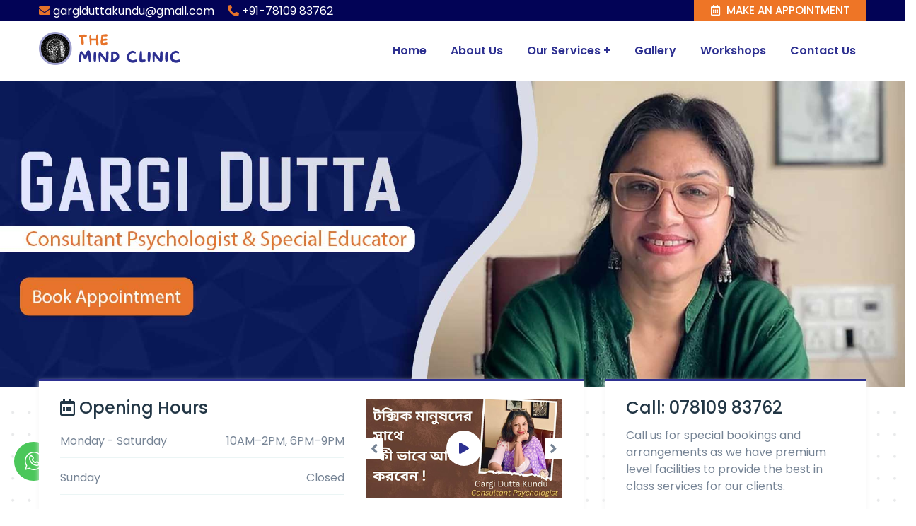

--- FILE ---
content_type: text/html; charset=UTF-8
request_url: https://www.mindclinicsiliguri.com/
body_size: 11431
content:
<!doctype html>
<html class="no-js" lang="zxx">
<head>
    <!-- Required Meta Tags Start -->
    <meta charset="utf-8">
    <meta http-equiv="x-ua-compatible" content="ie=edge">
    <title>The Mind Clinic </title>
    <meta name="description" content="">
    <meta name="keywords" content="">
    <meta name="author" content="">
    <meta name="viewport" content="width=device-width, initial-scale=1, shrink-to-fit=no">
    <!-- Required Meta Tags End -->
  
    <!-- Favicon Tags Start -->
    <link rel="apple-touch-icon" sizes="180x180" href="favicons/apple-touch-icon.png">
   
    <link rel="manifest" href="favicons/site.webmanifest">
    <link rel="mask-icon" href="favicons/safari-pinned-tab.svg" color="#5bbad5">
    <link rel="shortcut icon" href="images/favicon.ico">
    <meta name="msapplication-TileColor" content="#2b5797">
    <meta name="theme-color" content="#ffffff">
    <!-- Favicon Tags End -->
<base href="https://www.mindclinicsiliguri.com/"> 
    <!-- CSS here -->
    <link rel="stylesheet" href="css/bootstrap.css">
    <link rel="stylesheet" href="css/simplify.min.css">
    <link rel="stylesheet" href="css/main.css"></head>

<body>
   
    <!-- Add your site or application content here -->

 <!-- |==========================================| -->
    <!-- |=====|| Header Start ||===============| -->
    <header class="header home3">
        <!-- Header Top Start -->
        <div class="header__top3">
            <div class="container">
                <div class="row">
                    <div class="col-md-8 hidden-xss">
                        <div class="header__top3--content text-md-left">
                          
                            <div class="header__top1--email">
                                <i class="fas fa-envelope th-color2"></i>
                                <a class="white">gargiduttakundu@gmail.com</a>  
                                <i class="fas fa-phone-alt apl-15 th-color2"></i>
                                <a class="white">+91-78109 83762</a>
                            </div>
                          
                            
                       
                        </div>
                    </div>
                    <div class="col-md-4 col-xs-12 col-xss-12">
                        <div class="header__top3--btn text-md-right ">
                            <a href="appointment" class="white"><i class="far fa-calendar-alt apr-5"></i> MAKE AN Appointment</a>
                        </div>
                    </div>
                </div>
            </div>
        </div>
        <!-- Header Top End -->
        <!-- Header Menu Start -->
        <div class="header__menu">
            <div class="header__menu-wrapper">
                <div class="container">
                    <div class="header__menu-outer">
                        <div class="row">
                            <div class="col-lg-12">
                                <!-- logo -->
                                <div class="header__logo f-left">
                                    <a href="/"><img src="images/logo.png" alt="The Mind Clinic" width="200"></a>
                                </div>
                                <!-- nav -->
                                <div class="main-menu f-left">
                                    <nav id="mobile-menu">
                                          <ul>
                                            <li class="active"><a href="index">Home</a>
                                                
                                            </li>
                                            <li><a href="about-us">About Us </a></li>
                                            <li><a href="services">Our Services +</a>
                                                <ul class="sub_menu">
                                                    <li><a href="services#counselling">Counselling</a></li>
                                                    <li><a href="services#psychotherapy">Psychotherapy</a></li>
                                                    <li><a href="services#psychometry">Psychometry</a></li>
                                                    <li><a href="services#family-therapy">Family Therapy</a></li>
                                                    <li><a href="services#marital-counselling">Marital Counselling</a></li>
                                                    
                                                    <li><a href="services#de-addiction">De-addiction </a></li>
                                                    <li><a href="services#special-education">Special  Education</a></li>
                                                    
                                                </ul>
                                            </li>
                                           
                                            <li><a href="gallery">Gallery</a></li>
                                            <li><a href="workshops">Workshops</a></li>
                                            <li><a href="contact">Contact Us</a></li>
                                        </ul>
                                    </nav>
                                </div>
                              
                                <div class="mobile-menu"></div>
                            </div>
                        </div>
                    </div>
                </div>
            </div>
        </div>
        <!-- Header Menu End -->
    </header>
    <main>
        <!-- |==========================================| -->
        <!-- |=====|| Slider Start ||===============| -->
         <!-- Banner Section -->
        <section class="slider-area apt-0  apb-0" id="slider_area_1">
            <div class="rev_slider_wrapper">
         <div class="banner-slider owl-carousel">
                <div class="item prelative"><a href="appointment"><img src="images/banner/1.jpg" alt="The Mind Clinic" width="100%"></a></div>
                <div class="item prelative"><a href="appointment"><img src="images/banner/2.jpg" alt="The Mind Clinic" width="100%"></a></div>
                <div class="item prelative"><a href="appointment"><img src="images/banner/3.jpg" alt="The Mind Clinic" width="100%"></a></div>
                <div class="item prelative"><a href="appointment"><img src="images/banner/4.jpg" alt="The Mind Clinic" width="100%"></a></div>
                <div class="item prelative"><a href="appointment"><img src="images/1.png" alt="The Mind Clinic" width="100%"></a></div>
                <div class="item prelative"><a href="appointment"><img src="images/banner/5.jpeg" alt="The Mind Clinic" width="100%"></a></div>
                       
            </div>
    </div> <!-- END end slider container wrapper -->
</section> <!-- slider area end here -->
        <!-- |=====|| Slider End ||=================| -->
        <!-- |==========================================| -->
    <!-- |==========================================| -->
        <!-- |=====|| History Start ||===============| -->
        <section class="history1">
            <div class="container">
                <div class="row">
                    <div class="col-xl-8">
                        <div class="history1__left">
                            <div class="row">
                                <div class="col-md-7">
                                    <div class="history1__left--content">
                                        <h3><i class="far fa-calendar-alt"></i> Opening Hours</h3>
                                        <ul>
                                            <li class="d-flex justify-content-between"><span>Monday - Saturday</span>
                                                <span>10AM–2PM, 6PM–9PM</span></li>
                                            
                                            <li class="d-flex justify-content-between"><span>Sunday</span>
                                                <span>Closed</span></li>
                                        </ul>
                                    </div>
                                </div>
                                <div class="col-md-5">
                                    <div class="row">
                        <div class="col-md-12">
                            <div class="video-carousel owl-carousel">
                                    <div class="history1__left--content">
                                        <div class="history1__left--thumb" style="background: url(images/thumb/1.jpg);">
                                           
                                              <a data-fancybox="gallery_1" data-caption="Dealing with Toxic Family Members. পরিবারের ও অন্যথা টক্সিক মানুষদের সাথে কী ভাবে আচরণ করবেন"
                        href="https://www.youtube.com/watch?v=2SsSho8mgaQ"><i class="fas fa-play"></i></a>
                                        </div>
                                    </div>
                                    <div class="history1__left--content">
                                        <div class="history1__left--thumb" style="background: url(images/thumb/2.jpg);">
                                           
                                              <a data-fancybox="gallery_1" data-caption="না বলতে শিখুন । How to say No! Explained in Bengali."
                        href="https://www.youtube.com/watch?v=tlY32O2IDrE&t=47s"><i class="fas fa-play"></i></a>
                                        </div>
                                    </div>
                                    <div class="history1__left--content">
                                        <div class="history1__left--thumb" style="background: url(images/thumb/thumb3.png);">
                                           
                                              <a data-fancybox="gallery_1" data-caption=""
                        href="images/thumb3.mp4"><i class="fas fa-play"></i></a>
                                        </div>
                                    </div>
                                    <div class="history1__left--content">
                                        <div class="history1__left--thumb" style="background: url(images/thumb/thumb4.png);">
                                           
                                              <a data-fancybox="gallery_1" data-caption=""
                        href="images/thumb4.mp4"><i class="fas fa-play"></i></a>
                                        </div>
                                    </div>
                                </div>


                                </div>
                                </div>
                                   
                                </div>
                            </div>
                        </div>
                    </div>
                    <div class="col-xl-4">
                        <div class="history1__right">
                            <h3>Call: 078109 83762</h3>
                            <p class="amb-0">Call us for special bookings and arrangements  as we have premium level facilities to provide the best in class services for our clients.</p>
                            
                        </div>
                    </div>
                </div>
            </div>
        </section>
        <!-- |=====|| History End ||=================| -->
        <!-- |==========================================| -->


       <!-- |==========================================| -->
        <!-- |=====|| Appointment Start ||===============| -->
        <!-- <section class="appointment1">
            <div class="container">
                <div class="row">
                    <div class="col-md-12">
                        <div class="appointment1__wrapper">
                            <div class="row">
                                <div class="col-md-4">
                                    <div class="appointment1__item item-01">
                                        <div class="appointment1__item--thumb">
                                            <img src="images/png-icon/png-icon-06.png" alt="PNG Image">
                                        </div>
                                        <div class="appointment1__item--content">
                                            <h4>Your Mobile Number</h4>
                                           <input type="tel" name="phone" placeholder="Enter your mobile number" >
                                        </div>
                                    </div>
                                </div>
                                <div class="col-md-4">
                                    <div class="appointment1__item">
                                        <div class="appointment1__item--thumb">
                                            <img src="images/png-icon/png-icon-07.png" alt="PNG Image">
                                        </div>
                                        <div class="appointment1__item--content">
                                            <h4>Select a Services</h4>
                                            <select>
                                                <option data-display="Choose a Services">Choose a Services</option>
                                                <option value="Counselling">Counselling</option>
                                                <option value="Psychotherapy">Psychotherapy</option>
                                                <option value="Psychometry">Psychometry</option>
                                                <option value="Family Therapy">Family Therapy</option>
                                                <option value="Marital Counselling">Marital Counselling</option>
                                                <option value="Special Education">Special Education</option>
                                                <option value="De-addiction">De-addiction </option>
                                                <option value="Workshops">Workshops</option>
                                                <option value="Internships">Internships</option>
                                            </select>
                                        </div>
                                    </div>
                                </div>
                                <div class="col-md-4">
                                    <div class="appointment1__btn">
                                        <div class="appointment1__item--thumb">
                                            <img src="images/png-icon/png-icon-08.png" alt="PNG Image">
                                        </div>
                                        <a href="services.html" class="btn3 d-inline-block"> <span>Send Us</span> <i
                                                class="icofont-rounded-double-right"></i>
                                        </a>
                                    </div>
                                </div>
                            </div>
                        </div>
                    </div>
                </div>
            </div>
        </section> -->
        <!-- |=====|| Appointment End ||=================| -->
        <!-- |==========================================| -->

         <!-- |=====|| Blog Start ||===============| -->
        <section class="blog1 overflow-hidden">
            
            <div class="blog1__bottom">
                <div class="blog1__wrapper">
                    <div class="container">
                         <div class="row">
                            
                         <div class="col-md-12 ">
                            
                            <div class="gallery__carousel owl-carousel owl-theme slider-section-dots">
                                                         <div class="">
                            <div class="about2__item text-center mb-30 bg-lblue padd10 radius5 box-shadow">
                                <div class="about2__item--thumb">
                                    <img src="images/album/1746781330.jpg" alt="Extremely honoured & delighted to be invited by the National Commission for Women (Gov.of India) as a Resource Person at Vigyan Bhawan, Rajpath, New Delhi to contribute my bits on the Mental Health as">
                                    <a data-fancybox="gallery_2" data-caption="Extremely honoured & delighted to be invited by the National Commission for Women (Gov.of India) as a Resource Person at Vigyan Bhawan, Rajpath, New Delhi to contribute my bits on the Mental Health as"
                                        href="images/album/1746781330.jpg"><i class="icofont-plus"></i></a>
                                </div>
                               
                                
                            </div>
                            
                        </div>
                                               <div class="">
                            <div class="about2__item text-center mb-30 bg-lblue padd10 radius5 box-shadow">
                                <div class="about2__item--thumb">
                                    <img src="images/album/1746781363.jpg" alt="Extremely honoured & delighted to be invited by the National Commission for Women (Gov.of India) as a Resource Person at Vigyan Bhawan, Rajpath, New Delhi to contribute my bits on the Mental Health as">
                                    <a data-fancybox="gallery_2" data-caption="Extremely honoured & delighted to be invited by the National Commission for Women (Gov.of India) as a Resource Person at Vigyan Bhawan, Rajpath, New Delhi to contribute my bits on the Mental Health as"
                                        href="images/album/1746781363.jpg"><i class="icofont-plus"></i></a>
                                </div>
                               
                                
                            </div>
                            
                        </div>
                                               <div class="">
                            <div class="about2__item text-center mb-30 bg-lblue padd10 radius5 box-shadow">
                                <div class="about2__item--thumb">
                                    <img src="images/album/1746781353.jpg" alt="Extremely honoured & delighted to be invited by the National Commission for Women (Gov.of India) as a Resource Person at Vigyan Bhawan, Rajpath, New Delhi to contribute my bits on the Mental Health as">
                                    <a data-fancybox="gallery_2" data-caption="Extremely honoured & delighted to be invited by the National Commission for Women (Gov.of India) as a Resource Person at Vigyan Bhawan, Rajpath, New Delhi to contribute my bits on the Mental Health as"
                                        href="images/album/1746781353.jpg"><i class="icofont-plus"></i></a>
                                </div>
                               
                                
                            </div>
                            
                        </div>
                                               <div class="">
                            <div class="about2__item text-center mb-30 bg-lblue padd10 radius5 box-shadow">
                                <div class="about2__item--thumb">
                                    <img src="images/album/1746781421.jpg" alt="Extremely honoured & delighted to be invited by the National Commission for Women (Gov.of India) as a Resource Person at Vigyan Bhawan, Rajpath, New Delhi to contribute my bits on the Mental Health as">
                                    <a data-fancybox="gallery_2" data-caption="Extremely honoured & delighted to be invited by the National Commission for Women (Gov.of India) as a Resource Person at Vigyan Bhawan, Rajpath, New Delhi to contribute my bits on the Mental Health as"
                                        href="images/album/1746781421.jpg"><i class="icofont-plus"></i></a>
                                </div>
                               
                                
                            </div>
                            
                        </div>
                                               <div class="">
                            <div class="about2__item text-center mb-30 bg-lblue padd10 radius5 box-shadow">
                                <div class="about2__item--thumb">
                                    <img src="images/album/1746781307.jpg" alt="Extremely honoured & delighted to be invited by the National Commission for Women (Gov.of India) as a Resource Person at Vigyan Bhawan, Rajpath, New Delhi to contribute my bits on the Mental Health as">
                                    <a data-fancybox="gallery_2" data-caption="Extremely honoured & delighted to be invited by the National Commission for Women (Gov.of India) as a Resource Person at Vigyan Bhawan, Rajpath, New Delhi to contribute my bits on the Mental Health as"
                                        href="images/album/1746781307.jpg"><i class="icofont-plus"></i></a>
                                </div>
                               
                                
                            </div>
                            
                        </div>
                                               <div class="">
                            <div class="about2__item text-center mb-30 bg-lblue padd10 radius5 box-shadow">
                                <div class="about2__item--thumb">
                                    <img src="images/album/1746781296.jpg" alt="Extremely honoured & delighted to be invited by the National Commission for Women (Gov.of India) as a Resource Person at Vigyan Bhawan, Rajpath, New Delhi to contribute my bits on the Mental Health as">
                                    <a data-fancybox="gallery_2" data-caption="Extremely honoured & delighted to be invited by the National Commission for Women (Gov.of India) as a Resource Person at Vigyan Bhawan, Rajpath, New Delhi to contribute my bits on the Mental Health as"
                                        href="images/album/1746781296.jpg"><i class="icofont-plus"></i></a>
                                </div>
                               
                                
                            </div>
                            
                        </div>
                                               <div class="">
                            <div class="about2__item text-center mb-30 bg-lblue padd10 radius5 box-shadow">
                                <div class="about2__item--thumb">
                                    <img src="images/album/1746781341.jpg" alt="Extremely honoured & delighted to be invited by the National Commission for Women (Gov.of India) as a Resource Person at Vigyan Bhawan, Rajpath, New Delhi to contribute my bits on the Mental Health as">
                                    <a data-fancybox="gallery_2" data-caption="Extremely honoured & delighted to be invited by the National Commission for Women (Gov.of India) as a Resource Person at Vigyan Bhawan, Rajpath, New Delhi to contribute my bits on the Mental Health as"
                                        href="images/album/1746781341.jpg"><i class="icofont-plus"></i></a>
                                </div>
                               
                                
                            </div>
                            
                        </div>
                                               <div class="">
                            <div class="about2__item text-center mb-30 bg-lblue padd10 radius5 box-shadow">
                                <div class="about2__item--thumb">
                                    <img src="images/album/1746781371.jpg" alt="Extremely honoured & delighted to be invited by the National Commission for Women (Gov.of India) as a Resource Person at Vigyan Bhawan, Rajpath, New Delhi to contribute my bits on the Mental Health as">
                                    <a data-fancybox="gallery_2" data-caption="Extremely honoured & delighted to be invited by the National Commission for Women (Gov.of India) as a Resource Person at Vigyan Bhawan, Rajpath, New Delhi to contribute my bits on the Mental Health as"
                                        href="images/album/1746781371.jpg"><i class="icofont-plus"></i></a>
                                </div>
                               
                                
                            </div>
                            
                        </div>
                                               <div class="">
                            <div class="about2__item text-center mb-30 bg-lblue padd10 radius5 box-shadow">
                                <div class="about2__item--thumb">
                                    <img src="images/album/1746781320.jpg" alt="Extremely honoured & delighted to be invited by the National Commission for Women (Gov.of India) as a Resource Person at Vigyan Bhawan, Rajpath, New Delhi to contribute my bits on the Mental Health as">
                                    <a data-fancybox="gallery_2" data-caption="Extremely honoured & delighted to be invited by the National Commission for Women (Gov.of India) as a Resource Person at Vigyan Bhawan, Rajpath, New Delhi to contribute my bits on the Mental Health as"
                                        href="images/album/1746781320.jpg"><i class="icofont-plus"></i></a>
                                </div>
                               
                                
                            </div>
                            
                        </div>
                                              
                        
                        </div>
                    </div>
                    </div>
                        <div class="row amt-30">
                            <div class="col-md-12">
                              <div class="faq2__btn text-center ">
                                <h3>Extremely honoured & delighted to be invited by the National Commission for Women (Gov.of India)</h3>
                                <a href="gallery" class="btn3"> <span><span>View</span> Gallery</span> <i class="icofont-rounded-double-right"></i> </a>
                            </div>
                            
                            </div>
                        </div>
                    </div>
                </div>
            </div>
        </section>
        <!-- |=====|| Blog End ||=================| -->



       <!-- |==========================================| -->
        <!-- |=====|| Gallery Start ||===============| -->
        <section class="gallery2">
            <div class="apt-50 apb-50">
                <div class="container">
                   
                    <div class="row">
                        <div class="col-lg-8 order-2 order-lg-0">
                            <div class="gallery2__content">
                                <h3>The best helping hand for all 
<span>your mental problems</span></h3>
                                <span class="font25">Gargi Dutta Kundu</span>
                                <span>Consultant Psychologist & Special Educator</span>
                                <p class="m-0 text-justify">Gargi Dutta Kundu is an established name in the field of mental health services. She boasts an exceptional career as a consultant psychologist and a special educator for more than 20 years. She holds expertise in counseling, psychotherapy, and providing special education regarding mental health. She was a guest lecturer at Netaji Subhas Open University and her services as a senior counselor were acknowledged at various schools in Kolkata.  In recent times, she is working in her private clinic and is also associated with various de-addiction and rehab houses.   <a href="about-us">Read More...</a>  </p>

                            </div>
                        </div>
                        <div class="col-lg-4">
                            <div class="video-carousel owl-carousel">
                                <div class="gallery2__thumb">
                            <img src="images/podcast3.jpg" alt="Gallery">
                                <a  href="https://www.facebook.com/NewsNow365/videos/932765197773336/?extid=CL-UNK-UNK-UNK-AN_GK0T-GK1C&mibextid=2Rb1fB" target="_blank">
                                    <div class="about3__video--thumb-wrapper">
                                        <div class="about3__video--thumb">
                                            <img src="images/png-icon/png-icon-24.png" alt="About">
                                        </div>
                                    </div>
                                </a>
                                <div class="bg-theme apt-10 apb-10 text-center font18 ">
                                    <h3 class="white font20">Latest Podcast On Now365 </h3>
                                </div>
                                
                            </div>


                                <div class="gallery2__thumb amb-5">
                            <img src="images/podcast2.jpg" alt="Gallery">
                                <a  href="https://www.facebook.com/NewsNow365/videos/932765197773336/?extid=WA-UNK-UNK-UNK-IOS_GK0T-GK1C&mibextid=l2pjGR&ref=sharing" target="_blank">
                                    <div class="about3__video--thumb-wrapper">
                                        <div class="about3__video--thumb">
                                            <img src="images/png-icon/png-icon-24.png" alt="About">
                                        </div>
                                    </div>
                                </a>
                                <div class="bg-theme apt-10 apb-10 text-center font18 ">
                                    <h3 class="white font20">Latest Podcast on News Now365</h3>
                                </div>
                                
                            </div>

                            <div class="gallery2__thumb">
                            <img src="images/podcast1.jpg" alt="Gallery">
                                <a  href="https://www.facebook.com/themindclinicsiliguri/videos/1909813059392738/?extid=WA-UNK-UNK-UNK-IOS_GK0T-GK1C&mibextid=2Rb1fB" target="_blank">
                                    <div class="about3__video--thumb-wrapper">
                                        <div class="about3__video--thumb">
                                            <img src="images/png-icon/png-icon-24.png" alt="About">
                                        </div>
                                    </div>
                                </a>
                                <div class="bg-theme apt-10 apb-10 text-center font18 ">
                                    <h3 class="white font20">Latest Podcast On GVNN News </h3>
                                </div>
                                
                            </div>
                            
                            <div class="gallery2__thumb">
                            <img src="images/thumb/thumb3-1.png" alt="Gallery">
                                <a  href="images/thumb3.mp4" target="_blank">
                                    <div class="about3__video--thumb-wrapper">
                                        <div class="about3__video--thumb">
                                            <img src="images/png-icon/png-icon-24.png" alt="About">
                                        </div>
                                    </div>
                                </a>
                                <div class="bg-theme apt-10 apb-10 text-center font18 ">
                                    <h3 class="white font20">All Spotlight Moments</h3>
                                </div>
                                
                            </div>




                            </div>
                           
                                
                        </div>

                        <div class="col-md-4">

                               <iframe width="350" height="200" src="https://www.youtube.com/embed/O63JE9PSCLY?si=z8resfOPILJBqhzn" title="YouTube video player" frameborder="0" allow="accelerometer; autoplay; clipboard-write; encrypted-media; gyroscope; picture-in-picture; web-share" referrerpolicy="strict-origin-when-cross-origin" allowfullscreen></iframe>

                            
                        </div>
                        <div class="col-md-4">
                            <iframe width="350" height="200" src="https://www.youtube.com/embed/4wP3S7t6XK8?si=M7GZMegFuJm-G_he" title="YouTube video player" frameborder="0" allow="accelerometer; autoplay; clipboard-write; encrypted-media; gyroscope; picture-in-picture; web-share" referrerpolicy="strict-origin-when-cross-origin" allowfullscreen></iframe>
                        </div>
                         <div class="col-md-4">
                            <iframe width="350" height="200" src="https://www.youtube.com/embed/lsPccAJkzAg?si=CG-VwZo7m5Vj3SAQ" title="YouTube video player" frameborder="0" allow="accelerometer; autoplay; clipboard-write; encrypted-media; gyroscope; picture-in-picture; web-share" referrerpolicy="strict-origin-when-cross-origin" allowfullscreen></iframe>
                        </div>
                           
                            
                        </div>

                    </div>
                    <div class="row amt-40">
                        <div class="col-xl-3 col-sm-6">
                            <div class="counter1__item text-center bg-lblue padd15 box-shadow radius5">
                                <div class="counter1__thumb">
                                    <i class="flaticon-doctor"></i>
                                </div>
                                <div class="counter1__content">
                                
                                    <p class="m-0">Highly Professional Guidance & Services</p>
                                </div>
                            </div>
                        </div>
                        <div class="col-xl-3 col-sm-6">
                            <div class="counter1__item text-center  bg-lblue padd15 box-shadow radius5">
                                <div class="counter1__thumb">
                                    <i class="flaticon-patient"></i>
                                </div>
                                <div class="counter1__content">
                                
                                    <p class="m-0">10+ Treatment procedures for all ages & gender</p>
                                </div>
                            </div>
                        </div>
                        <div class="col-xl-3 col-sm-6">
                            <div class="counter1__item text-center  bg-lblue  padd15 box-shadow radius5">
                                <div class="counter1__thumb">
                                    <i class="flaticon-health"></i>
                                </div>
                                <div class="counter1__content">
                                 
                                    <p class="m-0">Affordable pricing for all sessions</p>
                                </div>
                            </div>
                        </div>
                        <div class="col-xl-3 col-sm-6">
                            <div class="counter1__item text-center  bg-lblue padd15 box-shadow radius5">
                                <div class="counter1__thumb">
                                    <i class="flaticon-coworking"></i>
                                </div>
                                <div class="counter1__content">
                                 
                                    <p class="m-0">No hidden cost for any service</p>
                                </div>
                            </div>
                        </div>
                    </div>
                </div>
            </div>
        </section>
        <!-- |=====|| Gallery End ||=================| -->
        <!-- |==========================================| -->




  

      




        <!-- |==========================================| -->
        <!-- |=====|| Service Start ||===============| -->
        <section class="service1">
            <div class="apt-50 apb-50">
                <div class="container">
                    <div class="row">
                        <div class="col-lg-8 offset-lg-2">
                            <div class="title2 mb-45 text-center">
                                
                                <h2>Mindclinic  <span>Professional Services</span> </h2>
                                <p>An organisation is known for the services they provide. Here is the complete list of services that we provide for the betterment of our clients. 
 </p>
                            </div>
                        </div>
                    </div>
                    <div class="row">
                        <div class="col-md-12">
                            <div class="service1__carousel owl-carousel">
                                <div class="service1__item mb-30 text-center">
                                    <div class="service1__star">
                                        <i class="far fa-star"></i>
                                    </div>
                                    <div class="service1__thumb">
                                        <img src="images/png-icon/counselling.png" alt="Counselling">
                                    </div>
                                    <div class="service1__content ">
                                        <h3>Counselling</h3>
                                        <p>Counseling is the first step taken to help any person counter their different mental problems. <a href="services#counselling">Read More...</a></p>
                                    </div>
                                    
                                </div>

                                <div class="service1__item mb-30 text-center">
                                    <div class="service1__star">
                                        <i class="far fa-star"></i>
                                    </div>
                                    <div class="service1__thumb">
                                        <img src="images/png-icon/psychotherapy.png" alt="Psychotherapy">
                                    </div>
                                    <div class="service1__content ">
                                        <h3>Psychotherapy</h3>
                                       <p>Psychotherapy is a process by which a person gets support from a Psychiatrist or a mental health provider to grow from their psychological disorders. <a href="services#psychotherapy">Read More...</a></p>
                                    </div>
                                    
                                </div>

                                 <div class="service1__item mb-30 text-center">
                                    <div class="service1__star">
                                        <i class="far fa-star"></i>
                                    </div>
                                    <div class="service1__thumb">
                                        <img src="images/png-icon/psychometry.png" alt="Psychometry">
                                    </div>
                                    <div class="service1__content ">
                                        <h3>Psychometry</h3>
                                         <p>It is a treatment procedure where the mental condition of an individual is assessed through tests or other exercises by any mental health provider <a href="services#psychometry">Read More...</a></p>
                                    </div>
                                    
                                </div>

                                   <div class="service1__item mb-30 text-center">
                                    <div class="service1__star">
                                        <i class="far fa-star"></i>
                                    </div>
                                    <div class="service1__thumb">
                                        <img src="images/png-icon/family-therapy.png" alt="Family Therapy">
                                    </div>
                                    <div class="service1__content ">
                                        <h3>Family Therapy</h3>
                                        <p>Family therapy is somewhat similar to marital therapy but here instead of the spouse, the person suffers mental trauma because of a member of a house. <a href="services#family-therapy">Read More...</a></p>
                                    </div>
                                    
                                </div>

                                <div class="service1__item mb-30 text-center">
                                    <div class="service1__star">
                                        <i class="far fa-star"></i>
                                    </div>
                                    <div class="service1__thumb">
                                        <img src="images/png-icon/marital-counselling.png" alt="Marital Counselling">
                                    </div>
                                    <div class="service1__content ">
                                        <h3>Marital Counselling</h3>
                                        <p>Marriage is a very special event in a person’s life but all marriages don’t end as a fairy tale. <a href="services#marital-counselling">Read More...</a></p>
                                    </div>
                                    
                                </div>

                                 <div class="service1__item mb-30 text-center">
                                    <div class="service1__star">
                                        <i class="far fa-star"></i>
                                    </div>
                                    <div class="service1__thumb">
                                        <img src="images/png-icon/special-education.png" alt="Special Education">
                                    </div>
                                    <div class="service1__content ">
                                        <h3>Special Education</h3>
                                        <p>Specialized in Customized teaching, learning, life skills training by trained speacial educators for children with mental retardation,...<a href="services#special-education">Read More...</a></p>
                                    </div>
                                    
                                </div>

                                 <div class="service1__item mb-30 text-center">
                                    <div class="service1__star">
                                        <i class="far fa-star"></i>
                                    </div>
                                    <div class="service1__thumb">
                                        <img src="images/png-icon/de-addiction.png" alt="De-addiction">
                                    </div>
                                    <div class="service1__content ">
                                        <h3>De-addiction</h3>
                                        <p>De-addiction is a treatment procedure where an addict gets relief from their addiction problems so that they can again live normally in society.<a href="services#de-addiction">Read More...</a></p>
                                    </div>
                                    
                                </div>

                                  <div class="service1__item mb-30 text-center">
                                    <div class="service1__star">
                                        <i class="far fa-star"></i>
                                    </div>
                                    <div class="service1__thumb">
                                        <img src="images/png-icon/workshops.png" alt="Workshops">
                                    </div>
                                    <div class="service1__content ">
                                        <h3>Workshops</h3>
                                        <p>At "The Mind Clinic" we dream of a society where the mind is valued as much as the body. In order to achieve this goal we conduct workshops and seminars.<a href="workshops">Read More...</a></p>
                                    </div>
                                    
                                </div>

                                 <div class="service1__item mb-30 text-center">
                                    <div class="service1__star">
                                        <i class="far fa-star"></i>
                                    </div>
                                    <div class="service1__thumb">
                                        <img src="images/png-icon/internships.png" alt="Internships">
                                    </div>
                                    <div class="service1__content ">
                                        <h3>Internships</h3>
                                       
                                    </div>
                                    
                                </div>
                                
                            </div>
                        </div>
                    </div>
                    <div class="row">
                        <div class="col-md-12 text-center">
                          <a href="services" class="btn3"> <span>View All Services </span>
                                    <i class="icofont-rounded-double-right"></i> </a>
                        </div>
                    </div>
                </div>
            </div>
        </section>
        <!-- |=====|| Service End ||=================| -->
        <!-- |==========================================| -->


     

        <!-- |==========================================| -->
        <!-- |=====|| Working Process Start ||===============| -->
        <section class="working_process1 apt-50">
            <div class="working_process1__thumb1">
                <img class="img_100" src="images/png-img/png-img-04.png" alt="Image">
            </div>
            <div class="working_process1__thumb2">
                <img class="img_100" src="images/png-img/png-img-05.png" alt="Image">
            </div>
            <div class="content_box_pob_100">
                <div class="container">
                    <div class="row">
                        <div class="col-lg-8 offset-lg-2">
                            <div class="title2 mb-60 text-center">
                                <h4>Working Process</h4>
                                <h2>How we work?</h2>
                                <p>A smooth organization has an efficient working system in place. We also believe in this principle and here is our systematic working and booking procedure. 
 </p>
                            </div>
                        </div>
                    </div>
                    <div class="row ">
                       <!--  <div class="col-xl-3 col-lg-4 col-sm-6">
                            <div class="working_process1__item text-center mb-30">
                                <div class="working_process1__thumb mb-30">
                                    <img src="images/service/service-01.jpg" alt="Service">
                                </div>
                                <div class="working_process1__content">
                                    <h3>Registration</h3>
                                </div>
                            </div>
                        </div> -->
                        <div class="col-xl-3 col-lg-4 col-sm-6 mx-auto">
                            <div class="working_process1__item text-center mb-30">
                                <div class="working_process1__thumb mb-30">
                                    <img src="images/service/service-02.jpg" alt="Service">
                                </div>
                                <div class="working_process1__content">
                                    <h3>Appointment</h3>
                                   
                                </div>
                            </div>
                        </div>
                        <div class="col-xl-3 col-lg-4 col-sm-6 mx-auto">
                            <div class="working_process1__item text-center mb-30">
                                <div class="working_process1__thumb mb-30">
                                    <img src="images/service/service-03.jpg" alt="Service">
                                </div>
                                <div class="working_process1__content">
                                    <h3>Take Treatment</h3>
                                   
                                </div>
                            </div>
                        </div>
                        <div class="col-xl-3 col-lg-4 col-sm-6 mx-auto">
                            <div class="working_process1__item text-center mb-30">
                                <div class="working_process1__thumb mb-30">
                                    <img src="images/service/service-04.jpg" alt="Service">
                                </div>
                                <div class="working_process1__content">
                                    <h3>Enjoy The Life</h3>
                                   
                                </div>
                            </div>
                        </div>
                    </div>
                    <div class="row mt-15">
                        <div class="col-lg-8 offset-lg-2">
                            <div class="working_process1__bottom-text text-center">
                                <p class="m-0">If you have difficulty unerstanding our work process please <a
                                        href="contact" class="th-color2">contact us</a>
                                    for better information.</p>
                            </div>
                        </div>
                    </div>
                </div>
            </div>
        </section>
        <!-- |=====|| Working Process End ||=================| -->
        <!-- |==========================================| -->




    <!-- |==========================================| -->
        <!-- |=====|| Appointment Start ||===============| -->
        <section class="appointment3">
            <div class="appointment3__thumb"></div>
            <div class="appointment3__thumb2"></div>
            <div class="apt-50 apb-50">
                <div class="container">
                    <div class="row">
                        <div class="col-xl-6">
                            <div class="title1 mb-50">
                                <h4>Get appointment</h4>
                                <h2 class="mb-20">Get your an appointment</h2>
                                <p class="amb-0">Just send a message, we will be answered within few minutes</p>
                                <small class="fw-bold">**Note: Appoint will be schedule only through the call, this form is to submit the enquiry about the Appointment </small>
                            </div>
                            <div class="contact_page3__form">
                                <form id="contact-form" action="https://oilytheme.net/demo-html/2021/003/hounlare/php/mail.php" method="POST">
                                    <div class="row mb-20">
                                        <div class="col-lg-6">
                                            <input class="form-control" type="text" name="name"
                                                placeholder="Your full name*" required>
                                        </div>
                                        <div class="col-lg-6">
                                            <input class="form-control" type="email" name="email"
                                                placeholder="Mail Address*" required>
                                        </div>
                                        <div class="col-lg-6">
                                            <input class="form-control" type="text" name="phone-number"
                                                placeholder="Phone Number*" required>
                                        </div>
                                        <div class="col-lg-6">
                                           <select class="form-control" >
                                                   <option value="Choose a Service">Choose a Service</option>
                                                <option value="Counselling">Counselling</option>
                                                <option value="Psychotherapy">Psychotherapy</option>
                                                <option value="Psychometry">Psychometry</option>
                                                <option value="Family Therapy">Family Therapy</option>
                                                <option value="Marital Counselling">Marital Counselling</option>
                                                <option value="Special Education">Special Education</option>
                                                <option value="De-addiction">De-addiction </option>
                                                <option value="Workshops">Workshops</option>
                                                <option value="Internships">Internships</option>
                                            </select>
                                        </div>
                                        <div class="col-lg-12">
                                            <textarea class="form-control" name="message"
                                                placeholder="Type your message......" cols="30" rows="3"
                                                required></textarea>
                                            <button type="submit" class="btn9">Send Your Message <i
                                                    class="fas fa-angle-double-right"></i></button>
                                        </div>
                                    </div>
                                    <p class="form-message"></p>
                                </form>
                            </div>
                        </div>
                    </div>
                </div>
            </div>
        </section>
        <!-- |=====|| Appointment End ||=================| -->
        <!-- |==========================================| -->

          <!-- |==========================================| -->
        <!-- |=====|| Team Start ||===============| -->
        <section class="team1">
            <div class="apt-50">
                <div class="container">
                    <div class="row">
                        <div class="col-lg-8 offset-lg-2">
                            <div class="title2 mb-60 text-center">
                               
                                <h2>Meet <span class="th-color2"> Our Team</span></h2>
                                <p>Hardworking and extremely sincere group of talented individuals to help you fight against all your mental challenges.</p>
                               
                            </div>
                        </div>
                    </div>
                    <div class="row">
                        <div class="col-md-4 col-xl-4">
                            <div class="team1__item text-center mb-50">
                                <div class="team1__thumb">
                                    <img src="images/team1.jpg" alt="Team">
                                </div>
                                <div class="team1__content">
                                    <h4>Our Team</h4>
                                    <p class="m-0">Mind Clinic Siliguri</p>
                                   
                                </div>
                            </div>
                        </div>
                        <div class="col-md-4 col-xl-4">
                            <div class="team1__item text-center mb-50">
                                <div class="team1__thumb">
                                    <img src="images/team2.jpg" alt="Team">
                                </div>
                                <div class="team1__content">
                                   
                                   <h4>Our Team</h4>
                                    <p class="m-0">Mind Clinic Siliguri</p>
                                    
                                </div>
                            </div>
                        </div>
                        <div class="col-md-4 col-xl-4">
                            <div class="team1__item text-center mb-50">
                                <div class="team1__thumb">
                                    <img src="images/team/team-03.jpg" alt="Team">
                                </div>
                                <div class="team1__content">
                                    <h4>Rachita Paul</h4>
                                    <p class="m-0">At the Reception Desk.</p>
                                   
                                </div>
                            </div>
                        </div>
                        
                    </div>
                   
                </div>
            </div>
        </section>
        <!-- |=====|| Team End ||=================| -->
        <!-- |==========================================| -->
   <!-- |==========================================| -->
        <!-- |=====|| CTA Start ||===============| -->
        <section class="cta4 bg-white">
            <div class=" apb-40">
                <div class="container">
                    <div class="row">
                        <div class="col-lg-12">
                            <div class="title2 text-center cta4-inner">
                               
                                <h2><span class="th-color2">Need Help!</span> <span class="th-color">Contact Us Now</span></h2>
                                <p>We will be there with your queries in no time</p>
                                <a href="appointment" class="btn3"> <span><span>Let’s Start For</span> Discuss</span>
                                    <i class="icofont-rounded-double-right"></i> </a>
                            </div>
                        </div>
                    </div>
                </div>
            </div>
        </section>
        <!-- |=====|| CTA End ||=================| -->
        <!-- |==========================================| -->




      <!-- |==========================================| -->
        <!-- |=====|| Blog Start ||===============| -->
        <section class="blog1 overflow-hidden">
            <div class="blog1__top">
                <div class="container">
                    <div class="row">
                        <div class="col-lg-8 offset-lg-2">
                            <div class="title2 text-center">
                               
                                <h2 class="">Take a look at <span class="th-color2">Our Gallery</span></h2>
                                <p>We are the best mental health services provider in your region. Join Us now to enjoy your life</p>
                            </div>
                        </div>
                    </div>
                </div>
            </div>
            <div class="blog1__bottom">
                <div class="blog1__wrapper">
                    <div class="container">
                         <div class="row">
                         <div class="col-md-12">
                            <div class="gallery__carousel owl-carousel owl-theme slider-section-dots">
                                                         <div class="">
                            <div class="about2__item text-center mb-30 bg-lblue padd10 radius5 box-shadow">
                                <div class="about2__item--thumb">
                                    <img src="images/album/1733022231.jpeg" alt="Invited as a panelist by National Commission for Women & WB Jurisdictional Sciences to combat Cyber Crime against women at Kolkata.">
                                    <a data-fancybox="gallery_2" data-caption="Invited as a panelist by National Commission for Women & WB Jurisdictional Sciences to combat Cyber Crime against women at Kolkata."
                                        href="images/album/1733022231.jpeg"><i class="icofont-plus"></i></a>
                                </div>
                                <div class="about2__item--content">
                                    <h4>Invited as a panelist by National Commission for Women & WB Jurisdictional Sciences to combat Cyber Crime against women at Kolkata.</h4>
                                </div>
                            </div>
                        </div>
                                               <div class="">
                            <div class="about2__item text-center mb-30 bg-lblue padd10 radius5 box-shadow">
                                <div class="about2__item--thumb">
                                    <img src="images/album/1733022184.jpeg" alt="Invited as a panelist by National Commission for Women & WB Jurisdictional Sciences to combat Cyber Crime against women at Kolkata.">
                                    <a data-fancybox="gallery_2" data-caption="Invited as a panelist by National Commission for Women & WB Jurisdictional Sciences to combat Cyber Crime against women at Kolkata."
                                        href="images/album/1733022184.jpeg"><i class="icofont-plus"></i></a>
                                </div>
                                <div class="about2__item--content">
                                    <h4>Invited as a panelist by National Commission for Women & WB Jurisdictional Sciences to combat Cyber Crime against women at Kolkata.</h4>
                                </div>
                            </div>
                        </div>
                                               <div class="">
                            <div class="about2__item text-center mb-30 bg-lblue padd10 radius5 box-shadow">
                                <div class="about2__item--thumb">
                                    <img src="images/album/1746781371.jpg" alt="Extremely honoured & delighted to be invited by the National Commission for Women (Gov.of India) as a Resource Person at Vigyan Bhawan, Rajpath, New Delhi to contribute my bits on the Mental Health as">
                                    <a data-fancybox="gallery_2" data-caption="Extremely honoured & delighted to be invited by the National Commission for Women (Gov.of India) as a Resource Person at Vigyan Bhawan, Rajpath, New Delhi to contribute my bits on the Mental Health as"
                                        href="images/album/1746781371.jpg"><i class="icofont-plus"></i></a>
                                </div>
                                <div class="about2__item--content">
                                    <h4>Extremely honoured & delighted to be invited by the National Commission for Women (Gov.of India) as a Resource Person at Vigyan Bhawan, Rajpath, New Delhi to contribute my bits on the Mental Health as</h4>
                                </div>
                            </div>
                        </div>
                                               <div class="">
                            <div class="about2__item text-center mb-30 bg-lblue padd10 radius5 box-shadow">
                                <div class="about2__item--thumb">
                                    <img src="images/album/1667370468.jpg" alt="Mental Health Awareness among Young Adults">
                                    <a data-fancybox="gallery_2" data-caption="Mental Health Awareness among Young Adults"
                                        href="images/album/1667370468.jpg"><i class="icofont-plus"></i></a>
                                </div>
                                <div class="about2__item--content">
                                    <h4>Mental Health Awareness among Young Adults</h4>
                                </div>
                            </div>
                        </div>
                                               <div class="">
                            <div class="about2__item text-center mb-30 bg-lblue padd10 radius5 box-shadow">
                                <div class="about2__item--thumb">
                                    <img src="images/album/1746781421.jpg" alt="Extremely honoured & delighted to be invited by the National Commission for Women (Gov.of India) as a Resource Person at Vigyan Bhawan, Rajpath, New Delhi to contribute my bits on the Mental Health as">
                                    <a data-fancybox="gallery_2" data-caption="Extremely honoured & delighted to be invited by the National Commission for Women (Gov.of India) as a Resource Person at Vigyan Bhawan, Rajpath, New Delhi to contribute my bits on the Mental Health as"
                                        href="images/album/1746781421.jpg"><i class="icofont-plus"></i></a>
                                </div>
                                <div class="about2__item--content">
                                    <h4>Extremely honoured & delighted to be invited by the National Commission for Women (Gov.of India) as a Resource Person at Vigyan Bhawan, Rajpath, New Delhi to contribute my bits on the Mental Health as</h4>
                                </div>
                            </div>
                        </div>
                                               <div class="">
                            <div class="about2__item text-center mb-30 bg-lblue padd10 radius5 box-shadow">
                                <div class="about2__item--thumb">
                                    <img src="images/album/1667370454.jpg" alt="Mental Health Awareness among Young Adults">
                                    <a data-fancybox="gallery_2" data-caption="Mental Health Awareness among Young Adults"
                                        href="images/album/1667370454.jpg"><i class="icofont-plus"></i></a>
                                </div>
                                <div class="about2__item--content">
                                    <h4>Mental Health Awareness among Young Adults</h4>
                                </div>
                            </div>
                        </div>
                                               <div class="">
                            <div class="about2__item text-center mb-30 bg-lblue padd10 radius5 box-shadow">
                                <div class="about2__item--thumb">
                                    <img src="images/album/1667369702.jpg" alt="Women's mental &  Physical Hygiene Awareness : Surya Sen College">
                                    <a data-fancybox="gallery_2" data-caption="Women's mental &  Physical Hygiene Awareness : Surya Sen College"
                                        href="images/album/1667369702.jpg"><i class="icofont-plus"></i></a>
                                </div>
                                <div class="about2__item--content">
                                    <h4>Women's mental &  Physical Hygiene Awareness : Surya Sen College</h4>
                                </div>
                            </div>
                        </div>
                                               <div class="">
                            <div class="about2__item text-center mb-30 bg-lblue padd10 radius5 box-shadow">
                                <div class="about2__item--thumb">
                                    <img src="images/album/1733021925.jpeg" alt="Invited as a panelist by National Commission for Women & WB Jurisdictional Sciences to combat Cyber Crime against women at Kolkata.">
                                    <a data-fancybox="gallery_2" data-caption="Invited as a panelist by National Commission for Women & WB Jurisdictional Sciences to combat Cyber Crime against women at Kolkata."
                                        href="images/album/1733021925.jpeg"><i class="icofont-plus"></i></a>
                                </div>
                                <div class="about2__item--content">
                                    <h4>Invited as a panelist by National Commission for Women & WB Jurisdictional Sciences to combat Cyber Crime against women at Kolkata.</h4>
                                </div>
                            </div>
                        </div>
                                               <div class="">
                            <div class="about2__item text-center mb-30 bg-lblue padd10 radius5 box-shadow">
                                <div class="about2__item--thumb">
                                    <img src="images/album/1667369481.jpg" alt="Women's mental &  Physical Hygiene Awareness : Surya Sen College">
                                    <a data-fancybox="gallery_2" data-caption="Women's mental &  Physical Hygiene Awareness : Surya Sen College"
                                        href="images/album/1667369481.jpg"><i class="icofont-plus"></i></a>
                                </div>
                                <div class="about2__item--content">
                                    <h4>Women's mental &  Physical Hygiene Awareness : Surya Sen College</h4>
                                </div>
                            </div>
                        </div>
                                               <div class="">
                            <div class="about2__item text-center mb-30 bg-lblue padd10 radius5 box-shadow">
                                <div class="about2__item--thumb">
                                    <img src="images/album/1746781363.jpg" alt="Extremely honoured & delighted to be invited by the National Commission for Women (Gov.of India) as a Resource Person at Vigyan Bhawan, Rajpath, New Delhi to contribute my bits on the Mental Health as">
                                    <a data-fancybox="gallery_2" data-caption="Extremely honoured & delighted to be invited by the National Commission for Women (Gov.of India) as a Resource Person at Vigyan Bhawan, Rajpath, New Delhi to contribute my bits on the Mental Health as"
                                        href="images/album/1746781363.jpg"><i class="icofont-plus"></i></a>
                                </div>
                                <div class="about2__item--content">
                                    <h4>Extremely honoured & delighted to be invited by the National Commission for Women (Gov.of India) as a Resource Person at Vigyan Bhawan, Rajpath, New Delhi to contribute my bits on the Mental Health as</h4>
                                </div>
                            </div>
                        </div>
                                              
                        
                        </div>
                    </div>
                    </div>
                        <div class="row amt-30">
                            <div class="col-md-12">
                              <div class="faq2__btn text-center ">
                                <a href="gallery" class="btn3"> <span><span>View</span> Gallery</span> <i class="icofont-rounded-double-right"></i> </a>
                            </div>
                            </div>
                        </div>
                    </div>
                </div>
            </div>
        </section>
        <!-- |=====|| Blog End ||=================| -->
        <!-- |==========================================| -->
        <!-- |==========================================| -->
        <!-- |=====|| Testimonial Start ||===============| -->
        <section class="testimonial2">
            <div class="apt-50 apb-50">
                <div class="container">
                    <div class="row">
                        <div class="col-lg-8 offset-lg-2">
                            <div class="title2 mb-60 text-center">
                                <h4>Testimonial</h4>
                                <h2>Why we are best <span> mental health</span> care <span class="th-color2">services
                                    provider</span></h2>
                            </div>
                        </div>
                    </div>
                    <div class="row">
                        <div class="col-md-12">
                            <div class="testimonial2__carousel owl-carousel owl-theme slider-section-dots">
                                                                  <div class="testimonial2__item">
                                    <div class="testimonial2__thumb">
                                        <div class="testimonial2__thumb--imgbox">
                                                                                        <img src="images/testimonial/client.jpg" alt="Tenzin Dawa" width="60">                                         </div>
                                        <div class="testimonial2__thumb--content">
                                            <h5>Tenzin Dawa</h5>
                                            <p class="m-0">October 24, 2026   </p>
                                        </div>
                                    </div>
                                    <div class="testimonial2__content">
                                        <p><p>So glad to meet the doctor. She is patiently listening everything. The advices she gave me is everything I needed. Thank you so much! Recommended for all those who are going through rough phase in life. Spread love!!</p></p>
                                       
                                    </div>
                                </div>
                                                                <div class="testimonial2__item">
                                    <div class="testimonial2__thumb">
                                        <div class="testimonial2__thumb--imgbox">
                                                                                            <img src="images/testimonial/1666601379.png" alt="Subasis Das" width="60">
                                                                                    </div>
                                        <div class="testimonial2__thumb--content">
                                            <h5>Subasis Das</h5>
                                            <p class="m-0">October 25, 2026   </p>
                                        </div>
                                    </div>
                                    <div class="testimonial2__content">
                                        <p><p>We visited for my son who went under depression and that too before his final +12 final exam. My son bounced back with energy and courage. Finally, my sone secured his place in Symbiosis. We are happy and grateful to &quot;the mind clinic&quot;.</p></p>
                                       
                                    </div>
                                </div>
                                                               
                              
                            </div>
                        </div>
                    </div>
                  
                </div>
            </div>
        </section>
        <!-- |=====|| Testimonial End ||=================| -->
        <!-- |==========================================| -->



  

    </main>


    <!-- |==========================================| -->
    <!-- |=====|| Footer Start ||===============| -->
    <footer class="footer1">
        <div class="footer1__top">
            <div class="apt-50">
                <div class="container">
                    <div class="row">
                        <div class="col-md-6 col-lg-4">
                            <div class="footer1__item footer1__item--01 mb-50">
                                <div class="footer1__item--logo bg-white padd10 radius10 text-center">
                                    <img src="images/logo.png" alt="Logo" width="250">
                                </div>
                               <p>Gargi Dutta Kundu is an established name in the field of mental health services. She boosts an exceptional career as a consultant psychologist and a special educator for more than 17 years.</p>
                               
                            </div>
                        </div>
                        <div class="col-md-6 col-lg-4">
                            <div class="footer1__item footer1__item--02 mb-50">
                                <h3>Quick Links</h3>
                                <ul class="angle">
                                    <li><a href="/">Home</a></li>
                                    <li><a href="about-us">About Us</a></li>
                                    <li><a href="services">Our Services</a></li>
                                    <li><a href="gallery">Gallery</a></li>
                                    <li><a href="workshops">Workshops</a></li>
                                    <li><a href="contact">Contact Us</a></li>
                                   
                                </ul>
                            </div>
                        </div>
                        
                        <div class="col-md-6 col-lg-4">

                            <div class="footer1__item footer1__item--04 mb-50">
                                <h3>Follow Us</h3>
                                 <div class="fb-page amb-10" data-href="https://www.facebook.com/themindclinicsiliguri" data-small-header="false" data-adapt-container-width="true" data-hide-cover="false" data-show-facepile="true">
                            <blockquote cite="https://www.facebook.com/themindclinicsiliguri" class="fb-xfbml-parse-ignore"><a href="https://www.facebook.com/themindclinicsiliguri">The Mind Clinic</a></blockquote>
                        </div>
                            </div>
                        </div>
                    </div>

                    <div class="row">
                        <div class="col-xl-6 col-md-6">
                            <div class="appointment2__item mb-30">
                                <div class="appointment2__thumb-wrapper">
                                    <div class="appointment2__thumb">
                                        <i class="flaticon-address"></i>
                                    </div>
                                </div>
                                <div class="appointment2__content">
                                    <h4>Address</h4>
                                    <p class="m-0">The Mind Clinic, Siliguri, Kundu Bhawan, Bidhan Rd, Siliguri, West Bengal 734001</p>
                                </div>
                            </div>
                        </div>
                        <div class="col-xl-6 col-md-6">
                            <div class="appointment2__item mb-30">
                                <div class="appointment2__thumb-wrapper">
                                    <div class="appointment2__thumb">
                                        <i class="flaticon-landline"></i>
                                    </div>
                                </div>
                                <div class="appointment2__content">
                                    <h4>Phone/E-Mail</h4>
                                    <p class="m-0">Call: +91-78109 83762 <br> Mail: gargiduttakundu@gmail.com</p>
                                </div>
                            </div>
                        </div>
                       
                    </div>
                </div>
            </div>
        </div>
        <div class="footer1__bottom  text-center-sm">
            <div class="container">
                <div class="row">
                    <div class="col-lg-4">
                        <div class="footer1__social  text-lg-left">
                            <a href="https://www.facebook.com/themindclinicsiliguri" target='_blank'><i class="fab fa-facebook-f"></i></a>
                             <a href="https://www.instagram.com/the_mind_clinic/" target='_blank'><i class="fab fa-instagram"></i></a>
                            <a href="javascript:void(0)" target='_blank'><i class="fab fa-twitter"></i></a>
                            <a href="https://www.youtube.com/user/1575montmorency" target='_blank'><i class="fab fa-youtube"></i></a>
                           
                        </div>
                    </div>
                    <div class="col-lg-4">
                        <div class="footer1__copyright  text-lg-center">
                            <p class="m-0">Copyright @ The Mind Clinic,2026 </p>
                        </div>
                    </div>
                    <div class="col-lg-4">
                        <div class="footer1__copyright  text-lg-right">
                            <p class="m-0">Designed By <a href="https://www.edvactechnologies.in/"  target="_blank" class="white">EDVAC Technologies</a> </p>
                        </div>
                    </div>
                </div>
            </div>
        </div>
    </footer>
    <!-- |=====|| Footer End ||=================| -->
    <!-- |==========================================| -->


    <!-- |==========================================| -->
    <!-- |=====|| ScrollToTop Start ||===============| -->
    <a href="#" class="scrollToTop">
        <i class="fas fa-level-up-alt"></i>
    </a>
    <!-- |=====|| ScrollToTop End ||=================| -->
    <!-- |==========================================| -->


<div class="whatsapp-btn " style="display: block;"> <a href="https://wa.me/917810983762" target="_blank"> <svg viewBox="0 0 512 512" xmlns="http://www.w3.org/2000/svg" width="26" height="26" style="fill:#fff;" class="transition"> <path d="m123.832031 475.464844c39.558594 23.804687 84.789063 36.351562 131.261719 36.351562 140.824219 0 256.90625-114.914062 256.90625-255.910156 0-140.832031-115.917969-255.90625-256.90625-255.90625-140.558594 0-254.910156 114.800781-254.910156 255.90625 0 47.09375 12.550781 92.667969 36.351562 132.257812l-36.535156 123.835938zm-93.65625-219.558594c0-124.570312 100.898438-225.917969 224.917969-225.917969 125.121094 0 226.917969 101.347657 226.917969 225.917969 0 124.574219-101.796875 225.917969-226.917969 225.917969-43.054688 0-84.894531-12.195313-120.984375-35.273438l-5.765625-3.683593-83.988281 24.78125 24.777343-83.992188-3.683593-5.761719c-23.078125-36.097656-35.273438-78.277343-35.273438-121.988281zm0 0"></path> <path d="m124.628906 208.753906c4.953125 26.011719 19.65625 76.042969 62.464844 118.851563 42.808594 42.808593 92.839844 57.515625 118.855469 62.46875 29.789062 5.671875 73.503906 6.527343 94.867187-14.835938l11.910156-11.910156c6.011719-6.011719 9.324219-14.007813 9.324219-22.511719s-3.3125-16.496094-9.324219-22.507812l-47.628906-47.628906c-6.015625-6.015626-14.007812-9.324219-22.511718-9.324219-8.503907 0-16.496094 3.308593-22.511719 9.324219l-11.90625 11.90625c-7.273438 7.273437-21.003907 7.304687-28.332031.089843l-47.507813-49.5c-.070313-.074219-.140625-.148437-.214844-.21875-7.285156-7.285156-7.285156-19.140625 0-26.425781l11.90625-11.90625c12.445313-12.445312 12.445313-32.582031 0-45.023438l-47.628906-47.628906c-12.410156-12.410156-32.605469-12.410156-45.019531 0l-11.90625 11.910156v-.003906c-17.050782 17.054688-22.734375 53.40625-14.835938 94.875zm36.042969-73.664062c12.5-12.214844 11.832031-12.449219 13.210937-12.449219.472657 0 .945313.179687 1.304688.539063 50.1875 50.457031 48.171875 47.492187 48.171875 48.9375 0 .503906-.183594.945312-.539063 1.304687l-11.910156 11.90625c-18.964844 18.964844-19.039062 49.664063-.121094 68.714844l47.535157 49.53125c.074219.070312.144531.144531.21875.21875 18.960937 18.960937 51.808593 19.023437 70.832031 0l11.90625-11.90625c.71875-.71875 1.890625-.71875 2.609375 0 50.1875 50.453125 48.171875 47.488281 48.171875 48.933593 0 .507813-.183594.945313-.539062 1.304688l-11.910157 11.90625c-8.160156 8.160156-34.152343 13.042969-68.054687 6.585938-22.625-4.3125-66.128906-17.085938-103.257813-54.214844-37.128906-37.128906-49.902343-80.632813-54.210937-103.257813-6.460938-33.902343-1.578125-59.898437 6.582031-68.054687zm0 0"></path> </svg> </a></div>
    <!-- |==========================================| -->
    <!-- |=====|| All js here ||===============| -->
    <script src="js/vendor/modernizr-3.6.0.min.js"></script>
    <script src="js/vendor/jquery-3.3.1.min.js"></script>
    <script src="js/vendor/popper.min.js"></script>
    <script src="js/vendor/bootstrap.min.js"></script>
    <script src="js/plugins.js"></script>
    <script src="js/owl.carousel.min.js"></script>
    <script src="js/wow.min.js"></script>
    <script src="js/jquery.fancybox.min.js"></script>
    <script src="js/jquery.meanmenu.min.js"></script>
   <script src="js/theia-sticky-sidebar.js"></script>
    <!-- Main js -->
    <script src="js/main.js"></script>

    <!-- |=====|| All js End ||=================| -->
    <!-- |==========================================| -->
    <script>(function(d, s, id) {
        var js, fjs = d.getElementsByTagName(s)[0];
        if (d.getElementById(id)) return;
        js = d.createElement(s); js.id = id;
        js.src = "//connect.facebook.net/en_GB/sdk.js#xfbml=1&version=v2.10&appId=861076670634618";
        fjs.parentNode.insertBefore(js, fjs);
    }(document, 'script', 'facebook-jssdk'));
</script>

<script>

$(document).ready(function() {
        $('.sidebar')
          .theiaStickySidebar({
            additionalMarginTop: 100
          });
 });

</script></body>

</html>

--- FILE ---
content_type: text/css
request_url: https://www.mindclinicsiliguri.com/css/simplify.min.css
body_size: 8133
content:
.pjustify p{text-align:justify}.prelative{position:relative}.pabsolute{position:absolute}.zindex0{z-index:0}.zindex1{z-index:1}.zindex2{z-index:2}.zindex3{z-index:3}.zindex4{z-index:4}.zindex5{z-index:5}.zindex6{z-index:6}.zindex7{z-index:7}.zindex8{z-index:8}.zindex9{z-index:9}.zindex10{z-index:10}.zindex99{z-index:99}.zindex999{z-index:999}.zindex9999{z-index:9999}.dblock{display:block}.dinline,ul.dinline li{display:inline}.dinblock{display:inline-block}.white,a.white,p.white,span.white{color:#fff!important}.bg-white{background:#fff!important}.fw-normal{font-weight:400!important}.fw-400{font-weight:400 !important}.fw-500{font-weight:500 !important}.fw-600{font-weight:600}.fw-bold{font-weight:700}.fontfam1{font-family:''}.fontfam2{font-family:''}.blur1{filter:blur(1px)}.blur2{filter:blur(2px)}.blur3{filter:blur(3px)}.blur4{filter:blur(4px)}.color333{color:#333}.color666{color:#666}.color111{color:#111}.color-black,.color000{color:#000}.th-color{color: #2d3091 !important}.th-color2{color: #e6732a !important}.bg000{background:#000}.bg111{background:#111}.bg222{background:#222}.bg333{background:#333}.bgfa{background:#fafafa}.bgf2{background:#f2f2f2}.bgf5{background:#f5f5f5}.bgf7{background:#f7f7f7}.bgf9{background:#f9f9f9}.bg-white1{background:rgba(255,255,255,.1)}.bg-white2{background:rgba(255,255,255,.2)}.bg-white3{background:rgba(255,255,255,.3)}.bg-white4{background:rgba(255,255,255,.4)}.bg-white5{background:rgba(255,255,255,.5)}.bg-white6{background:rgba(255,255,255,.6)}.bg-white7{background:rgba(255,255,255,.7)}.bg-white8{background:rgba(255,255,255,.8)}.bg-white9{background:rgba(255,255,255,.9)}.bg-white10{background:rgba(255,255,255,1)}.bg-black1{background:rgba(0,0,0,.1)}.bg-black2{background:rgba(0,0,0,.2)}.bg-black3{background:rgba(0,0,0,.3)}.bg-black4{background:rgba(0,0,0,.4)}.bg-black5{background:rgba(0,0,0,.5)}.bg-black6{background:rgba(0,0,0,.6)}.bg-black7{background:rgba(0,0,0,.7)}.bg-black8{background:rgba(0,0,0,.8)}.bg-black9{background:rgba(0,0,0,.9)}.bg-black10{background:rgba(0,0,0,1)}.max{max-width:100%}.full{width:100%}ul.general{margin:0;padding:0}.nostyle li{list-style:none}.lilh25 li{line-height:25px!important}.limb5 li{margin-bottom:5px!important}.limb10 li{margin-bottom:10px!important}.check li,.angle li{position:relative;padding-left:20px!important}.check li::before{content:'\f00c';font-family:fontawesome;position:absolute;left:0;font-size:10px;top:50%;transform:translateY(-50%)}.angle li::before{content:'\e649';color:#000;font-family:themify;position:absolute;left:0;font-size:12px;top:50%;transform:translateY(-50%)}ul.half li{display:inline-block;min-width:48%}ul.three li{display:inline-block;min-width:31%}.box-shadow{box-shadow:0 8px 6px -6px #ccc}.border1solid{border:1px solid}.border2solid{border:2px solid}.border3solid{border:3px solid}.border4solid{border:4px solid}.border5solid{border:5px solid}.border1dashed{border:1px dashed}.border2dashed{border:2px dashed}.border3dashed{border:3px dashed}.border4dashed{border:4px dashed}.border5dashed{border:5px dashed}.bordercolorccc{border-color:#ccc}.bordercolorddd{border-color:#ddd}.bordercolorf2{border-color:#f2f2f2}.bordercolorf{border-color:#fff}.bordercolor333{border-color:#333}.bordercolord9{border-color:#d9d9d9}.tagger{text-align:right;display:inline-block}.tagger img{display:inline}.radius0{border-radius:0!important}.radius2{border-radius:2px!important}.radius5{border-radius:5px!important}.radius10{border-radius:10px!important}.radius20{border-radius:20px!important}.radius30{border-radius:30px!important}.radius50{border-radius:50%}.radius-top-5{border-radius:5px 5px 0 0}.radius-top-10{border-radius:10px 10px 0 0}.radius-bottom-5{border-radius:0 0 5px 5px!important}.radius-bottom-10{border-radius:0 0 10px 10px!important}.radius-right-5{border-radius:0 5px 5px 0}.radius-right-10{border-radius:0 10px 10px 0}.radius-left-5{border-radius:5px 0 0 5px!important}.radius-left-10{border-radius:10px 0 0 10px!important}.op1{opacity:.1}.op2{opacity:.2}.op3{opacity:.3}.op4{opacity:.4}.op5{opacity:.5}.op6{opacity:.6}.op7{opacity:.7}.op8{opacity:.8}.op9{opacity:.9}.top1{top:1px}.top2{top:2px}.top3{top:3px}.top4{top:4px}.top5{top:5px}.top6{top:6px}.top7{top:7px}.top8{top:8px}.top9{top:9px}.top10{top:10px}.top-1{top:-1px}.top-2{top:-2px}.top-3{top:-3px}.top-4{top:-4px}.top-5{top:-5px}.top-6{top:-6px}.top-7{top:-7px}.top-8{top:-8px}.top-9{top:-9px}.top-10{top:-10px}.capp{position:relative}.capp input{padding-left:65px!important}.capp span{position:absolute;left:0;top:50%;transform:translateY(-50%)}.bgfacebook{background:#3b5998}.bggoogle-plus{background:#de5245}.bgtwitter{background:#1da1f2}.bgyoutube{background:red}.bginstagram{background:#783fc4}.bgpinterest{background:#bd081c}.bgwhatsapp{background:#14ad53}.bglinkedin{background:#007bb6}.colorfacebook{color:#3b5998}.colorgoogle-plus{color:#de5245}.colortwitter{color:#1da1f2}.coloryoutube{color:red}.colorinstagram{color:#783fc4}.colorpinterest{color:#bd081c}.colorwhatsapp{color:#14ad53}.colorlinkedin{color:#007bb6}select,.aselect{cursor:pointer;appearance:none;-moz-appearance:none;-webkit-appearance:none;-ms-appearance:none;-o-appearance:none;background:url(../images/angle-down.png) no-repeat right 10px center #fff!important;background-size:10px!important;padding-right:25px!important}.datepicker,.daterange,.daterangebooking,.daterange-small,.daterangebooking-small{cursor:pointer;background:url(../images/calendar.png) no-repeat right 10px center #fff!important;padding-right:20px!important}.noresize{resize:none}.ofhidden{overflow:hidden}.ofxhidden{overflow-x:hidden}.ofyhidden{overflow-y:hidden}.transition{transition:all ease-in-out .3s}.abefore::before{content:'';position:absolute;width:100%;height:100%;left:0;top:0;display:block}.aafter::after{content:'';position:absolute;width:100%;height:100%;left:0;top:0;display:block}.bg-cover{background-size:cover}.bg-fixed{background-attachment:fixed}.bg-repeat{background-repeat:repeat}.bg-no-repeat{background-repeat:no-repeat}.text-img-bg{color:#fff;background:url() repeat fixed;-webkit-background-clip:text;background-clip:text;-webkit-text-fill-color:transparent}.ellipsis{width:100%;display:block;overflow:hidden;white-space:nowrap;text-overflow:ellipsis}.no-ellipsis{width:100%;display:block;overflow:hidden;white-space:nowrap;text-overflow:hidden}.grd-text{background:-webkit-gradient(linear,left top,right top,from(#ff8a00),to(#da1b60));background:linear-gradient(to right,#ff8a00,#da1b60);background-clip:border-box;-webkit-background-clip:text;-webkit-text-fill-color:transparent;-webkit-box-decoration-break:clone;box-decoration-break:clone}.dtable{width:100%;display:table}.amt-0{margin-top:0!important}.amt-1{margin-top:1px!important}.amt-2{margin-top:2px!important}.amt-3{margin-top:3px!important}.amt-4{margin-top:4px!important}.amt-5{margin-top:5px!important}.amt-6{margin-top:6px!important}.amt-7{margin-top:7px!important}.amt-8{margin-top:8px!important}.amt-9{margin-top:9px!important}.amt-10{margin-top:10px!important}.amt-15{margin-top:15px!important}.amt-20{margin-top:20px!important}.amt-25{margin-top:25px!important}.amt-30{margin-top:30px!important}.amt-35{margin-top:35px!important}.amt-40{margin-top:40px!important}.amt-45{margin-top:45px!important}.amt-50{margin-top:50px!important}.amt-55{margin-top:55px!important}.amt-60{margin-top:60px!important}.amt-65{margin-top:65px!important}.amt-70{margin-top:70px!important}.amt-75{margin-top:75px!important}.amt-80{margin-top:80px!important}.amt-85{margin-top:85px!important}.amt-90{margin-top:90px!important}.amt-95{margin-top:95px!important}.amt-100{margin-top:100px!important}.amb-0{margin-bottom:0!important}.amb-1{margin-bottom:1px!important}.amb-2{margin-bottom:2px!important}.amb-3{margin-bottom:3px!important}.amb-4{margin-bottom:4px!important}.amb-5{margin-bottom:5px!important}.amb-6{margin-bottom:6px!important}.amb-7{margin-bottom:7px!important}.amb-8{margin-bottom:8px!important}.amb-9{margin-bottom:9px!important}.amb-10{margin-bottom:10px!important}.amb-15{margin-bottom:15px!important}.amb-20{margin-bottom:20px!important}.amb-25{margin-bottom:25px!important}.amb-30{margin-bottom:30px!important}.amb-35{margin-bottom:35px!important}.amb-40{margin-bottom:40px!important}.amb-45{margin-bottom:45px!important}.amb-50{margin-bottom:50px!important}.amb-55{margin-bottom:55px!important}.amb-60{margin-bottom:60px!important}.amb-65{margin-bottom:65px!important}.amb-70{margin-bottom:70px!important}.amb-75{margin-bottom:75px!important}.amb-80{margin-bottom:80px!important}.amb-85{margin-bottom:85px!important}.amb-90{margin-bottom:90px!important}.amb-95{margin-bottom:95px!important}.amb-100{margin-bottom:100px!important}.aml-0{margin-left:0!important}.aml-5{margin-left:5px!important}.aml-10{margin-left:10px!important}.aml-15{margin-left:15px!important}.aml-20{margin-left:20px!important}.aml-25{margin-left:25px!important}.aml-30{margin-left:30px!important}.aml-35{margin-left:35px!important}.aml-40{margin-left:40px!important}.aml-45{margin-left:45px!important}.aml-50{margin-left:50px!important}.amr-0{margin-right:0!important}.amr-5{margin-right:5px!important}.amr-10{margin-right:10px!important}.amr-15{margin-right:15px!important}.amr-20{margin-right:20px!important}.amr-25{margin-right:25px!important}.amr-30{margin-right:30px!important}.amr-35{margin-right:35px!important}.amr-40{margin-right:40px!important}.amr-45{margin-right:45px!important}.amr-50{margin-right:50px!important}.apt-0{padding-top:0!important}.apt-1{padding-top:1px!important}.apt-2{padding-top:2px!important}.apt-3{padding-top:3px!important}.apt-4{padding-top:4px!important}.apt-5{padding-top:5px!important}.apt-6{padding-top:6px!important}.apt-7{padding-top:7px!important}.apt-8{padding-top:8px!important}.apt-9{padding-top:9px!important}.apt-10{padding-top:10px!important}.apt-15{padding-top:15px!important}.apt-20{padding-top:20px!important}.apt-25{padding-top:25px!important}.apt-30{padding-top:30px!important}.apt-35{padding-top:35px!important}.apt-40{padding-top:40px!important}.apt-45{padding-top:45px!important}.apt-50{padding-top:50px!important}.apt-55{padding-top:55px!important}.apt-60{padding-top:60px!important}.apt-65{padding-top:65px!important}.apt-70{padding-top:70px!important}.apt-75{padding-top:75px!important}.apt-80{padding-top:80px!important}.apt-85{padding-top:85px!important}.apt-90{padding-top:90px!important}.apt-95{padding-top:95px!important}.apt-100{padding-top:100px!important}.apb-0{padding-bottom:0!important}.apb-1{padding-bottom:1px!important}.apb-2{padding-bottom:2px!important}.apb-3{padding-bottom:3px!important}.apb-4{padding-bottom:4px!important}.apb-5{padding-bottom:5px!important}.apb-6{padding-bottom:6px!important}.apb-7{padding-bottom:7px!important}.apb-8{padding-bottom:8px!important}.apb-9{padding-bottom:9px!important}.apb-10{padding-bottom:10px!important}.apb-15{padding-bottom:15px!important}.apb-20{padding-bottom:20px!important}.apb-25{padding-bottom:25px!important}.apb-30{padding-bottom:30px!important}.apb-35{padding-bottom:35px!important}.apb-40{padding-bottom:40px!important}.apb-45{padding-bottom:45px!important}.apb-50{padding-bottom:50px!important}.apb-55{padding-bottom:55px!important}.apb-60{padding-bottom:60px!important}.apb-65{padding-bottom:65px!important}.apb-70{padding-bottom:70px!important}.apb-75{padding-bottom:75px!important}.apb-80{padding-bottom:80px!important}.apb-85{padding-bottom:85px!important}.apb-90{padding-bottom:90px!important}.apb-95{padding-bottom:95px!important}.apb-100{padding-bottom:100px!important}.apl-0{padding-left:0!important}.apl-5{padding-left:5px!important}.apl-10{padding-left:10px!important}.apl-15{padding-left:15px!important}.apl-20{padding-left:20px!important}.apl-25{padding-left:25px}.apl-30{padding-left:30px!important}.apl-35{padding-left:35px!important}.apl-40{padding-left:40px!important}.apl-45{padding-left:45px!important}.apl-50{padding-left:50px!important}.apr-0{padding-right:0!important}.apr-5{padding-right:5px!important}.apr-10{padding-right:10px!important}.apr-15{padding-right:15px!important}.apr-20{padding-right:20px!important}.apr-25{padding-right:25px!important}.apr-30{padding-right:30px!important}.apr-35{padding-right:35px!important}.apr-40{padding-right:40px!important}.apr-45{padding-right:45px!important}.apr-50{padding-right:50px!important}.padd5{padding:5px!important}.padd10{padding:10px!important}.padd15{padding:15px!important}.padd20{padding:20px!important}.padd25{padding:25px!important}.padd30{padding:30px!important}.padd35{padding:35px!important}.padd40{padding:40px!important}.padd45{padding:45px!important}.padd50{padding:50px!important}.padd55{padding:55px!important}.padd60{padding:60px!important}.lh-20{line-height:20px!important}.lh-22{line-height:22px!important}.lh-24{line-height:24px!important}.lh-25{line-height:25px!important}.lh-26{line-height:26px!important}.lh-28{line-height:28px!important}.lh-30{line-height:30px!important}.lh-32{line-height:32px!important}.lh-34{line-height:34px!important}.lh-35{line-height:35px!important}.lh-36{line-height:36px!important}.lh-38{line-height:38px!important}.lh-40{line-height:40px!important}.lh-42{line-height:42px!important}.lh-44{line-height:44px!important}.lh-45{line-height:45px!important}.lh-46{line-height:46px!important}.lh-48{line-height:48px!important}.lh-50{line-height:50px!important}.font10{font-size:10px!important}.font11{font-size:11px!important}.font12{font-size:12px!important}.font13{font-size:13px!important}.font14{font-size:14px!important}.font15{font-size:15px!important}.font16{font-size:16px!important}.font17{font-size:17px!important}.font18{font-size:18px!important}.font19{font-size:19px!important}.font20{font-size:20px!important}.font21{font-size:21px!important}.font22{font-size:22px!important}.font23{font-size:23px!important}.font24{font-size:24px!important}.font25{font-size:25px!important}.font26{font-size:26px!important}.font27{font-size:27px!important}.font28{font-size:28px!important}.font29{font-size:29px!important}.font30{font-size:30px!important}.font31{font-size:31px!important}.font32{font-size:32px!important}.font33{font-size:33px!important}.font34{font-size:34px!important}.font35{font-size:35px!important}.font36{font-size:36px!important}.font37{font-size:37px!important}.font38{font-size:38px!important}.font39{font-size:39px!important}.font40{font-size:40px!important}.font41{font-size:41px!important}.font42{font-size:42px!important}.font43{font-size:43px!important}.font44{font-size:44px!important}.font45{font-size:45px!important}.font46{font-size:46px!important}.font47{font-size:47px!important}.font48{font-size:48px!important}.font49{font-size:49px!important}.font50{font-size:50px!important}.clearfix{clear:both;display:block}ul.half li{display:inline-block;min-width:48%}ul.three li{display:inline-block;min-width:31%}.text-center{text-align:center!important}.text-justify{text-align:justify!important}.text-left{text-align:left!important}.text-right{text-align:right!important}
@media(min-width:1200px){.amt-0-lg{margin-top:0!important}.amt-1-lg{margin-top:1px!important}.amt-2-lg{margin-top:2px!important}.amt-3-lg{margin-top:3px!important}.amt-4-lg{margin-top:4px!important}.amt-5-lg{margin-top:5px!important}.amt-6-lg{margin-top:6px!important}.amt-7-lg{margin-top:7px!important}.amt-8-lg{margin-top:8px!important}.amt-9-lg{margin-top:9px!important}.amt-10-lg{margin-top:10px!important}.amt-15-lg{margin-top:15px!important}.amt-20-lg{margin-top:20px!important}.amt-25-lg{margin-top:25px!important}.amt-30-lg{margin-top:30px!important}.amt-35-lg{margin-top:35px!important}.amt-40-lg{margin-top:40px!important}.amt-45-lg{margin-top:45px!important}.amt-50-lg{margin-top:50px!important}.amt-55-lg{margin-top:55px!important}.amt-60-lg{margin-top:60px!important}.amt-65-lg{margin-top:65px!important}.amt-70-lg{margin-top:70px!important}.amt-75-lg{margin-top:75px!important}.amt-80-lg{margin-top:80px!important}.amt-85-lg{margin-top:85px!important}.amt-90-lg{margin-top:90px!important}.amt-95-lg{margin-top:95px!important}.amt-100-lg{margin-top:100px!important}.amb-0-lg{margin-bottom:0!important}.amb-1-lg{margin-bottom:1px!important}.amb-2-lg{margin-bottom:2px!important}.amb-3-lg{margin-bottom:3px!important}.amb-4-lg{margin-bottom:4px!important}.amb-5-lg{margin-bottom:5px!important}.amb-6-lg{margin-bottom:6px!important}.amb-7-lg{margin-bottom:7px!important}.amb-8-lg{margin-bottom:8px!important}.amb-9-lg{margin-bottom:9px!important}.amb-10-lg{margin-bottom:10px!important}.amb-15-lg{margin-bottom:15px!important}.amb-20-lg{margin-bottom:20px!important}.amb-25-lg{margin-bottom:25px!important}.amb-30-lg{margin-bottom:30px!important}.amb-35-lg{margin-bottom:35px!important}.amb-40-lg{margin-bottom:40px!important}.amb-45-lg{margin-bottom:45px!important}.amb-50-lg{margin-bottom:50px!important}.amb-55-lg{margin-bottom:55px!important}.amb-60-lg{margin-bottom:60px!important}.amb-65-lg{margin-bottom:65px!important}.amb-70-lg{margin-bottom:70px!important}.amb-75-lg{margin-bottom:75px!important}.amb-80-lg{margin-bottom:80px!important}.amb-85-lg{margin-bottom:85px!important}.amb-90-lg{margin-bottom:90px!important}.amb-95-lg{margin-bottom:95px!important}.amb-100-lg{margin-bottom:100px!important}.aml-0-lg{margin-left:0!important}.aml-5-lg{margin-left:5px!important}.aml-10-lg{margin-left:10px!important}.aml-15-lg{margin-left:15px!important}.aml-20-lg{margin-left:20px!important}.aml-25-lg{margin-left:25px!important}.aml-30-lg{margin-left:30px!important}.aml-35-lg{margin-left:35px!important}.aml-40-lg{margin-left:40px!important}.aml-45-lg{margin-left:45px!important}.aml-50-lg{margin-left:50px!important}.amr-0-lg{margin-right:0!important}.amr-5-lg{margin-right:5px!important}.amr-10-lg{margin-right:10px!important}.amr-15-lg{margin-right:15px!important}.amr-20-lg{margin-right:20px!important}.amr-25-lg{margin-right:25px!important}.amr-30-lg{margin-right:30px!important}.amr-35-lg{margin-right:35px!important}.amr-40-lg{margin-right:40px!important}.amr-45-lg{margin-right:45px!important}.amr-50-lg{margin-right:50px!important}.apt-0-lg{padding-top:0!important}.apt-1-lg{padding-top:1px!important}.apt-2-lg{padding-top:2px!important}.apt-3-lg{padding-top:3px!important}.apt-4-lg{padding-top:4px!important}.apt-5-lg{padding-top:5px!important}.apt-6-lg{padding-top:6px!important}.apt-7-lg{padding-top:7px!important}.apt-8-lg{padding-top:8px!important}.apt-9-lg{padding-top:9px!important}.apt-10-lg{padding-top:10px!important}.apt-15-lg{padding-top:15px!important}.apt-20-lg{padding-top:20px!important}.apt-25-lg{padding-top:25px!important}.apt-30-lg{padding-top:30px!important}.apt-35-lg{padding-top:35px!important}.apt-40-lg{padding-top:40px!important}.apt-45-lg{padding-top:45px!important}.apt-50-lg{padding-top:50px!important}.apt-55-lg{padding-top:55px!important}.apt-60-lg{padding-top:60px!important}.apt-65-lg{padding-top:65px!important}.apt-70-lg{padding-top:70px!important}.apt-75-lg{padding-top:75px!important}.apt-80-lg{padding-top:80px!important}.apt-85-lg{padding-top:85px!important}.apt-90-lg{padding-top:90px!important}.apt-95-lg{padding-top:95px!important}.apt-100-lg{padding-top:100px!important}.apb-0-lg{padding-bottom:0!important}.apb-1-lg{padding-bottom:1px!important}.apb-2-lg{padding-bottom:2px!important}.apb-3-lg{padding-bottom:3px!important}.apb-4-lg{padding-bottom:4px!important}.apb-5-lg{padding-bottom:5px!important}.apb-6-lg{padding-bottom:6px!important}.apb-7-lg{padding-bottom:7px!important}.apb-8-lg{padding-bottom:8px!important}.apb-9-lg{padding-bottom:9px!important}.apb-10-lg{padding-bottom:10px!important}.apb-15-lg{padding-bottom:15px!important}.apb-20-lg{padding-bottom:20px!important}.apb-25-lg{padding-bottom:25px!important}.apb-30-lg{padding-bottom:30px!important}.apb-35-lg{padding-bottom:35px!important}.apb-40-lg{padding-bottom:40px!important}.apb-45-lg{padding-bottom:45px!important}.apb-50-lg{padding-bottom:50px!important}.apb-55-lg{padding-bottom:55px!important}.apb-60-lg{padding-bottom:60px!important}.apb-65-lg{padding-bottom:65px!important}.apb-70-lg{padding-bottom:70px!important}.apb-75-lg{padding-bottom:75px!important}.apb-80-lg{padding-bottom:80px!important}.apb-85-lg{padding-bottom:85px!important}.apb-90-lg{padding-bottom:90px!important}.apb-95-lg{padding-bottom:95px!important}.apb-100-lg{padding-bottom:100px!important}.apl-0-lg{padding-left:0!important}.apl-5-lg{padding-left:5px!important}.apl-10-lg{padding-left:10px!important}.apl-15-lg{padding-left:15px!important}.apl-20-lg{padding-left:20px!important}.apl-25-lg{padding-left:25px}.apl-30-lg{padding-left:30px!important}.apl-35-lg{padding-left:35px!important}.apl-40-lg{padding-left:40px!important}.apl-45-lg{padding-left:45px!important}.apl-50-lg{padding-left:50px!important}.apr-0-lg{padding-right:0!important}.apr-5-lg{padding-right:5px!important}.apr-10-lg{padding-right:10px!important}.apr-15-lg{padding-right:15px!important}.apr-20-lg{padding-right:20px!important}.apr-25-lg{padding-right:25px!important}.apr-30-lg{padding-right:30px!important}.apr-35-lg{padding-right:35px!important}.apr-40-lg{padding-right:40px!important}.apr-45-lg{padding-right:45px!important}.apr-50-lg{padding-right:50px!important}.padd5-lg{padding:5px!important}.padd10-lg{padding:10px!important}.padd15-lg{padding:15px!important}.padd20-lg{padding:20px!important}.padd25-lg{padding:25px!important}.padd30-lg{padding:30px!important}.padd35-lg{padding:35px!important}.padd40-lg{padding:40px!important}.padd45-lg{padding:45px!important}.padd50-lg{padding:50px!important}.padd55-lg{padding:55px!important}.padd60-lg{padding:60px!important}.lh-20-lg{line-height:20px!important}.lh-22-lg{line-height:22px!important}.lh-24-lg{line-height:24px!important}.lh-25-lg{line-height:25px!important}.lh-26-lg{line-height:26px!important}.lh-28-lg{line-height:28px!important}.lh-30-lg{line-height:30px!important}.lh-32-lg{line-height:32px!important}.lh-34-lg{line-height:34px!important}.lh-35-lg{line-height:35px!important}.lh-36-lg{line-height:36px!important}.lh-38-lg{line-height:38px!important}.lh-40-lg{line-height:40px!important}.lh-42-lg{line-height:42px!important}.lh-44-lg{line-height:44px!important}.lh-45-lg{line-height:45px!important}.lh-46-lg{line-height:46px!important}.lh-48-lg{line-height:48px!important}.lh-50-lg{line-height:50px!important}.font10-lg{font-size:10px!important}.font11-lg{font-size:11px!important}.font12-lg{font-size:12px!important}.font13-lg{font-size:13px!important}.font14-lg{font-size:14px!important}.font15-lg{font-size:15px!important}.font16-lg{font-size:16px!important}.font17-lg{font-size:17px!important}.font18-lg{font-size:18px!important}.font19-lg{font-size:19px!important}.font20-lg{font-size:20px!important}.font21-lg{font-size:21px!important}.font22-lg{font-size:22px!important}.font23-lg{font-size:23px!important}.font24-lg{font-size:24px!important}.font25-lg{font-size:25px!important}.font26-lg{font-size:26px!important}.font27-lg{font-size:27px!important}.font28-lg{font-size:28px!important}.font29-lg{font-size:29px!important}.font30-lg{font-size:30px!important}.font31-lg{font-size:31px!important}.font32-lg{font-size:32px!important}.font33-lg{font-size:33px!important}.font34-lg{font-size:34px!important}.font35-lg{font-size:35px!important}.font36-lg{font-size:36px!important}.font37-lg{font-size:37px!important}.font38-lg{font-size:38px!important}.font39-lg{font-size:39px!important}.font40-lg{font-size:40px!important}.font41-lg{font-size:41px!important}.font42-lg{font-size:42px!important}.font43-lg{font-size:43px!important}.font44-lg{font-size:44px!important}.font45-lg{font-size:45px!important}.font46-lg{font-size:46px!important}.font47-lg{font-size:47px!important}.font48-lg{font-size:48px!important}.font49-lg{font-size:49px!important}.font50-lg{font-size:50px!important}.clearfix-lg{clear:both;display:block}ul.half-lg li{display:inline-block;min-width:48%}ul.three-lg li{display:inline-block;min-width:31%}.text-center-lg{text-align:center!important}.text-justify-lg{text-align:justify!important}.text-left-lg{text-align:left!important}.text-right-lg{text-align:right!important}}
@media(max-width:1199px){.amt-0-md{margin-top:0!important}.amt-1-md{margin-top:1px!important}.amt-2-md{margin-top:2px!important}.amt-3-md{margin-top:3px!important}.amt-4-md{margin-top:4px!important}.amt-5-md{margin-top:5px!important}.amt-6-md{margin-top:6px!important}.amt-7-md{margin-top:7px!important}.amt-8-md{margin-top:8px!important}.amt-9-md{margin-top:9px!important}.amt-10-md{margin-top:10px!important}.amt-15-md{margin-top:15px!important}.amt-20-md{margin-top:20px!important}.amt-25-md{margin-top:25px!important}.amt-30-md{margin-top:30px!important}.amt-35-md{margin-top:35px!important}.amt-40-md{margin-top:40px!important}.amt-45-md{margin-top:45px!important}.amt-50-md{margin-top:50px!important}.amt-55-md{margin-top:55px!important}.amt-60-md{margin-top:60px!important}.amt-65-md{margin-top:65px!important}.amt-70-md{margin-top:70px!important}.amt-75-md{margin-top:75px!important}.amt-80-md{margin-top:80px!important}.amt-85-md{margin-top:85px!important}.amt-90-md{margin-top:90px!important}.amt-95-md{margin-top:95px!important}.amt-100-md{margin-top:100px!important}.amb-0-md{margin-bottom:0!important}.amb-1-md{margin-bottom:1px!important}.amb-2-md{margin-bottom:2px!important}.amb-3-md{margin-bottom:3px!important}.amb-4-md{margin-bottom:4px!important}.amb-5-md{margin-bottom:5px!important}.amb-6-md{margin-bottom:6px!important}.amb-7-md{margin-bottom:7px!important}.amb-8-md{margin-bottom:8px!important}.amb-9-md{margin-bottom:9px!important}.amb-10-md{margin-bottom:10px!important}.amb-15-md{margin-bottom:15px!important}.amb-20-md{margin-bottom:20px!important}.amb-25-md{margin-bottom:25px!important}.amb-30-md{margin-bottom:30px!important}.amb-35-md{margin-bottom:35px!important}.amb-40-md{margin-bottom:40px!important}.amb-45-md{margin-bottom:45px!important}.amb-50-md{margin-bottom:50px!important}.amb-55-md{margin-bottom:55px!important}.amb-60-md{margin-bottom:60px!important}.amb-65-md{margin-bottom:65px!important}.amb-70-md{margin-bottom:70px!important}.amb-75-md{margin-bottom:75px!important}.amb-80-md{margin-bottom:80px!important}.amb-85-md{margin-bottom:85px!important}.amb-90-md{margin-bottom:90px!important}.amb-95-md{margin-bottom:95px!important}.amb-100-md{margin-bottom:100px!important}.aml-0-md{margin-left:0!important}.aml-5-md{margin-left:5px!important}.aml-10-md{margin-left:10px!important}.aml-15-md{margin-left:15px!important}.aml-20-md{margin-left:20px!important}.aml-25-md{margin-left:25px!important}.aml-30-md{margin-left:30px!important}.aml-35-md{margin-left:35px!important}.aml-40-md{margin-left:40px!important}.aml-45-md{margin-left:45px!important}.aml-50-md{margin-left:50px!important}.amr-0-md{margin-right:0!important}.amr-5-md{margin-right:5px!important}.amr-10-md{margin-right:10px!important}.amr-15-md{margin-right:15px!important}.amr-20-md{margin-right:20px!important}.amr-25-md{margin-right:25px!important}.amr-30-md{margin-right:30px!important}.amr-35-md{margin-right:35px!important}.amr-40-md{margin-right:40px!important}.amr-45-md{margin-right:45px!important}.amr-50-md{margin-right:50px!important}.apt-0-md{padding-top:0!important}.apt-1-md{padding-top:1px!important}.apt-2-md{padding-top:2px!important}.apt-3-md{padding-top:3px!important}.apt-4-md{padding-top:4px!important}.apt-5-md{padding-top:5px!important}.apt-6-md{padding-top:6px!important}.apt-7-md{padding-top:7px!important}.apt-8-md{padding-top:8px!important}.apt-9-md{padding-top:9px!important}.apt-10-md{padding-top:10px!important}.apt-15-md{padding-top:15px!important}.apt-20-md{padding-top:20px!important}.apt-25-md{padding-top:25px!important}.apt-30-md{padding-top:30px!important}.apt-35-md{padding-top:35px!important}.apt-40-md{padding-top:40px!important}.apt-45-md{padding-top:45px!important}.apt-50-md{padding-top:50px!important}.apt-55-md{padding-top:55px!important}.apt-60-md{padding-top:60px!important}.apt-65-md{padding-top:65px!important}.apt-70-md{padding-top:70px!important}.apt-75-md{padding-top:75px!important}.apt-80-md{padding-top:80px!important}.apt-85-md{padding-top:85px!important}.apt-90-md{padding-top:90px!important}.apt-95-md{padding-top:95px!important}.apt-100-md{padding-top:100px!important}.apb-0-md{padding-bottom:0!important}.apb-1-md{padding-bottom:1px!important}.apb-2-md{padding-bottom:2px!important}.apb-3-md{padding-bottom:3px!important}.apb-4-md{padding-bottom:4px!important}.apb-5-md{padding-bottom:5px!important}.apb-6-md{padding-bottom:6px!important}.apb-7-md{padding-bottom:7px!important}.apb-8-md{padding-bottom:8px!important}.apb-9-md{padding-bottom:9px!important}.apb-10-md{padding-bottom:10px!important}.apb-15-md{padding-bottom:15px!important}.apb-20-md{padding-bottom:20px!important}.apb-25-md{padding-bottom:25px!important}.apb-30-md{padding-bottom:30px!important}.apb-35-md{padding-bottom:35px!important}.apb-40-md{padding-bottom:40px!important}.apb-45-md{padding-bottom:45px!important}.apb-50-md{padding-bottom:50px!important}.apb-55-md{padding-bottom:55px!important}.apb-60-md{padding-bottom:60px!important}.apb-65-md{padding-bottom:65px!important}.apb-70-md{padding-bottom:70px!important}.apb-75-md{padding-bottom:75px!important}.apb-80-md{padding-bottom:80px!important}.apb-85-md{padding-bottom:85px!important}.apb-90-md{padding-bottom:90px!important}.apb-95-md{padding-bottom:95px!important}.apb-100-md{padding-bottom:100px!important}.apl-0-md{padding-left:0!important}.apl-5-md{padding-left:5px!important}.apl-10-md{padding-left:10px!important}.apl-15-md{padding-left:15px!important}.apl-20-md{padding-left:20px!important}.apl-25-md{padding-left:25px}.apl-30-md{padding-left:30px!important}.apl-35-md{padding-left:35px!important}.apl-40-md{padding-left:40px!important}.apl-45-md{padding-left:45px!important}.apl-50-md{padding-left:50px!important}.apr-0-md{padding-right:0!important}.apr-5-md{padding-right:5px!important}.apr-10-md{padding-right:10px!important}.apr-15-md{padding-right:15px!important}.apr-20-md{padding-right:20px!important}.apr-25-md{padding-right:25px!important}.apr-30-md{padding-right:30px!important}.apr-35-md{padding-right:35px!important}.apr-40-md{padding-right:40px!important}.apr-45-md{padding-right:45px!important}.apr-50-md{padding-right:50px!important}.padd5-md{padding:5px!important}.padd10-md{padding:10px!important}.padd15-md{padding:15px!important}.padd20-md{padding:20px!important}.padd25-md{padding:25px!important}.padd30-md{padding:30px!important}.padd35-md{padding:35px!important}.padd40-md{padding:40px!important}.padd45-md{padding:45px!important}.padd50-md{padding:50px!important}.padd55-md{padding:55px!important}.padd60-md{padding:60px!important}.lh-20-md{line-height:20px!important}.lh-22-md{line-height:22px!important}.lh-24-md{line-height:24px!important}.lh-25-md{line-height:25px!important}.lh-26-md{line-height:26px!important}.lh-28-md{line-height:28px!important}.lh-30-md{line-height:30px!important}.lh-32-md{line-height:32px!important}.lh-34-md{line-height:34px!important}.lh-35-md{line-height:35px!important}.lh-36-md{line-height:36px!important}.lh-38-md{line-height:38px!important}.lh-40-md{line-height:40px!important}.lh-42-md{line-height:42px!important}.lh-44-md{line-height:44px!important}.lh-45-md{line-height:45px!important}.lh-46-md{line-height:46px!important}.lh-48-md{line-height:48px!important}.lh-50-md{line-height:50px!important}.font10-md{font-size:10px!important}.font11-md{font-size:11px!important}.font12-md{font-size:12px!important}.font13-md{font-size:13px!important}.font14-md{font-size:14px!important}.font15-md{font-size:15px!important}.font16-md{font-size:16px!important}.font17-md{font-size:17px!important}.font18-md{font-size:18px!important}.font19-md{font-size:19px!important}.font20-md{font-size:20px!important}.font21-md{font-size:21px!important}.font22-md{font-size:22px!important}.font23-md{font-size:23px!important}.font24-md{font-size:24px!important}.font25-md{font-size:25px!important}.font26-md{font-size:26px!important}.font27-md{font-size:27px!important}.font28-md{font-size:28px!important}.font29-md{font-size:29px!important}.font30-md{font-size:30px!important}.font31-md{font-size:31px!important}.font32-md{font-size:32px!important}.font33-md{font-size:33px!important}.font34-md{font-size:34px!important}.font35-md{font-size:35px!important}.font36-md{font-size:36px!important}.font37-md{font-size:37px!important}.font38-md{font-size:38px!important}.font39-md{font-size:39px!important}.font40-md{font-size:40px!important}.font41-md{font-size:41px!important}.font42-md{font-size:42px!important}.font43-md{font-size:43px!important}.font44-md{font-size:44px!important}.font45-md{font-size:45px!important}.font46-md{font-size:46px!important}.font47-md{font-size:47px!important}.font48-md{font-size:48px!important}.font49-md{font-size:49px!important}.font50-md{font-size:50px!important}.clearfix-md{clear:both;display:block}ul.half-md li{display:inline-block;min-width:48%}ul.three-md li{display:inline-block;min-width:31%}.text-center-md{text-align:center!important}.text-justify-md{text-align:justify!important}.text-left-md{text-align:left!important}.text-right-md{text-align:right!important}}
@media(max-width:991px){.hidden-sm{display: none;} .amt-0-sm{margin-top:0!important}.amt-1-sm{margin-top:1px!important}.amt-2-sm{margin-top:2px!important}.amt-3-sm{margin-top:3px!important}.amt-4-sm{margin-top:4px!important}.amt-5-sm{margin-top:5px!important}.amt-6-sm{margin-top:6px!important}.amt-7-sm{margin-top:7px!important}.amt-8-sm{margin-top:8px!important}.amt-9-sm{margin-top:9px!important}.amt-10-sm{margin-top:10px!important}.amt-15-sm{margin-top:15px!important}.amt-20-sm{margin-top:20px!important}.amt-25-sm{margin-top:25px!important}.amt-30-sm{margin-top:30px!important}.amt-35-sm{margin-top:35px!important}.amt-40-sm{margin-top:40px!important}.amt-45-sm{margin-top:45px!important}.amt-50-sm{margin-top:50px!important}.amt-55-sm{margin-top:55px!important}.amt-60-sm{margin-top:60px!important}.amt-65-sm{margin-top:65px!important}.amt-70-sm{margin-top:70px!important}.amt-75-sm{margin-top:75px!important}.amt-80-sm{margin-top:80px!important}.amt-85-sm{margin-top:85px!important}.amt-90-sm{margin-top:90px!important}.amt-95-sm{margin-top:95px!important}.amt-100-sm{margin-top:100px!important}.amb-0-sm{margin-bottom:0!important}.amb-1-sm{margin-bottom:1px!important}.amb-2-sm{margin-bottom:2px!important}.amb-3-sm{margin-bottom:3px!important}.amb-4-sm{margin-bottom:4px!important}.amb-5-sm{margin-bottom:5px!important}.amb-6-sm{margin-bottom:6px!important}.amb-7-sm{margin-bottom:7px!important}.amb-8-sm{margin-bottom:8px!important}.amb-9-sm{margin-bottom:9px!important}.amb-10-sm{margin-bottom:10px!important}.amb-15-sm{margin-bottom:15px!important}.amb-20-sm{margin-bottom:20px!important}.amb-25-sm{margin-bottom:25px!important}.amb-30-sm{margin-bottom:30px!important}.amb-35-sm{margin-bottom:35px!important}.amb-40-sm{margin-bottom:40px!important}.amb-45-sm{margin-bottom:45px!important}.amb-50-sm{margin-bottom:50px!important}.amb-55-sm{margin-bottom:55px!important}.amb-60-sm{margin-bottom:60px!important}.amb-65-sm{margin-bottom:65px!important}.amb-70-sm{margin-bottom:70px!important}.amb-75-sm{margin-bottom:75px!important}.amb-80-sm{margin-bottom:80px!important}.amb-85-sm{margin-bottom:85px!important}.amb-90-sm{margin-bottom:90px!important}.amb-95-sm{margin-bottom:95px!important}.amb-100-sm{margin-bottom:100px!important}.aml-0-sm{margin-left:0!important}.aml-5-sm{margin-left:5px!important}.aml-10-sm{margin-left:10px!important}.aml-15-sm{margin-left:15px!important}.aml-20-sm{margin-left:20px!important}.aml-25-sm{margin-left:25px!important}.aml-30-sm{margin-left:30px!important}.aml-35-sm{margin-left:35px!important}.aml-40-sm{margin-left:40px!important}.aml-45-sm{margin-left:45px!important}.aml-50-sm{margin-left:50px!important}.amr-0-sm{margin-right:0!important}.amr-5-sm{margin-right:5px!important}.amr-10-sm{margin-right:10px!important}.amr-15-sm{margin-right:15px!important}.amr-20-sm{margin-right:20px!important}.amr-25-sm{margin-right:25px!important}.amr-30-sm{margin-right:30px!important}.amr-35-sm{margin-right:35px!important}.amr-40-sm{margin-right:40px!important}.amr-45-sm{margin-right:45px!important}.amr-50-sm{margin-right:50px!important}.apt-0-sm{padding-top:0!important}.apt-1-sm{padding-top:1px!important}.apt-2-sm{padding-top:2px!important}.apt-3-sm{padding-top:3px!important}.apt-4-sm{padding-top:4px!important}.apt-5-sm{padding-top:5px!important}.apt-6-sm{padding-top:6px!important}.apt-7-sm{padding-top:7px!important}.apt-8-sm{padding-top:8px!important}.apt-9-sm{padding-top:9px!important}.apt-10-sm{padding-top:10px!important}.apt-15-sm{padding-top:15px!important}.apt-20-sm{padding-top:20px!important}.apt-25-sm{padding-top:25px!important}.apt-30-sm{padding-top:30px!important}.apt-35-sm{padding-top:35px!important}.apt-40-sm{padding-top:40px!important}.apt-45-sm{padding-top:45px!important}.apt-50-sm{padding-top:50px!important}.apt-55-sm{padding-top:55px!important}.apt-60-sm{padding-top:60px!important}.apt-65-sm{padding-top:65px!important}.apt-70-sm{padding-top:70px!important}.apt-75-sm{padding-top:75px!important}.apt-80-sm{padding-top:80px!important}.apt-85-sm{padding-top:85px!important}.apt-90-sm{padding-top:90px!important}.apt-95-sm{padding-top:95px!important}.apt-100-sm{padding-top:100px!important}.apb-0-sm{padding-bottom:0!important}.apb-1-sm{padding-bottom:1px!important}.apb-2-sm{padding-bottom:2px!important}.apb-3-sm{padding-bottom:3px!important}.apb-4-sm{padding-bottom:4px!important}.apb-5-sm{padding-bottom:5px!important}.apb-6-sm{padding-bottom:6px!important}.apb-7-sm{padding-bottom:7px!important}.apb-8-sm{padding-bottom:8px!important}.apb-9-sm{padding-bottom:9px!important}.apb-10-sm{padding-bottom:10px!important}.apb-15-sm{padding-bottom:15px!important}.apb-20-sm{padding-bottom:20px!important}.apb-25-sm{padding-bottom:25px!important}.apb-30-sm{padding-bottom:30px!important}.apb-35-sm{padding-bottom:35px!important}.apb-40-sm{padding-bottom:40px!important}.apb-45-sm{padding-bottom:45px!important}.apb-50-sm{padding-bottom:50px!important}.apb-55-sm{padding-bottom:55px!important}.apb-60-sm{padding-bottom:60px!important}.apb-65-sm{padding-bottom:65px!important}.apb-70-sm{padding-bottom:70px!important}.apb-75-sm{padding-bottom:75px!important}.apb-80-sm{padding-bottom:80px!important}.apb-85-sm{padding-bottom:85px!important}.apb-90-sm{padding-bottom:90px!important}.apb-95-sm{padding-bottom:95px!important}.apb-100-sm{padding-bottom:100px!important}.apl-0-sm{padding-left:0!important}.apl-5-sm{padding-left:5px!important}.apl-10-sm{padding-left:10px!important}.apl-15-sm{padding-left:15px!important}.apl-20-sm{padding-left:20px!important}.apl-25-sm{padding-left:25px}.apl-30-sm{padding-left:30px!important}.apl-35-sm{padding-left:35px!important}.apl-40-sm{padding-left:40px!important}.apl-45-sm{padding-left:45px!important}.apl-50-sm{padding-left:50px!important}.apr-0-sm{padding-right:0!important}.apr-5-sm{padding-right:5px!important}.apr-10-sm{padding-right:10px!important}.apr-15-sm{padding-right:15px!important}.apr-20-sm{padding-right:20px!important}.apr-25-sm{padding-right:25px!important}.apr-30-sm{padding-right:30px!important}.apr-35-sm{padding-right:35px!important}.apr-40-sm{padding-right:40px!important}.apr-45-sm{padding-right:45px!important}.apr-50-sm{padding-right:50px!important}.padd5-sm{padding:5px!important}.padd10-sm{padding:10px!important}.padd15-sm{padding:15px!important}.padd20-sm{padding:20px!important}.padd25-sm{padding:25px!important}.padd30-sm{padding:30px!important}.padd35-sm{padding:35px!important}.padd40-sm{padding:40px!important}.padd45-sm{padding:45px!important}.padd50-sm{padding:50px!important}.padd55-sm{padding:55px!important}.padd60-sm{padding:60px!important}.lh-20-sm{line-height:20px!important}.lh-22-sm{line-height:22px!important}.lh-24-sm{line-height:24px!important}.lh-25-sm{line-height:25px!important}.lh-26-sm{line-height:26px!important}.lh-28-sm{line-height:28px!important}.lh-30-sm{line-height:30px!important}.lh-32-sm{line-height:32px!important}.lh-34-sm{line-height:34px!important}.lh-35-sm{line-height:35px!important}.lh-36-sm{line-height:36px!important}.lh-38-sm{line-height:38px!important}.lh-40-sm{line-height:40px!important}.lh-42-sm{line-height:42px!important}.lh-44-sm{line-height:44px!important}.lh-45-sm{line-height:45px!important}.lh-46-sm{line-height:46px!important}.lh-48-sm{line-height:48px!important}.lh-50-sm{line-height:50px!important}.font10-sm{font-size:10px!important}.font11-sm{font-size:11px!important}.font12-sm{font-size:12px!important}.font13-sm{font-size:13px!important}.font14-sm{font-size:14px!important}.font15-sm{font-size:15px!important}.font16-sm{font-size:16px!important}.font17-sm{font-size:17px!important}.font18-sm{font-size:18px!important}.font19-sm{font-size:19px!important}.font20-sm{font-size:20px!important}.font21-sm{font-size:21px!important}.font22-sm{font-size:22px!important}.font23-sm{font-size:23px!important}.font24-sm{font-size:24px!important}.font25-sm{font-size:25px!important}.font26-sm{font-size:26px!important}.font27-sm{font-size:27px!important}.font28-sm{font-size:28px!important}.font29-sm{font-size:29px!important}.font30-sm{font-size:30px!important}.font31-sm{font-size:31px!important}.font32-sm{font-size:32px!important}.font33-sm{font-size:33px!important}.font34-sm{font-size:34px!important}.font35-sm{font-size:35px!important}.font36-sm{font-size:36px!important}.font37-sm{font-size:37px!important}.font38-sm{font-size:38px!important}.font39-sm{font-size:39px!important}.font40-sm{font-size:40px!important}.font41-sm{font-size:41px!important}.font42-sm{font-size:42px!important}.font43-sm{font-size:43px!important}.font44-sm{font-size:44px!important}.font45-sm{font-size:45px!important}.font46-sm{font-size:46px!important}.font47-sm{font-size:47px!important}.font48-sm{font-size:48px!important}.font49-sm{font-size:49px!important}.font50-sm{font-size:50px!important}.clearfix-sm{clear:both;display:block}ul.half-sm li{display:inline-block;min-width:48%}ul.three-sm li{display:inline-block;min-width:31%}.text-center-sm{text-align:center!important}.text-justify-sm{text-align:justify!important}.text-left-sm{text-align:left!important}.text-right-sm{text-align:right!important}}
@media(max-width:767px){.amt-0-xs{margin-top:0!important}.amt-1-xs{margin-top:1px!important}.amt-2-xs{margin-top:2px!important}.amt-3-xs{margin-top:3px!important}.amt-4-xs{margin-top:4px!important}.amt-5-xs{margin-top:5px!important}.amt-6-xs{margin-top:6px!important}.amt-7-xs{margin-top:7px!important}.amt-8-xs{margin-top:8px!important}.amt-9-xs{margin-top:9px!important}.amt-10-xs{margin-top:10px!important}.amt-15-xs{margin-top:15px!important}.amt-20-xs{margin-top:20px!important}.amt-25-xs{margin-top:25px!important}.amt-30-xs{margin-top:30px!important}.amt-35-xs{margin-top:35px!important}.amt-40-xs{margin-top:40px!important}.amt-45-xs{margin-top:45px!important}.amt-50-xs{margin-top:50px!important}.amt-55-xs{margin-top:55px!important}.amt-60-xs{margin-top:60px!important}.amt-65-xs{margin-top:65px!important}.amt-70-xs{margin-top:70px!important}.amt-75-xs{margin-top:75px!important}.amt-80-xs{margin-top:80px!important}.amt-85-xs{margin-top:85px!important}.amt-90-xs{margin-top:90px!important}.amt-95-xs{margin-top:95px!important}.amt-100-xs{margin-top:100px!important}.amb-0-xs{margin-bottom:0!important}.amb-1-xs{margin-bottom:1px!important}.amb-2-xs{margin-bottom:2px!important}.amb-3-xs{margin-bottom:3px!important}.amb-4-xs{margin-bottom:4px!important}.amb-5-xs{margin-bottom:5px!important}.amb-6-xs{margin-bottom:6px!important}.amb-7-xs{margin-bottom:7px!important}.amb-8-xs{margin-bottom:8px!important}.amb-9-xs{margin-bottom:9px!important}.amb-10-xs{margin-bottom:10px!important}.amb-15-xs{margin-bottom:15px!important}.amb-20-xs{margin-bottom:20px!important}.amb-25-xs{margin-bottom:25px!important}.amb-30-xs{margin-bottom:30px!important}.amb-35-xs{margin-bottom:35px!important}.amb-40-xs{margin-bottom:40px!important}.amb-45-xs{margin-bottom:45px!important}.amb-50-xs{margin-bottom:50px!important}.amb-55-xs{margin-bottom:55px!important}.amb-60-xs{margin-bottom:60px!important}.amb-65-xs{margin-bottom:65px!important}.amb-70-xs{margin-bottom:70px!important}.amb-75-xs{margin-bottom:75px!important}.amb-80-xs{margin-bottom:80px!important}.amb-85-xs{margin-bottom:85px!important}.amb-90-xs{margin-bottom:90px!important}.amb-95-xs{margin-bottom:95px!important}.amb-100-xs{margin-bottom:100px!important}.apt-0-xs{padding-top:0!important}.apt-1-xs{padding-top:1px!important}.apt-2-xs{padding-top:2px!important}.apt-3-xs{padding-top:3px!important}.apt-4-xs{padding-top:4px!important}.apt-5-xs{padding-top:5px!important}.apt-6-xs{padding-top:6px!important}.apt-7-xs{padding-top:7px!important}.apt-8-xs{padding-top:8px!important}.apt-9-xs{padding-top:9px!important}.apt-10-xs{padding-top:10px!important}.apt-15-xs{padding-top:15px!important}.apt-20-xs{padding-top:20px!important}.apt-25-xs{padding-top:25px!important}.apt-30-xs{padding-top:30px!important}.apt-35-xs{padding-top:35px!important}.apt-40-xs{padding-top:40px!important}.apt-45-xs{padding-top:45px!important}.apt-50-xs{padding-top:50px!important}.apt-55-xs{padding-top:55px!important}.apt-60-xs{padding-top:60px!important}.apt-65-xs{padding-top:65px!important}.apt-70-xs{padding-top:70px!important}.apt-75-xs{padding-top:75px!important}.apt-80-xs{padding-top:80px!important}.apt-85-xs{padding-top:85px!important}.apt-90-xs{padding-top:90px!important}.apt-95-xs{padding-top:95px!important}.apt-100-xs{padding-top:100px!important}.apb-0-xs{padding-bottom:0!important}.apb-1-xs{padding-bottom:1px!important}.apb-2-xs{padding-bottom:2px!important}.apb-3-xs{padding-bottom:3px!important}.apb-4-xs{padding-bottom:4px!important}.apb-5-xs{padding-bottom:5px!important}.apb-6-xs{padding-bottom:6px!important}.apb-7-xs{padding-bottom:7px!important}.apb-8-xs{padding-bottom:8px!important}.apb-9-xs{padding-bottom:9px!important}.apb-10-xs{padding-bottom:10px!important}.apb-15-xs{padding-bottom:15px!important}.apb-20-xs{padding-bottom:20px!important}.apb-25-xs{padding-bottom:25px!important}.apb-30-xs{padding-bottom:30px!important}.apb-35-xs{padding-bottom:35px!important}.apb-40-xs{padding-bottom:40px!important}.apb-45-xs{padding-bottom:45px!important}.apb-50-xs{padding-bottom:50px!important}.apb-55-xs{padding-bottom:55px!important}.apb-60-xs{padding-bottom:60px!important}.apb-65-xs{padding-bottom:65px!important}.apb-70-xs{padding-bottom:70px!important}.apb-75-xs{padding-bottom:75px!important}.apb-80-xs{padding-bottom:80px!important}.apb-85-xs{padding-bottom:85px!important}.apb-90-xs{padding-bottom:90px!important}.apb-95-xs{padding-bottom:95px!important}.apb-100-xs{padding-bottom:100px!important}.apl-0-xs{padding-left:0!important}.apl-5-xs{padding-left:5px!important}.apl-10-xs{padding-left:10px!important}.apl-15-xs{padding-left:15px!important}.apl-20-xs{padding-left:20px!important}.apl-25-xs{padding-left:25px}.apl-30-xs{padding-left:30px!important}.apl-35-xs{padding-left:35px!important}.apl-40-xs{padding-left:40px!important}.apl-45-xs{padding-left:45px!important}.apl-50-xs{padding-left:50px!important}.apr-0-xs{padding-right:0!important}.apr-5-xs{padding-right:5px!important}.apr-10-xs{padding-right:10px!important}.apr-15-xs{padding-right:15px!important}.apr-20-xs{padding-right:20px!important}.apr-25-xs{padding-right:25px!important}.apr-30-xs{padding-right:30px!important}.apr-35-xs{padding-right:35px!important}.apr-40-xs{padding-right:40px!important}.apr-45-xs{padding-right:45px!important}.apr-50-xs{padding-right:50px!important}.padd5-xs{padding:5px}.padd10-xs{padding:10px}.padd15-xs{padding:15px}.padd20-xs{padding:20px}.padd25-xs{padding:25px}.padd30-xs{padding:30px}.padd35-xs{padding:35px}.padd40-xs{padding:40px}.padd45-xs{padding:45px}.padd50-xs{padding:50px}.padd55-xs{padding:55px}.padd60-xs{padding:60px}.lh-20-xs{line-height:20px!important}.lh-22-xs{line-height:22px!important}.lh-24-xs{line-height:24px!important}.lh-25-xs{line-height:25px!important}.lh-26-xs{line-height:26px!important}.lh-28-xs{line-height:28px!important}.lh-30-xs{line-height:30px!important}.lh-32-xs{line-height:32px!important}.lh-34-xs{line-height:34px!important}.lh-35-xs{line-height:35px!important}.lh-36-xs{line-height:36px!important}.lh-38-xs{line-height:38px!important}.lh-40-xs{line-height:40px!important}.lh-42-xs{line-height:42px!important}.lh-44-xs{line-height:44px!important}.lh-45-xs{line-height:45px!important}.lh-46-xs{line-height:46px!important}.lh-48-xs{line-height:48px!important}.lh-50-xs{line-height:50px!important}.font10-xs{font-size:10px!important}.font11-xs{font-size:11px!important}.font12-xs{font-size:12px!important}.font13-xs{font-size:13px!important}.font14-xs{font-size:14px!important}.font15-xs{font-size:15px!important}.font16-xs{font-size:16px!important}.font17-xs{font-size:17px!important}.font18-xs{font-size:18px!important}.font19-xs{font-size:19px!important}.font20-xs{font-size:20px!important}.font21-xs{font-size:21px!important}.font22-xs{font-size:22px!important}.font23-xs{font-size:23px!important}.font24-xs{font-size:24px!important}.font25-xs{font-size:25px!important}.font26-xs{font-size:26px!important}.font27-xs{font-size:27px!important}.font28-xs{font-size:28px!important}.font29-xs{font-size:29px!important}.font30-xs{font-size:30px!important}.font31-xs{font-size:31px!important}.font32-xs{font-size:32px!important}.font33-xs{font-size:33px!important}.font34-xs{font-size:34px!important}.font35-xs{font-size:35px!important}.font36-xs{font-size:36px!important}.font37-xs{font-size:37px!important}.font38-xs{font-size:38px!important}.font39-xs{font-size:39px!important}.font40-xs{font-size:40px!important}.font41-xs{font-size:41px!important}.font42-xs{font-size:42px!important}.font43-xs{font-size:43px!important}.font44-xs{font-size:44px!important}.font45-xs{font-size:45px!important}.font46-xs{font-size:46px!important}.font47-xs{font-size:47px!important}.font48-xs{font-size:48px!important}.font49-xs{font-size:49px!important}.font50-xs{font-size:50px!important}.clearfix-xs{clear:both;display:block}ul.half-xs li{display:inline-block;min-width:48%}ul.three-xs li{display:inline-block;min-width:31%}.text-center-xs{text-align:center!important}.text-justify-xs{text-align:justify!important}.text-left-xs{text-align:left!important}.text-right-xs{text-align:right!important}.float-none-xs{float:none!important}.float-left-xs{float:left!important}.float-right-xs{float:right!important}.dblock-xs{display:block!important}.dinline-xs{display:block!important}.dinlineblock-xs{display:block!important}.dtable-xs{display:table!important}.full-xs{width:100%!important}.tagger{text-align:center!important}}.visible-xss{display:none}
@media(max-width:640px){.visible-xss{display:block!important}.hidden-xss{display:none!important}.col-xss-12{width:100%}.amt-0-xss{margin-top:0!important}.amt-1-xss{margin-top:1px!important}.amt-2-xss{margin-top:2px!important}.amt-3-xss{margin-top:3px!important}.amt-4-xss{margin-top:4px!important}.amt-5-xss{margin-top:5px!important}.amt-6-xss{margin-top:6px!important}.amt-7-xss{margin-top:7px!important}.amt-8-xss{margin-top:8px!important}.amt-9-xss{margin-top:9px!important}.amt-10-xss{margin-top:10px!important}.amt-15-xss{margin-top:15px!important}.amt-20-xss{margin-top:20px!important}.amt-25-xss{margin-top:25px!important}.amt-30-xss{margin-top:30px!important}.amt-35-xss{margin-top:35px!important}.amt-40-xss{margin-top:40px!important}.amt-45-xss{margin-top:45px!important}.amt-50-xss{margin-top:50px!important}.amt-55-xss{margin-top:55px!important}.amt-60-xss{margin-top:60px!important}.amt-65-xss{margin-top:65px!important}.amt-70-xss{margin-top:70px!important}.amt-75-xss{margin-top:75px!important}.amt-80-xss{margin-top:80px!important}.amt-85-xss{margin-top:85px!important}.amt-90-xss{margin-top:90px!important}.amt-95-xss{margin-top:95px!important}.amt-100-xss{margin-top:100px!important}.amb-0-xss{margin-bottom:0!important}.amb-1-xss{margin-bottom:1px!important}.amb-2-xss{margin-bottom:2px!important}.amb-3-xss{margin-bottom:3px!important}.amb-4-xss{margin-bottom:4px!important}.amb-5-xss{margin-bottom:5px!important}.amb-6-xss{margin-bottom:6px!important}.amb-7-xss{margin-bottom:7px!important}.amb-8-xss{margin-bottom:8px!important}.amb-9-xss{margin-bottom:9px!important}.amb-10-xss{margin-bottom:10px!important}.amb-15-xss{margin-bottom:15px!important}.amb-20-xss{margin-bottom:20px!important}.amb-25-xss{margin-bottom:25px!important}.amb-30-xss{margin-bottom:30px!important}.amb-35-xss{margin-bottom:35px!important}.amb-40-xss{margin-bottom:40px!important}.amb-45-xss{margin-bottom:45px!important}.amb-50-xss{margin-bottom:50px!important}.amb-55-xss{margin-bottom:55px!important}.amb-60-xss{margin-bottom:60px!important}.amb-65-xss{margin-bottom:65px!important}.amb-70-xss{margin-bottom:70px!important}.amb-75-xss{margin-bottom:75px!important}.amb-80-xss{margin-bottom:80px!important}.amb-85-xss{margin-bottom:85px!important}.amb-90-xss{margin-bottom:90px!important}.amb-95-xss{margin-bottom:95px!important}.amb-100-xss{margin-bottom:100px!important}.apt-0-xss{padding-top:0!important}.apt-1-xss{padding-top:1px!important}.apt-2-xss{padding-top:2px!important}.apt-3-xss{padding-top:3px!important}.apt-4-xss{padding-top:4px!important}.apt-5-xss{padding-top:5px!important}.apt-6-xss{padding-top:6px!important}.apt-7-xss{padding-top:7px!important}.apt-8-xss{padding-top:8px!important}.apt-9-xss{padding-top:9px!important}.apt-10-xss{padding-top:10px!important}.apt-15-xss{padding-top:15px!important}.apt-20-xss{padding-top:20px!important}.apt-25-xss{padding-top:25px!important}.apt-30-xss{padding-top:30px!important}.apt-35-xss{padding-top:35px!important}.apt-40-xss{padding-top:40px!important}.apt-45-xss{padding-top:45px!important}.apt-50-xss{padding-top:50px!important}.apt-55-xss{padding-top:55px!important}.apt-60-xss{padding-top:60px!important}.apt-65-xss{padding-top:65px!important}.apt-70-xss{padding-top:70px!important}.apt-75-xss{padding-top:75px!important}.apt-80-xss{padding-top:80px!important}.apt-85-xss{padding-top:85px!important}.apt-90-xss{padding-top:90px!important}.apt-95-xss{padding-top:95px!important}.apt-100-xss{padding-top:100px!important}.apb-0-xss{padding-bottom:0!important}.apb-5-xss{padding-bottom:5px!important}.apb-10-xss{padding-bottom:10px!important}.apb-15-xss{padding-bottom:15px!important}.apb-20-xss{padding-bottom:20px!important}.apb-25-xss{padding-bottom:25px!important}.apb-30-xss{padding-bottom:30px!important}.apb-35-xss{padding-bottom:35px!important}.apb-40-xss{padding-bottom:40px!important}.apb-45-xss{padding-bottom:45px!important}.apb-50-xss{padding-bottom:50px!important}.apb-55-xss{padding-bottom:55px!important}.apb-60-xss{padding-bottom:60px!important}.apb-65-xss{padding-bottom:65px!important}.apb-70-xss{padding-bottom:70px!important}.apb-75-xss{padding-bottom:75px!important}.apb-80-xss{padding-bottom:80px!important}.apb-85-xss{padding-bottom:85px!important}.apb-90-xss{padding-bottom:90px!important}.apb-95-xss{padding-bottom:95px!important}.apb-100-xss{padding-bottom:100px!important}.apl-0-xss{padding-left:0!important}.apl-5-xss{padding-left:5px!important}.apl-10-xss{padding-left:10px!important}.apl-15-xss{padding-left:15px!important}.apl-20-xss{padding-left:20px!important}.apl-25-xss{padding-left:25px}.apl-30-xss{padding-left:30px!important}.apl-35-xss{padding-left:35px!important}.apl-40-xss{padding-left:40px!important}.apl-45-xss{padding-left:45px!important}.apl-50-xss{padding-left:50px!important}.apr-0-xss{padding-right:0!important}.apr-5-xss{padding-right:5px!important}.apr-10-xss{padding-right:10px!important}.apr-15-xss{padding-right:15px!important}.apr-20-xss{padding-right:20px!important}.apr-25-xss{padding-right:25px!important}.apr-30-xss{padding-right:30px!important}.apr-35-xss{padding-right:35px!important}.apr-40-xss{padding-right:40px!important}.apr-45-xss{padding-right:45px!important}.apr-50-xss{padding-right:50px!important}.padd5-xss{padding:5px!important}.padd10-xss{padding:10px!important}.padd15-xss{padding:15px!important}.padd20-xss{padding:20px!important}.padd25-xss{padding:25px!important}.padd30-xss{padding:30px!important}.padd35-xss{padding:35px!important}.padd40-xss{padding:40px!important}.padd45-xss{padding:45px!important}.padd50-xss{padding:50px!important}.padd55-xss{padding:55px!important}.padd60-xss{padding:60px!important}.lh-20-xss{line-height:20px!important}.lh-22-xss{line-height:22px!important}.lh-24-xss{line-height:24px!important}.lh-25-xss{line-height:25px!important}.lh-26-xss{line-height:26px!important}.lh-28-xss{line-height:28px!important}.lh-30-xss{line-height:30px!important}.lh-32-xss{line-height:32px!important}.lh-34-xss{line-height:34px!important}.lh-35-xss{line-height:35px!important}.lh-36-xss{line-height:36px!important}.lh-38-xss{line-height:38px!important}.lh-40-xss{line-height:40px!important}.lh-42-xss{line-height:42px!important}.lh-44-xss{line-height:44px!important}.lh-45-xss{line-height:45px!important}.lh-46-xss{line-height:46px!important}.lh-48-xss{line-height:48px!important}.lh-50-xss{line-height:50px!important}.font10-xss{font-size:10px!important}.font11-xss{font-size:11px!important}.font12-xss{font-size:12px!important}.font13-xss{font-size:13px!important}.font14-xss{font-size:14px!important}.font15-xss{font-size:15px!important}.font16-xss{font-size:16px!important}.font17-xss{font-size:17px!important}.font18-xss{font-size:18px!important}.font19-xss{font-size:19px!important}.font20-xss{font-size:20px!important}.font21-xss{font-size:21px!important}.font22-xss{font-size:22px!important}.font23-xss{font-size:23px!important}.font24-xss{font-size:24px!important}.font25-xss{font-size:25px!important}.font26-xss{font-size:26px!important}.font27-xss{font-size:27px!important}.font28-xss{font-size:28px!important}.font29-xss{font-size:29px!important}.font30-xss{font-size:30px!important}.font31-xss{font-size:31px!important}.font32-xss{font-size:32px!important}.font33-xss{font-size:33px!important}.font34-xss{font-size:34px!important}.font35-xss{font-size:35px!important}.font36-xss{font-size:36px!important}.font37-xss{font-size:37px!important}.font38-xss{font-size:38px!important}.font39-xss{font-size:39px!important}.font40-xss{font-size:40px!important}.font41-xss{font-size:41px!important}.font42-xss{font-size:42px!important}.font43-xss{font-size:43px!important}.font44-xss{font-size:44px!important}.font45-xss{font-size:45px!important}.font46-xss{font-size:46px!important}.font47-xss{font-size:47px!important}.font48-xss{font-size:48px!important}.font49-xss{font-size:49px!important}.font50-xss{font-size:50px!important}.clearfix-xss{clear:both;display:block}ul.half-xss li{display:inline-block;min-width:48%}ul.three-xss li{display:inline-block;min-width:31%}.text-center-xs{text-align:center!important}.text-justify-xss{text-align:justify!important}.text-left-xss{text-align:left!important}.text-right-xss{text-align:right!important}.float-none-xss{float:none!important}.float-left-xss{float:left!important}.float-right-xss{float:right!important}.dblock-xss{display:block!important}.dinline-xss{display:block!important}.dinlineblock-xss{display:block!important}.dtable-xss{display:table!important}.full-xss{width:100%!important}} .pjustify p{text-align: justify !important;} .ws2{word-spacing: 0.2rem;} .bg-theme{background-color:#4f3a93 !important} .text-color-theme{color: #265c8b  !important;}.text-color-theme2{color: #e66030  !important;}

--- FILE ---
content_type: text/css
request_url: https://www.mindclinicsiliguri.com/css/main.css
body_size: 19884
content:
@import "https://fonts.googleapis.com/css2?family=Poppins:ital,wght@0,400;0,500;0,600;0,700;0,800;1,400;1,500;1,600;1,700;1,800&amp;display=swap";
@import "https://fonts.googleapis.com/css2?family=Biryani:wght@300&family=Ubuntu&display=swap";
@import url('https://fonts.googleapis.com/css2?family=Chewy&display=swap');
@import "fontawesome-all.css";
@import "../webfonts/themify-icons/themify-icons.css";
@import "../webfonts/icofont/icofont.min.css";
@import "owl.carousel.min.css";
@import "owl.theme.default.css";
@import "animate.css";
@import "slick.css";
@import "jquery.fancybox.css";
@import "jquery-ui.css";
@import "default.css";
*,:before,:after{padding:0;margin:0;-webkit-box-sizing:inherit;box-sizing:inherit}
html{-webkit-box-sizing:border-box;box-sizing:border-box;font-size:100%}
html,body{min-height:100%}
h1 a,h2 a,h3 a,h4 a,h5 a,h6 a{color:inherit}
ul{margin:0;padding:0}
ul li{list-style:none}
img{max-width:100%;height:auto}
i{font-style:normal}
figure{margin:0;padding:0}
.clearfix:after{content:"";clear:both;display:table}
a,a:active,a:focus{text-decoration:none;outline:none;border:none;-webkit-transition:.3s;-o-transition:.3s;transition:.3s}
a:hover{text-decoration:none;outline:none;color:#2d3091;border:none;-webkit-transition:.3s;-o-transition:.3s;transition:.3s}
label{color:#666;cursor:pointer;font-size:14px;font-weight:400}
a:focus,input:focus,textarea:focus,button:focus{outline:0 solid}
body{font-family:"Poppins",sans-serif;color:#768495;font-size:16px}
p{font-family:"Poppins",sans-serif;font-weight:400;color:#768495;font-size:16px;line-height:1.9}
h1,h2,h3,h4,h5,h6{font-family:"Poppins",sans-serif;;color:#223645;font-weight:500 !important}
button{cursor:pointer}
button.button{background:transparent;border:0;-webkit-transition:.3s;-o-transition:.3s;transition:.3s}
::-moz-selection{background:#313131;color:#fff;text-shadow:none}
::selection{background:#313131;color:#fff;text-shadow:none}
.bg-lblue{background:#f1faff}
.auto_container{position:static;max-width:1210px;padding:0 20px;margin:0 auto}
.content_box_pob_120_90{padding-bottom:90px}
@media only screen and (max-width: 1199px) {
.content_box_pob_120_90{padding-bottom:70px}
}
@media only screen and (max-width: 767px) {
.content_box_pob_120_90{padding-bottom:50px}
}
.content_box_pob_120_70{padding-bottom:70px}
@media only screen and (max-width: 1199px) {
.content_box_pob_120_70{padding-bottom:50px}
}
@media only screen and (max-width: 767px) {
.content_box_pob_120_70{padding-bottom:30px}
}
.content_box_pob_100_70{padding-bottom:70px}
@media only screen and (max-width: 1199px) {
.content_box_pob_100_70{padding-bottom:50px}
}
.content_box_pob_100_50{padding-bottom:50px}
@media only screen and (max-width: 1199px) {
.content_box_pob_100_50{padding-bottom:30px}
}
.content_box_pot_120{padding-top:120px}
@media only screen and (max-width: 1199px) {
.content_box_pot_120{padding-top:100px}
}
@media only screen and (max-width: 767px) {
.content_box_pot_120{padding-top:80px}
}
.content_box_pob_120{padding-bottom:120px}
@media only screen and (max-width: 1199px) {
.content_box_pob_120{padding-bottom:100px}
}
@media only screen and (max-width: 767px) {
.content_box_pob_120{padding-bottom:80px}
}
.content_box_pot_100{padding-top:100px}
@media only screen and (max-width: 767px) {
.content_box_pot_100{padding-top:80px}
}
.content_box_pob_100{padding-bottom:100px}
@media only screen and (max-width: 767px) {
.content_box_pob_100{padding-bottom:80px}
}
.content_box_120{padding-top:120px;padding-bottom:120px}
@media only screen and (max-width: 1199px) {
.content_box_120{padding-top:100px;padding-bottom:100px}
}
@media only screen and (max-width: 767px) {
.content_box_120{padding-top:80px;padding-bottom:80px}
}
.content_box_120_90{padding-top:120px;padding-bottom:90px}
@media only screen and (max-width: 1199px) {
.content_box_120_90{padding-top:100px;padding-bottom:70px}
}
@media only screen and (max-width: 767px) {
.content_box_120_90{padding-top:80px;padding-bottom:50px}
}
.content_box_120_70{padding-top:120px;padding-bottom:70px}
@media only screen and (max-width: 1199px) {
.content_box_120_70{padding-top:100px;padding-bottom:50px}
}
@media only screen and (max-width: 767px) {
.content_box_120_70{padding-top:80px;padding-bottom:30px}
}
.content_box_100{padding-top:100px;padding-bottom:100px}
@media only screen and (max-width: 1199px) {
.content_box_100{padding-top:80px;padding-bottom:80px}
}
.content_box_100_70{padding-top:100px;padding-bottom:70px}
@media only screen and (max-width: 1199px) {
.content_box_100_70{padding-top:80px;padding-bottom:50px}
}
.content_box_100_50{padding-top:100px;padding-bottom:50px}
@media only screen and (max-width: 1199px) {
.content_box_100_50{padding-top:80px;padding-bottom:30px}
}
.fluid_content_box{margin-left:4%;margin-right:4%}
@media only screen and (max-width: 1399px) {
.fluid_content_box{margin-left:0;margin-right:0}
}
.clear{clear:both}
@media only screen and (max-width: 991px) {
.mt_laptop1_50{margin-top:50px}
}
@media only screen and (max-width: 767px) {
.mt_tab1_50{margin-top:50px}
}
.gray_bg{background-color:#f7f7f7}
.oily_col5{position:relative;width:100%;padding-right:15px;padding-left:15px;-ms-flex:0 0 20%;-webkit-box-flex:0;flex:0 0 20%;max-width:20%}
@media only screen and (max-width: 1199px) {
.oily_col5{-ms-flex:0 0 25%;-webkit-box-flex:0;flex:0 0 25%;max-width:25%}
}
@media only screen and (max-width: 991px) {
.oily_col5{-ms-flex:0 0 33%;-webkit-box-flex:0;flex:0 0 33%;max-width:33%}
}
@media only screen and (max-width: 767px) {
.oily_col5{-ms-flex:0 0 50%;-webkit-box-flex:0;flex:0 0 50%;max-width:50%}
}
@media only screen and (max-width: 400px) {
.oily_col5{-ms-flex:0 0 100%;-webkit-box-flex:0;flex:0 0 100%;max-width:100%}
}
.img_100{width:100%;height:auto}
.f_left{float:left!important}
.f_right{float:right!important}
.fix{overflow:hidden!important}
.white_bg{background-color:#fff}
.white{color:#fff}
.vh_100{height:100vh}
.p18{font-size:18px;font-family:"Poppins",sans-serif;color:#768495}
@media only screen and (max-width: 767px) {
.p18{font-size:16px}
}
.p17{font-size:17px;font-family:"Poppins",sans-serif;color:#768495}
@media only screen and (max-width: 767px) {
.p17{font-size:16px}
}
.p16{font-size:16px;font-family:"Poppins",sans-serif;color:#768495}
@media only screen and (max-width: 767px) {
.p16{font-size:15px}
}
.p15{font-size:15px;font-family:"Poppins",sans-serif;color:#768495}
@media only screen and (max-width: 767px) {
.p15{font-size:14px}
}
.p14{font-size:14px;font-family:"Poppins",sans-serif;color:#768495}
.p13{font-size:13px;font-family:"Poppins",sans-serif;color:#768495}
.h1{font-size:40px;color:#223645;font-family:"Poppins",sans-serif;font-weight:600}
@media only screen and (max-width: 991px) {
.h1{font-size:35px}
}
@media only screen and (max-width: 575px) {
.h1{font-size:30px}
}
.h2{font-size:32px;color:#223645;font-family:"Poppins",sans-serif;font-weight:600}
@media only screen and (max-width: 991px) {
.h2{font-size:28px}
}
@media only screen and (max-width: 575px) {
.h2{font-size:26px}
}
.h3{font-size:28px;color:#223645;font-family:"Poppins",sans-serif;font-weight:600}
@media only screen and (max-width: 991px) {
.h3{font-size:25px}
}
@media only screen and (max-width: 575px) {
.h3{font-size:22px}
}
.h4{font-size:24px;color:#223645;font-family:"Poppins",sans-serif;font-weight:600}
@media only screen and (max-width: 991px) {
.h4{font-size:22px}
}
@media only screen and (max-width: 575px) {
.h4{font-size:20px}
}
.h5{font-size:20px;color:#223645;font-family:"Poppins",sans-serif;font-weight:600}
@media only screen and (max-width: 991px) {
.h5{font-size:18px}
}
@media only screen and (max-width: 575px) {
.h5{font-size:16px}
}
.h6{font-size:16px;color:#223645;font-family:"Poppins",sans-serif;font-weight:600}
@media only screen and (max-width: 991px) {
.h6{font-size:15px}
}
.nice-select{width:100%;border-radius:0;border:1px solid #ddd}
.nice-select.open,.nice-select:active,.nice-select:focus{border-color:#2d3091}
#amount_shop{border:0;color:#223645;font-weight:700}
.mapouter{position:relative;width:100%;height:700px}
@media only screen and (max-width: 991px) {
.mapouter{height:500px}
}
@media only screen and (max-width: 575px) {
.mapouter{height:400px}
}
.mapouter .gmap_canvas{overflow:hidden;background:none!important;height:100%;width:100%}
.mapouter .gmap_canvas iframe{width:100%;height:100%;border:0;overflow:hidden;margin:0}
a.meanmenu-reveal{display:none}
.mean-container .mean-bar{float:left;width:100%;position:relative;background:transparent;padding:4px 0;min-height:42px;z-index:4000}
.mean-container a.meanmenu-reveal{border:1px solid #2B2B2B;width:22px;height:22px;padding:13px 13px 11px;position:absolute;top:0;right:0;cursor:pointer;color:#2B2B2B;text-decoration:none;font-size:16px;line-height:22px;font-size:1px;display:block;font-family:Arial,Helvetica,sans-serif;font-weight:700;margin-right:15px}
.mean-container a.meanmenu-reveal span{display:block;background:#2B2B2B;height:3px;margin-top:3px}
.mean-container .mean-nav{float:left;width:100%;background:#000146;margin-top:64px}
.mean-container .mean-nav ul{padding:0;margin:0;width:100%;list-style-type:none}
.mean-container .mean-nav ul li{position:relative;float:left;width:100%}
.mean-container .mean-nav ul li a{display:block;float:left;width:90%;padding:13px 5%;margin:0;text-align:left;color:#fff!important;border-top:1px solid #383838;border-top:1px solid rgba(255,255,255,0.5);text-decoration:none;text-transform:uppercase;font-size:14px;line-height:1.4}
.mean-container .mean-nav ul li li a{width:80%;padding:13px 10%;border-top:1px solid #f1f1f1;border-top:1px solid rgba(255,255,255,0.25);opacity:.75;-ms-filter:progid:DXImageTransform.Microsoft.Alpha(Opacity=75);filter:alpha(opacity=75);text-shadow:none!important;visibility:visible}
.mean-container .mean-nav ul li.mean-last a{border-bottom:none;margin-bottom:0}
.mean-container .mean-nav ul li li li a{width:70%;padding:13px 15%}
.mean-container .mean-nav ul li li li li a{width:60%;padding:13px 20%}
.mean-container .mean-nav ul li li li li li a{width:50%;padding:13px 25%}
.mean-container .mean-nav ul li a:hover{background:#252525;background:rgba(255,255,255,0.1)}
.mean-container .mean-nav ul li a.mean-expand{margin-top:1px;width:26px;height:32px;padding:6px 11px;text-align:center;position:absolute;line-height:34px;right:0;top:0;z-index:2;font-weight:700;background:rgba(255,255,255,0.1);border:none!important;border-left:1px solid rgba(255,255,255,0.4)!important;border-bottom:1px solid rgba(255,255,255,0.2)!important}
.mean-container .mean-nav ul li a.mean-expand:hover{background:rgba(0,0,0,0.9)}
.mean-container .mean-push{float:left;width:100%;padding:0;margin:0;clear:both}
.mean-nav .wrapper{width:100%;padding:0;margin:0}
.mean-container .mean-bar,.mean-container .mean-bar *{-webkit-box-sizing:content-box;box-sizing:content-box}
.mean-remove{display:none!important}
.mobile-menu{position:absolute;right:0;width:100%;top:-68px}
@-webkit-keyframes radial_pulse1 {
0%{-webkit-box-shadow:0 0 0 0 rgba(255,233,234,0.7);box-shadow:0 0 0 0 rgba(255,233,234,0.7)}
100%{-webkit-box-shadow:0 0 0 35px rgba(255,255,255,0);box-shadow:0 0 0 35px rgba(255,255,255,0)}
}
@keyframes radial_pulse1 {
0%{-webkit-box-shadow:0 0 0 0 rgba(255,233,234,0.7);box-shadow:0 0 0 0 rgba(255,233,234,0.7)}
100%{-webkit-box-shadow:0 0 0 35px rgba(255,255,255,0);box-shadow:0 0 0 35px rgba(255,255,255,0)}
}
@-webkit-keyframes radial_pulse2 {
0%{-webkit-box-shadow:0 0 0 0 rgba(225,36,84,0.7);box-shadow:0 0 0 0 rgba(225,36,84,0.7)}
75%{-webkit-box-shadow:0 0 0 35px rgba(255,255,255,0);box-shadow:0 0 0 35px rgba(255,255,255,0)}
}
@keyframes radial_pulse2 {
0%{-webkit-box-shadow:0 0 0 0 rgba(225,36,84,0.7);box-shadow:0 0 0 0 rgba(225,36,84,0.7)}
75%{-webkit-box-shadow:0 0 0 35px rgba(255,255,255,0);box-shadow:0 0 0 35px rgba(255,255,255,0)}
}
@-webkit-keyframes radial_pulse3 {
25%{-webkit-box-shadow:0 0 0 0 rgba(225,36,84,0.7);box-shadow:0 0 0 0 rgba(225,36,84,0.7)}
100%{-webkit-box-shadow:0 0 0 35px rgba(255,255,255,0);box-shadow:0 0 0 35px rgba(255,255,255,0)}
}
@keyframes radial_pulse3 {
25%{-webkit-box-shadow:0 0 0 0 rgba(225,36,84,0.7);box-shadow:0 0 0 0 rgba(225,36,84,0.7)}
100%{-webkit-box-shadow:0 0 0 35px rgba(255,255,255,0);box-shadow:0 0 0 35px rgba(255,255,255,0)}
}
@-webkit-keyframes circling1 {
0%{-webkit-transform:rotate(0deg);transform:rotate(0deg)}
100%{-webkit-transform:rotate(360deg);transform:rotate(360deg)}
}
@keyframes circling1 {
0%{-webkit-transform:rotate(0deg);transform:rotate(0deg)}
100%{-webkit-transform:rotate(360deg);transform:rotate(360deg)}
}
@-webkit-keyframes sliderInDown {
0%{-webkit-transform:translate3d(0,-100%,0);transform:translate3d(0,-100%,0)}
to{-webkit-transform:translateZ(0);transform:translateZ(0)}
}
@keyframes sliderInDown {
0%{-webkit-transform:translate3d(0,-100%,0);transform:translate3d(0,-100%,0)}
to{-webkit-transform:translateZ(0);transform:translateZ(0)}
}
.sliderInDown{-webkit-animation-name:sliderInDown;animation-name:sliderInDown}
@-webkit-keyframes sliderOutDown {
0%{opacity:1;-ms-filter:progid:DXImageTransform.Microsoft.Alpha(Opacity=100)}
to{-webkit-transform:translate3d(0,100%,0);transform:translate3d(0,100%,0)}
}
@keyframes sliderOutDown {
0%{opacity:1;-ms-filter:progid:DXImageTransform.Microsoft.Alpha(Opacity=100)}
to{-webkit-transform:translate3d(0,100%,0);transform:translate3d(0,100%,0)}
}
.sliderOutDown{-webkit-animation-name:sliderOutDown;animation-name:sliderOutDown}
@-webkit-keyframes fadeInDown_2 {
0%{-webkit-transform:translate3d(0,-100%,0);opacity:0;-ms-filter:progid:DXImageTransform.Microsoft.Alpha(Opacity=0);transform:translate3d(0,-100%,0)}
to{-webkit-transform:translateZ(0);opacity:1;-ms-filter:progid:DXImageTransform.Microsoft.Alpha(Opacity=100);transform:translateZ(0)}
}
@keyframes fadeInDown_2 {
0%{-webkit-transform:translate3d(0,-100%,0);opacity:0;-ms-filter:progid:DXImageTransform.Microsoft.Alpha(Opacity=0);transform:translate3d(0,-100%,0)}
to{-webkit-transform:translateZ(0);opacity:1;-ms-filter:progid:DXImageTransform.Microsoft.Alpha(Opacity=100);transform:translateZ(0)}
}
.fadeInDown_2{-webkit-animation-name:fadeInDown_2;animation-name:fadeInDown_2}
@-webkit-keyframes fadeInLeft_2 {
0%{-webkit-transform:translate3d(-100%,0,0);opacity:0;-ms-filter:progid:DXImageTransform.Microsoft.Alpha(Opacity=0);transform:translate3d(-100%,0,0)}
to{-webkit-transform:translateZ(0);opacity:1;-ms-filter:progid:DXImageTransform.Microsoft.Alpha(Opacity=100);transform:translateZ(0)}
}
@keyframes fadeInLeft_2 {
0%{-webkit-transform:translate3d(-100%,0,0);opacity:0;-ms-filter:progid:DXImageTransform.Microsoft.Alpha(Opacity=0);transform:translate3d(-100%,0,0)}
to{-webkit-transform:translateZ(0);opacity:1;-ms-filter:progid:DXImageTransform.Microsoft.Alpha(Opacity=100);transform:translateZ(0)}
}
.fadeInLeft_2{-webkit-animation-name:fadeInLeft_2;animation-name:fadeInLeft_2}
@-webkit-keyframes fadeInRight_2 {
0%{-webkit-transform:translate3d(100%,0,0);opacity:0;-ms-filter:progid:DXImageTransform.Microsoft.Alpha(Opacity=0);transform:translate3d(100%,0,0)}
to{-webkit-transform:translateZ(0);opacity:1;-ms-filter:progid:DXImageTransform.Microsoft.Alpha(Opacity=100);transform:translateZ(0)}
}
@keyframes fadeInRight_2 {
0%{-webkit-transform:translate3d(100%,0,0);opacity:0;-ms-filter:progid:DXImageTransform.Microsoft.Alpha(Opacity=0);transform:translate3d(100%,0,0)}
to{-webkit-transform:translateZ(0);opacity:1;-ms-filter:progid:DXImageTransform.Microsoft.Alpha(Opacity=100);transform:translateZ(0)}
}
.fadeInRight_2{-webkit-animation-name:fadeInRight_2;animation-name:fadeInRight_2}
@-webkit-keyframes fadeInUp_2 {
0%{-webkit-transform:translate3d(0,100%,0);opacity:0;-ms-filter:progid:DXImageTransform.Microsoft.Alpha(Opacity=0);transform:translate3d(0,100%,0)}
to{-webkit-transform:translateZ(0);opacity:1;-ms-filter:progid:DXImageTransform.Microsoft.Alpha(Opacity=100);transform:translateZ(0)}
}
@keyframes fadeInUp_2 {
0%{-webkit-transform:translate3d(0,100%,0);opacity:0;-ms-filter:progid:DXImageTransform.Microsoft.Alpha(Opacity=0);transform:translate3d(0,100%,0)}
to{-webkit-transform:translateZ(0);opacity:1;-ms-filter:progid:DXImageTransform.Microsoft.Alpha(Opacity=100);transform:translateZ(0)}
}
.fadeInUp_2{-webkit-animation-name:fadeInUp_2;animation-name:fadeInUp_2}
@-webkit-keyframes fadeOutDown_2 {
0%{opacity:1;-ms-filter:progid:DXImageTransform.Microsoft.Alpha(Opacity=100)}
to{-webkit-transform:translate3d(0,100%,0);opacity:0;-ms-filter:progid:DXImageTransform.Microsoft.Alpha(Opacity=0);transform:translate3d(0,100%,0)}
}
@keyframes fadeOutDown_2 {
0%{opacity:1;-ms-filter:progid:DXImageTransform.Microsoft.Alpha(Opacity=100)}
to{-webkit-transform:translate3d(0,100%,0);opacity:0;-ms-filter:progid:DXImageTransform.Microsoft.Alpha(Opacity=0);transform:translate3d(0,100%,0)}
}
.fadeOutDown_2{-webkit-animation-name:fadeOutDown_2;animation-name:fadeOutDown_2}
@-webkit-keyframes fadeOutLeft_2 {
0%{opacity:1;-ms-filter:progid:DXImageTransform.Microsoft.Alpha(Opacity=100)}
to{-webkit-transform:translate3d(-100%,0,0);opacity:0;-ms-filter:progid:DXImageTransform.Microsoft.Alpha(Opacity=0);transform:translate3d(-100%,0,0)}
}
@keyframes fadeOutLeft_2 {
0%{opacity:1;-ms-filter:progid:DXImageTransform.Microsoft.Alpha(Opacity=100)}
to{-webkit-transform:translate3d(-100%,0,0);opacity:0;-ms-filter:progid:DXImageTransform.Microsoft.Alpha(Opacity=0);transform:translate3d(-100%,0,0)}
}
.fadeOutLeft_2{-webkit-animation-name:fadeOutLeft_2;animation-name:fadeOutLeft_2}
@-webkit-keyframes fadeOutRight_2 {
0%{opacity:1;-ms-filter:progid:DXImageTransform.Microsoft.Alpha(Opacity=100)}
to{-webkit-transform:translate3d(100%,0,0);opacity:0;-ms-filter:progid:DXImageTransform.Microsoft.Alpha(Opacity=0);transform:translate3d(100%,0,0)}
}
@keyframes fadeOutRight_2 {
0%{opacity:1;-ms-filter:progid:DXImageTransform.Microsoft.Alpha(Opacity=100)}
to{-webkit-transform:translate3d(100%,0,0);opacity:0;-ms-filter:progid:DXImageTransform.Microsoft.Alpha(Opacity=0);transform:translate3d(100%,0,0)}
}
.fadeOutRight_2{-webkit-animation-name:fadeOutRight_2;animation-name:fadeOutRight_2}
@-webkit-keyframes fadeOutUp_2 {
0%{opacity:1;-ms-filter:progid:DXImageTransform.Microsoft.Alpha(Opacity=100)}
to{-webkit-transform:translate3d(0,-100%,0);opacity:0;-ms-filter:progid:DXImageTransform.Microsoft.Alpha(Opacity=0);transform:translate3d(0,-100%,0)}
}
@keyframes fadeOutUp_2 {
0%{opacity:1;-ms-filter:progid:DXImageTransform.Microsoft.Alpha(Opacity=100)}
to{-webkit-transform:translate3d(0,-100%,0);opacity:0;-ms-filter:progid:DXImageTransform.Microsoft.Alpha(Opacity=0);transform:translate3d(0,-100%,0)}
}
.fadeOutUp_2{-webkit-animation-name:fadeOutUp_2;animation-name:fadeOutUp_2}
.scrollToTop{position:fixed;display:none;bottom:50px;right:35px;z-index:100000;color:#fff;background:#2d3091;height:55px;width:55px;text-align:center;line-height:55px;-webkit-transition:1s ease;-o-transition:1s ease;transition:1s ease;border-radius:50%;font-size:18px;-webkit-box-shadow:0 2px 4px 0 rgba(0,0,0,0.14),0 2px 8px 0 rgba(0,0,0,0.1);box-shadow:0 2px 4px 0 rgba(0,0,0,0.14),0 2px 8px 0 rgba(0,0,0,0.1)}
@media only screen and (max-width: 1199px) {
.scrollToTop{bottom:30px;right:30px}
}
.scrollToTop:after{position:absolute;z-index:-1;content:'';top:100%;left:5%;height:10px;width:90%;opacity:1;-ms-filter:progid:DXImageTransform.Microsoft.Alpha(Opacity=100);background:-o-radial-gradient(center,ellipse,rgba(0,0,0,0.25) 0%,rgba(0,0,0,0) 80%);background:radial-gradient(ellipse at center,rgba(0,0,0,0.25) 0%,rgba(0,0,0,0) 80%)}
.scrollToTop:hover{color:#fff;background:#222}
@media only screen and (max-width: 767px) {
.scrollToTop{bottom:20px;right:20px;height:50px;width:50px;line-height:50px}
}
.form-control{border:1px solid #e2e5e7;margin-bottom:10px;padding:15px;border-radius:0;outline:0 none;font-size:12px;height:none!important;font-family:"Poppins",sans-serif}
.form-control:focus{border-color:rgba(225,36,84,0.7);-webkit-box-shadow:none;box-shadow:none;outline:0 none;color:#768495}
.form-control::-webkit-input-placeholder{color:#999;font-size:12px;text-transform:uppercase}
.form-control:-ms-input-placeholder{color:#999;font-size:12px;text-transform:uppercase}
.form-control::-ms-input-placeholder{color:#999;font-size:12px;text-transform:uppercase}
.form-control::-webkit-input-placeholder{color:#999;font-size:12px;text-transform:uppercase}
.form-control::-moz-placeholder{color:#999;font-size:12px;text-transform:uppercase}
.form-control:-ms-input-placeholder{color:#999;font-size:12px;text-transform:uppercase}
.form-control::placeholder{color:#999;font-size:12px;text-transform:uppercase}
.form-control:-ms-input-placeholder{color:#999;font-size:12px;text-transform:uppercase}
.form-control::-webkit-input-placeholder{color:#999;font-size:12px;text-transform:uppercase}
.quantity{position:relative}
.quantity input[type=number]::-webkit-inner-spin-button,.quantity input[type=number]::-webkit-outer-spin-button{-webkit-appearance:none;margin:0}
.quantity input[type=number]{-moz-appearance:textfield}
.quantity input{width:80px;height:42px;line-height:1.65;float:left;display:block;padding:0;margin:0;padding-left:20px;border:1px solid #ddd}
.quantity input:focus{outline:0}
.quantity .quantity-nav{float:left;position:relative;height:42px}
.quantity .quantity-button{position:relative;cursor:pointer;border-left:1px solid #ddd;width:20px;text-align:center;color:#3e3e3e;font-size:10px;font-family:"Trebuchet MS",Helvetica,sans-serif!important;line-height:2.2;-webkit-transform:translateX(-100%);-ms-transform:translateX(-100%);transform:translateX(-100%);-webkit-user-select:none;-moz-user-select:none;-ms-user-select:none;-o-user-select:none;user-select:none}
.quantity .quantity-button.quantity-up{position:absolute;height:50%;top:0;border-bottom:1px solid #ddd}
.quantity .quantity-button.quantity-down{position:absolute;bottom:0;height:50%}
.main_btn{position:relative;-webkit-transition:all .5s cubic-bezier(0.6,0,0.7,1);-o-transition:all .5s cubic-bezier(0.6,0,0.7,1);transition:all .5s cubic-bezier(0.6,0,0.7,1);display:inline-block}
.main_btn a,.main_btn button{text-transform:capitalize;color:#fff;font-size:14px;position:relative;display:inline-block;padding:18px 40px;font-weight:500;z-index:20}
.main_btn button{background:transparent;border:none}
.main_btn:after{position:absolute;content:"";top:0;right:0;height:100%;background:#2d3091;width:100%;z-index:10}
.main_btn:before{z-index:15;content:"";position:absolute;top:0;right:0;height:100%;width:0;background:#cf1c4a;-webkit-transition:all .5s cubic-bezier(0.6,0,0.7,1);-o-transition:all .5s cubic-bezier(0.6,0,0.7,1);transition:all .5s cubic-bezier(0.6,0,0.7,1)}
.main_btn:hover{color:#fff}
.main_btn:hover:before{left:0;right:auto;width:100%}
.btn1{display:inline-block;text-transform:uppercase;padding:19px 42px;font-size:14px;border-radius:3px;-webkit-transition:.3s;-o-transition:.3s;transition:.3s;color:#fff;background:#2d3091;border:none;font-family:"Poppins",sans-serif;font-weight:500}
.btn1:hover,.btn1:focus{background:#0E3340;color:#fff}
.btn1:focus,.btn1.focus{outline:0}
.btn2{display:inline-block;text-transform:capitalize;padding:15px 35px;font-size:16px;border-radius:100px;-webkit-transition:.3s;-o-transition:.3s;transition:.3s;color:#fff;background:#e6732a;border:none;font-family:"Poppins",sans-serif;font-weight:500;letter-spacing:.25px}
.btn2:hover,.btn2:focus{background:#0E3340;color:#fff}
.btn2:focus,.btn2.focus{outline:0}
.btn3{display:inline-block;text-transform:capitalize;padding:20px 85px 20px 35px;font-size:16px;line-height:18px;border-radius:100px;-webkit-transition:.3s;-o-transition:.3s;transition:.3s;color:#fff;background:#e6732a;border:none;font-family:"Poppins",sans-serif;font-weight:500;letter-spacing:.25px;position:relative}
@media only screen and (max-width: 400px) {
.btn3>span span{display:none}
}
.btn3 i{height:54px;width:54px;display:inline-block;font-size:20px;text-align:center;line-height:54px;border-radius:100px;background-color:#ffeddb;color:#2d3091;position:absolute;right:2px;top:2px;-webkit-transition:.3s;-o-transition:.3s;transition:.3s}
.btn3:hover,.btn3:focus{background:#0E3340;color:#fff}
.btn3:hover i,.btn3:focus i{background-color:#2d3091;color:#fff}
.btn3:focus,.btn3.focus{outline:0}
.btn4{display:inline-block;text-transform:capitalize;padding:10px 45px 10px 10px;font-size:16px;line-height:18px;-webkit-transition:.3s;-o-transition:.3s;transition:.3s;color:#292929;border:none;font-family:"Poppins",sans-serif;font-weight:500;letter-spacing:.25px;position:relative}
.btn4 i{display:inline-block;font-size:30px;color:#2d3091;position:absolute;right:0;top:3px;-webkit-transition:.3s;-o-transition:.3s;transition:.3s}
.btn4:hover,.btn4:focus{color:#2d3091}
.btn4:focus,.btn4.focus{outline:0}
.btn5{display:inline-block;text-transform:capitalize;padding:10px 0;font-size:16px;line-height:18px;-webkit-transition:.3s;-o-transition:.3s;transition:.3s;color:#292929;border:none;font-family:"Poppins",sans-serif;font-weight:500;letter-spacing:.25px;position:relative}
.btn5:before{position:absolute;left:0;width:100%;height:1px;background-color:#292929;content:'';left:0;bottom:8px;-webkit-transition:.3s;-o-transition:.3s;transition:.3s}
.btn5:hover,.btn5:focus{color:#2d3091}
.btn5:hover:before,.btn5:focus:before{background-color:#2d3091}
.btn5:focus,.btn5.focus{outline:0}
.btn6{display:inline-block;text-transform:capitalize;padding:20px 85px 20px 35px;font-size:16px;line-height:18px;border-radius:100px;-webkit-transition:.3s;-o-transition:.3s;transition:.3s;color:#2d3091;background:#fff;border:1px solid #2d3091;font-family:"Poppins",sans-serif;font-weight:500;letter-spacing:.25px;position:relative}
@media only screen and (max-width: 400px) {
.btn6{font-size:14px;padding:18px 80px 18px 30px}
}
.btn6 i{height:54px;width:54px;display:inline-block;font-size:20px;text-align:center;line-height:54px;border-radius:100px;background-color:#e7f8ff;color:#2d3091;position:absolute;right:2px;top:2px;-webkit-transition:.3s;-o-transition:.3s;transition:.3s}
@media only screen and (max-width: 400px) {
.btn6 i{width:50px;height:50px;line-height:50px}
}
.btn6:hover,.btn6:focus{background:#2d3091;border:1px solid #2d3091;color:#fff}
.btn6:hover i,.btn6:focus i{background-color:#e7f8ff;color:#2d3091}
.btn6:focus,.btn6.focus{outline:0}
.btn7{display:inline-block;text-transform:capitalize;padding:20px 85px 20px 35px;font-size:16px;line-height:18px;border-radius:100px;-webkit-transition:.3s;-o-transition:.3s;transition:.3s;color:#2d3091;background:transparent;border:1px dashed #eaeaea;font-family:"Poppins",sans-serif;font-weight:500;letter-spacing:.25px;position:relative}
@media only screen and (max-width: 400px) {
.btn7{font-size:14px;padding:18px 80px 18px 30px}
}
.btn7 i{height:58px;width:58px;display:inline-block;font-size:20px;text-align:center;line-height:58px;border-radius:100px;background-color:transparent;border:1px dashed #eaeaea;color:#2d3091;position:absolute;right:0;top:0;-webkit-transition:.3s;-o-transition:.3s;transition:.3s}
@media only screen and (max-width: 400px) {
.btn7 i{width:50px;height:50px;line-height:50px}
}
.btn7:hover,.btn7:focus{background:#2d3091;border:1px solid #2d3091;color:#fff}
.btn7:hover i,.btn7:focus i{background-color:#e7f8ff;color:#2d3091}
.btn7:focus,.btn7.focus{outline:0}
.btn8{display:inline-block;text-transform:capitalize;padding:15px 40px;font-size:16px;border-radius:100px;-webkit-transition:.3s;-o-transition:.3s;transition:.3s;color:#2d3091;background:#fff;font-family:"Poppins",sans-serif;font-weight:600;letter-spacing:.25px;-webkit-box-shadow:0 8px 29px 0 rgba(238,238,238,0.88);box-shadow:0 8px 29px 0 rgba(238,238,238,0.88);border:1px solid #ECECEC}
.btn8:hover,.btn8:focus{background:#0E3340;color:#fff;border:1px solid #0E3340}
.btn8:focus,.btn8.focus{outline:0}
.btn9{display:block;text-transform:capitalize;padding:15px 0;font-size:16px;border-radius:5px;-webkit-transition:.3s;-o-transition:.3s;transition:.3s;color:#fff;background:#e6732a;font-family:"Poppins",sans-serif;font-weight:600;letter-spacing:.25px;border:none;width:100%}
.btn9:hover,.btn9:focus{background:#0E3340;color:#fff;border:none}
.btn9:focus,.btn9.focus{outline:0}
@font-face{font-family:"flaticon";src:url(../webfonts/flaticon/flaticon8266.ttf?3a6b767a5ff1e681ab2759ed98631085) format("truetype"),url(../webfonts/flaticon/flaticon8266.woff?3a6b767a5ff1e681ab2759ed98631085) format("woff"),url(../webfonts/flaticon/flaticon8266.woff2?3a6b767a5ff1e681ab2759ed98631085) format("woff2"),url(../webfonts/flaticon/flaticon8266.eot?3a6b767a5ff1e681ab2759ed98631085#iefix) format("embedded-opentype"),url(../webfonts/flaticon/flaticon8266.svg?3a6b767a5ff1e681ab2759ed98631085#flaticon) format("svg")}
i[class^="flaticon-"]:before,i[class*=" flaticon-"]:before{font-family:flaticon!important;font-style:normal;font-weight:400!important;font-variant:normal;font-size:20px;text-transform:none;line-height:1.5;-webkit-font-smoothing:antialiased;-moz-osx-font-smoothing:grayscale}
.flaticon-address:before{content:"\f101"}
.flaticon-ambulance-1:before{content:"\f102"}
.flaticon-ambulance:before{content:"\f103"}
.flaticon-arrow-pointing-to-right:before{content:"\f104"}
.flaticon-bacteria:before{content:"\f105"}
.flaticon-calendar:before{content:"\f106"}
.flaticon-chair:before{content:"\f107"}
.flaticon-clocks:before{content:"\f108"}
.flaticon-coworking:before{content:"\f109"}
.flaticon-customer-service:before{content:"\f10a"}
.flaticon-doctor-1:before{content:"\f10b"}
.flaticon-doctor-2:before{content:"\f10c"}
.flaticon-doctor:before{content:"\f10d"}
.flaticon-drugs:before{content:"\f10e"}
.flaticon-electrotherapy:before{content:"\f10f"}
.flaticon-family:before{content:"\f110"}
.flaticon-health:before{content:"\f111"}
.flaticon-hospital-bed:before{content:"\f112"}
.flaticon-landline:before{content:"\f113"}
.flaticon-medical-file:before{content:"\f114"}
.flaticon-medical-report:before{content:"\f115"}
.flaticon-money:before{content:"\f116"}
.flaticon-next-1:before{content:"\f117"}
.flaticon-next:before{content:"\f118"}
.flaticon-office-building:before{content:"\f119"}
.flaticon-patient:before{content:"\f11a"}
.flaticon-space-colony:before{content:"\f11b"}
.flaticon-team-1:before{content:"\f11c"}
.flaticon-team:before{content:"\f11d"}
.title1 h4{font-size:18px;font-weight:600;line-height:24px;color:#2d3091;text-transform:capitalize;margin-bottom:20px}
@media only screen and (max-width: 767px) {
.title1 h4{font-size:16px;margin-bottom:18px}
}
.title1 h4 span{color:#223645}
.title1 h2{font-size:40px;line-height:50px;color:#223645;font-weight:700}
@media only screen and (max-width: 767px) {
.title1 h2{font-size:32px;line-height:42px}
}
.title1 h2 span{color:#2d3091}
.title2 h4{font-size:18px;font-weight:600;line-height:24px;color:#2d3091;text-transform:capitalize;margin-bottom:27px;letter-spacing:.25px}
@media only screen and (max-width: 767px) {
.title2 h4{font-size:16px;margin-bottom:18px}
}
.title2 h2{font-size:35px;line-height:50px;color:#223645;font-weight:500;text-transform:uppercase;margin-bottom:24px}
@media only screen and (max-width: 767px) {
.title2 h2{font-size:32px;line-height:42px}
}
.title2 h2 span{color:#2d3091}
.header__logo{margin-top:15px}
.header__top1{background-color:#F4FCFF}
.header__top1--left{padding-top:5px}
.header__top1--left i{font-size:16px;color:#2d3091}
.header__top1--left span{color:#223645;font-size:14px;line-height:24px}
.header__top1--right i{color:#2d3091;font-size:16px}
.header__top1--email{display:inline-block}
.header__top1--email i{font-size:16px}
.header__top1--email span{color:#223645;font-size:14px;line-height:24px;padding-right:13px}
.header__top1--social{display:inline-block;padding:0 10px 0 15px;position:relative}
.header__top1--social:before{position:absolute;content:'';left:0;top:3px;width:1px;height:26px;background-color:#FFC9CC}
.header__top1--social a{display:inline-block;padding:5px 5px 2px;background:#2d3091}
.header__top1--social a i{font-size:20px;color:#fff}
.header__top1--language{display:inline-block;position:relative}
.header__top1--language:before{position:absolute;content:'';right:0;top:11px;width:1px;height:26px;background-color:#FFC9CC}
.header__top1--language:after{position:absolute;content:'';left:0;top:11px;width:1px;height:26px;background-color:#FFC9CC}
.header__top1--language ul.language-ul>li{position:relative}
.header__top1--language ul.language-ul>li>a{padding:13px 20px;display:inline-block}
.header__top1--language ul.language-ul>li>a img{width:21px}
.header__top1--language ul.language-ul>li>a span{font-weight:500;font-size:14px;color:#223645;-webkit-transition:.3s;-o-transition:.3s;transition:.3s}
.header__top1--language ul.language-ul>li>a span i{color:#223645;font-size:14px;-webkit-transition:.3s;-o-transition:.3s;transition:.3s}
.header__top1--language ul.language-ul>li:hover ul.language-ul2{opacity:1;-ms-filter:progid:DXImageTransform.Microsoft.Alpha(Opacity=100);visibility:visible;right:0}
.header__top1--language ul.language-ul>li:hover a span{color:#2d3091}
.header__top1--language ul.language-ul>li:hover a span i{color:#2d3091}
.header__top1--language ul.language-ul>li ul.language-ul2{position:absolute;right:30px;top:50px;-webkit-box-shadow:0 15px 30px 0 rgba(0,28,107,0.1);box-shadow:0 15px 30px 0 rgba(0,28,107,0.1);-webkit-transition:.3s;-o-transition:.3s;transition:.3s;opacity:0;-ms-filter:progid:DXImageTransform.Microsoft.Alpha(Opacity=0);visibility:hidden;z-index:5000}
.header__top1--language ul.language-ul>li ul.language-ul2 li{display:inline-block;width:200px;background-color:#fff;text-align:left}
.header__top1--language ul.language-ul>li ul.language-ul2 li:not(:last-child) a{border-bottom:1px dashed #e2e2e2}
.header__top1--language ul.language-ul>li ul.language-ul2 li a{padding:10px 20px;display:block}
.header__top1--language ul.language-ul>li ul.language-ul2 li a:hover span{color:#2d3091}
.header__top1--language ul.language-ul>li ul.language-ul2 li a img{width:21px}
.header__top1--language ul.language-ul>li ul.language-ul2 li a span{font-weight:500;font-size:14px;color:#223645;-webkit-transition:.3s;-o-transition:.3s;transition:.3s}
.header__top1--language ul.language-ul>li ul.language-ul2 li a span i{color:#223645;font-size:14px}
.header__middle1{padding-top:18px;padding-bottom:18px}
@media only screen and (max-width: 319px) {
.header__middle1 .header__logo{max-width:190px}
}
.header__middle1--right i{color:#e6732a;display:inline-block;width:45px;height:45px;border-radius:100%;background-color:#fff3eb;text-align:center;line-height:45px}
.header__middle1--right span{margin-left:5px;color:#545454}
.header__middle1--phone{display:inline-block;position:relative;margin-right:15px;padding-right:15px}
.header__middle1--phone:before{position:absolute;right:0;top:8px;content:'';background-color:#EDEDED;width:1px;height:25px}
@media only screen and (max-width: 1199px) {
.header__middle1--phone{display:none}
}
.header__middle1--clock{display:inline-block;position:relative;margin-right:15px;padding-right:15px}
.header__middle1--clock:before{position:absolute;right:0;top:8px;content:'';background-color:#EDEDED;width:1px;height:25px}
@media only screen and (max-width: 991px) {
.header__middle1--clock{display:none}
}
.header__middle1--btn{display:inline-block}
@media only screen and (max-width: 991px) {
.header__middle1--btn{display:none}
}
.header.home1 .header__menu{background-color:#46467a}
.header.home1 .header__side-nav ul li{display:inline-block}
.header.home1 .header__side-nav ul li.search_box_container{position:relative}
.header.home1 .header__side-nav ul li.search_box_container>button{height:56px;width:56px;background-color:#FFC9CC;text-align:center;line-height:56px;color:#223645;margin-right:-5px}
.header.home1 .header__side-nav ul li.search_box_container .search_form{position:absolute;top:87px;right:-5px;width:300px;padding:20px 30px;background-color:#fff;border-top:3px solid #2d3091;-webkit-box-shadow:0 15px 30px 0 rgba(0,28,107,0.1);box-shadow:0 15px 30px 0 rgba(0,28,107,0.1);-webkit-transition:.3s;-o-transition:.3s;transition:.3s;opacity:0;-ms-filter:progid:DXImageTransform.Microsoft.Alpha(Opacity=0);visibility:hidden;z-index:5000}
.header.home1 .header__side-nav ul li.search_box_container .search_form.search_form_toggle{opacity:1;-ms-filter:progid:DXImageTransform.Microsoft.Alpha(Opacity=100);visibility:visible;top:57px}
.header.home1 .header__side-nav ul li.search_box_container .search_form form{position:relative}
.header.home1 .header__side-nav ul li.search_box_container .search_form form input{width:100%;border:1px solid #f1f1f1;display:inline-block;padding:10px 20px;font-size:13px}
.header.home1 .header__side-nav ul li.search_box_container .search_form form input::-webkit-input-placeholder{color:#c9c9c9}
.header.home1 .header__side-nav ul li.search_box_container .search_form form input:-ms-input-placeholder{color:#c9c9c9}
.header.home1 .header__side-nav ul li.search_box_container .search_form form input::-ms-input-placeholder{color:#c9c9c9}
.header.home1 .header__side-nav ul li.search_box_container .search_form form input::-webkit-input-placeholder{color:#c9c9c9}
.header.home1 .header__side-nav ul li.search_box_container .search_form form input::-moz-placeholder{color:#c9c9c9}
.header.home1 .header__side-nav ul li.search_box_container .search_form form input:-ms-input-placeholder{color:#c9c9c9}
.header.home1 .header__side-nav ul li.search_box_container .search_form form input::placeholder{color:#c9c9c9}
.header.home1 .header__side-nav ul li.search_box_container .search_form form button{position:absolute;right:0;top:0;background:none;border:none;color:#999;display:inline-block;padding:10px}
.header.home1 .header__side-nav ul li.extra_info_btn button{height:56px;width:56px;background-color:#e7f8ff;text-align:center;line-height:56px;color:#223645}
.header.home1 .main-menu nav>ul>li{display:inline-block;position:relative}
.header.home1 .main-menu nav>ul>li a{font-size:16px;display:inline-block;color:#fff;line-height:24px;font-weight:500;letter-spacing:.75px;padding:16px 28px 16px 0}
.menu_sticky nav>ul>li a{color:#2d3091!important}
.header.home1 .main-menu nav ul li:hover>a{color:#e6732a}
.header.home1 .main-menu nav ul li ul{position:absolute;left:0;width:250px;text-align:left;background:#fff;z-index:900;border-top:3px solid #2d3091;-webkit-transition:.3s;-o-transition:.3s;transition:.3s;padding:17px 0;-webkit-box-shadow:0 15px 30px 0 rgba(0,28,107,0.1);box-shadow:0 15px 30px 0 rgba(0,28,107,0.1);top:calc(100% + 30px);opacity:0;-ms-filter:progid:DXImageTransform.Microsoft.Alpha(Opacity=0);visibility:hidden}
@media only screen and (max-width: 1199px) {
.header.home1 .main-menu nav ul li ul{width:230px}
}
.header.home1 .main-menu nav ul li ul li{position:relative}
.header.home1 .main-menu nav ul li ul li ul{position:absolute;left:250px;top:30px;opacity:0;-ms-filter:progid:DXImageTransform.Microsoft.Alpha(Opacity=0);visibility:hidden}
@media only screen and (max-width: 1199px) {
.header.home1 .main-menu nav ul li ul li ul{left:230px}
}
.header.home1 .main-menu nav ul li ul li:hover ul{opacity:1;-ms-filter:progid:DXImageTransform.Microsoft.Alpha(Opacity=100);visibility:visible;top:0}
.header.home1 .main-menu nav ul li ul li a{font-weight:500;padding:6px 28px;display:block;font-size:15px;color:#666}
.header.home1 .main-menu nav ul li ul li:hover>a{color:#2d3091}
.header.home1 .main-menu nav ul li ul li.sub_menu_li>a{position:relative}
.header.home1 .main-menu nav ul li ul li.sub_menu_li>a:before{position:absolute;content:'\f054';right:28px;top:9px;font-family:"Font Awesome 5 Free";font-weight:900;font-size:13px}
.header.home1 .main-menu nav ul li:hover>ul{top:100%;opacity:1;-ms-filter:progid:DXImageTransform.Microsoft.Alpha(Opacity=100);visibility:visible}
.header.home2 .header__menu{background-color:#fff}
.header.home2 .header__side-nav2 .extra_info_btn button{height:56px;width:56px;background-color:#2d3091;text-align:center;line-height:56px;color:#fff}
.header.home2 .header__side-nav ul li{display:inline-block}
.header.home2 .header__side-nav ul li.search_box_container{position:relative}
.header.home2 .header__side-nav ul li.search_box_container>button{height:56px;width:56px;background-color:#2d3091;text-align:center;line-height:56px;color:#fff;margin-right:-5px}
.header.home2 .header__side-nav ul li.search_box_container .search_form{position:absolute;top:87px;right:-5px;width:300px;padding:20px 30px;background-color:#fff;border-top:3px solid #2d3091;-webkit-box-shadow:0 15px 30px 0 rgba(0,28,107,0.1);box-shadow:0 15px 30px 0 rgba(0,28,107,0.1);-webkit-transition:.3s;-o-transition:.3s;transition:.3s;opacity:0;-ms-filter:progid:DXImageTransform.Microsoft.Alpha(Opacity=0);visibility:hidden;z-index:5000}
.header.home2 .header__side-nav ul li.search_box_container .search_form.search_form_toggle{opacity:1;-ms-filter:progid:DXImageTransform.Microsoft.Alpha(Opacity=100);visibility:visible;top:57px}
.header.home2 .header__side-nav ul li.search_box_container .search_form form{position:relative}
.header.home2 .header__side-nav ul li.search_box_container .search_form form input{width:100%;border:1px solid #f1f1f1;display:inline-block;padding:10px 20px;font-size:13px}
.header.home2 .header__side-nav ul li.search_box_container .search_form form input::-webkit-input-placeholder{color:#c9c9c9}
.header.home2 .header__side-nav ul li.search_box_container .search_form form input:-ms-input-placeholder{color:#c9c9c9}
.header.home2 .header__side-nav ul li.search_box_container .search_form form input::-ms-input-placeholder{color:#c9c9c9}
.header.home2 .header__side-nav ul li.search_box_container .search_form form input::-webkit-input-placeholder{color:#c9c9c9}
.header.home2 .header__side-nav ul li.search_box_container .search_form form input::-moz-placeholder{color:#c9c9c9}
.header.home2 .header__side-nav ul li.search_box_container .search_form form input:-ms-input-placeholder{color:#c9c9c9}
.header.home2 .header__side-nav ul li.search_box_container .search_form form input::placeholder{color:#c9c9c9}
.header.home2 .header__side-nav ul li.search_box_container .search_form form button{position:absolute;right:0;top:0;background:none;border:none;color:#999;display:inline-block;padding:10px}
.header.home2 .main-menu nav>ul>li{display:inline-block;position:relative}
.header.home2 .main-menu nav>ul>li a{font-size:16px;display:inline-block;color:#223645;line-height:24px;font-weight:500;letter-spacing:.75px;padding:16px 28px 16px 0}
.header.home2 .main-menu nav ul li:hover>a{color:#2d3091}
.header.home2 .main-menu nav ul li ul{position:absolute;left:0;width:250px;text-align:left;background:#fff;z-index:900;border-top:3px solid #2d3091;-webkit-transition:.3s;-o-transition:.3s;transition:.3s;padding:17px 0;-webkit-box-shadow:0 15px 30px 0 rgba(0,28,107,0.1);box-shadow:0 15px 30px 0 rgba(0,28,107,0.1);top:calc(100% + 30px);opacity:0;-ms-filter:progid:DXImageTransform.Microsoft.Alpha(Opacity=0);visibility:hidden}
@media only screen and (max-width: 1199px) {
.header.home2 .main-menu nav ul li ul{width:230px}
}
.header.home2 .main-menu nav ul li ul li{position:relative}
.header.home2 .main-menu nav ul li ul li ul{position:absolute;left:250px;top:30px;opacity:0;-ms-filter:progid:DXImageTransform.Microsoft.Alpha(Opacity=0);visibility:hidden}
@media only screen and (max-width: 1199px) {
.header.home2 .main-menu nav ul li ul li ul{left:230px}
}
.header.home2 .main-menu nav ul li ul li:hover ul{opacity:1;-ms-filter:progid:DXImageTransform.Microsoft.Alpha(Opacity=100);visibility:visible;top:0}
.header.home2 .main-menu nav ul li ul li a{font-weight:500;padding:6px 28px;display:block;font-size:15px;color:#666}
.header.home2 .main-menu nav ul li ul li:hover>a{color:#2d3091}
.header.home2 .main-menu nav ul li ul li.sub_menu_li>a{position:relative}
.header.home2 .main-menu nav ul li ul li.sub_menu_li>a:before{position:absolute;content:'\f054';right:28px;top:9px;font-family:"Font Awesome 5 Free";font-weight:900;font-size:13px}
.header.home2 .main-menu nav ul li:hover>ul{top:100%;opacity:1;-ms-filter:progid:DXImageTransform.Microsoft.Alpha(Opacity=100);visibility:visible}
.extra_info{position:fixed;width:550px;background:#fff;right:0;top:0;height:100%;z-index:6000;padding:150px 50px 50px;overflow-y:scroll;-webkit-transform:translateX(100%);-ms-transform:translateX(100%);transform:translateX(100%);-webkit-transition:.5s;-o-transition:.5s;transition:.5s}
.extra_info.extra_info_open{-webkit-transform:translateX(0%);-ms-transform:translateX(0%);transform:translateX(0%)}
.extra_info--icon button{background:none;border:none;color:#545454;position:absolute;top:30px;right:30px;padding:10px;display:inline-block}
.extra_info--title{margin-bottom:30px}
.extra_info--title h3{font-size:40px;font-weight:400}
.extra_info--address{margin-top:40px}
.extra_info--address ul li{margin-bottom:10px}
.extra_info--address ul li i{color:#2d3091;margin-right:5px}
.extra_info--address ul li span{font-size:15px;color:#223645}
.extra_info--social a{display:inline-block;width:45px;height:45px;border-radius:100px;background-color:#e7f8ff;text-align:center;line-height:45px;color:#2d3091;margin:0 3px}
.extra_info--social a:hover{background-color:#223645;color:#fff}
.header.home2 .header__padding{padding:0 85px}
@media only screen and (max-width: 767px) {
.header.home2 .header__padding{padding:0 30px}
}
@media only screen and (max-width: 575px) {
.header.home2 .header__padding{padding:0 15px}
}
@media only screen and (max-width: 319px) {
.header.home2 .header__padding{padding:0}
}
@media only screen and (max-width: 479px) {
.header.home2 .header__logo img{max-width:160px}
.header.home2 .mean-container a.meanmenu-reveal{top:7px}
}
.header__top2{background:#223645}
.header__top2--left{padding-top:12px}
.header__top2--left i{font-size:14px;color:#fff}
.header__top2--left span{font-size:14px;font-weight:500;color:#fff;margin-left:5px}
@media only screen and (max-width: 1399px) {
.header__top2--left span{font-size:12px}
}
.header__top2--middle{padding:12px 0}
@media only screen and (max-width: 991px) {
.header__top2--middle{padding:0 0 12px}
}
.header__top2--middle p{font-size:14px;font-weight:500;color:#fff}
@media only screen and (max-width: 1399px) {
.header__top2--middle p{font-size:12px}
}
.header__top2--middle p a{color:#2d3091;text-decoration:underline}
.header__top2--right{padding-top:12px}
@media only screen and (max-width: 1199px) {
.header__top2--right{display:none}
}
.header__top2--right .header__top2--email{display:inline-block}
@media only screen and (max-width: 1599px) {
.header__top2--right .header__top2--email{display:none}
}
.header__top2--right .header__top2--email i{font-size:14px;color:#fff}
.header__top2--right .header__top2--email span{font-size:14px;font-weight:500;color:#fff;margin-left:5px}
.header__top2--right .header__top2--language{display:inline-block;margin-left:28px}
.header__top2--right .header__top2--language .language-ul{position:relative}
.header__top2--right .header__top2--language .language-ul>li>a{color:#fff;font-size:14px;padding:16px 0}
@media only screen and (max-width: 1399px) {
.header__top2--right .header__top2--language .language-ul>li>a{font-size:12px}
}
.header__top2--right .header__top2--language .language-ul>li>a img{width:20px}
.header__top2--right .header__top2--language .language-ul>li>a span{font-weight:600}
.header__top2--right .header__top2--language .language-ul>li ul.language-ul2{position:absolute;right:30px;top:38px;-webkit-box-shadow:0 15px 30px 0 rgba(0,28,107,0.1);box-shadow:0 15px 30px 0 rgba(0,28,107,0.1);-webkit-transition:.3s;-o-transition:.3s;transition:.3s;opacity:0;-ms-filter:progid:DXImageTransform.Microsoft.Alpha(Opacity=0);visibility:hidden;z-index:5000}
.header__top2--right .header__top2--language .language-ul>li ul.language-ul2 li{display:inline-block;width:160px;background-color:#fff;text-align:left}
.header__top2--right .header__top2--language .language-ul>li ul.language-ul2 li:not(:last-child) a{border-bottom:1px dashed #e2e2e2}
.header__top2--right .header__top2--language .language-ul>li ul.language-ul2 li a{padding:10px 20px;display:block}
.header__top2--right .header__top2--language .language-ul>li ul.language-ul2 li a:hover span{color:#2d3091}
.header__top2--right .header__top2--language .language-ul>li ul.language-ul2 li a img{width:21px}
.header__top2--right .header__top2--language .language-ul>li ul.language-ul2 li a span{font-weight:500;font-size:14px;color:#223645;-webkit-transition:.3s;-o-transition:.3s;transition:.3s}
.header__top2--right .header__top2--language .language-ul>li ul.language-ul2 li a span i{color:#223645;font-size:14px}
.header__top2--right .header__top2--language .language-ul>li:hover ul.language-ul2{right:0;opacity:1;-ms-filter:progid:DXImageTransform.Microsoft.Alpha(Opacity=100);visibility:visible}
.header__top2--right .header__top2--language .language-ul>li:hover a{color:#2d3091}
.header__middle2{padding:28px 0;border-bottom:1px solid #ededed}
@media only screen and (max-width: 991px) {
.header__middle2{padding:20px 0}
}
@media only screen and (max-width: 991px) {
.header__middle2--left .header__middle2--phone{display:none}
}
.header__middle2--left .header__middle2--phone i{font-size:18px;width:50px;height:50px;background:#e7f8ff;text-align:center;line-height:50px;border-radius:100%;color:#2d3091}
@media only screen and (max-width: 1399px) {
.header__middle2--left .header__middle2--phone i{font-size:15px}
}
@media only screen and (max-width: 1199px) {
.header__middle2--left .header__middle2--phone i{width:40px;height:40px;line-height:40px;font-size:15px}
}
.header__middle2--left .header__middle2--phone span{font-size:24px;line-height:24px;font-weight:600;color:#223645;margin-left:10px}
@media only screen and (max-width: 1399px) {
.header__middle2--left .header__middle2--phone span{font-size:18px}
}
@media only screen and (max-width: 1199px) {
.header__middle2--left .header__middle2--phone span{font-size:15px}
}
@media only screen and (max-width: 991px) {
.header__middle2--right .header__middle2--clock{display:none}
}
.header__middle2--right .header__middle2--clock i{font-size:18px;width:50px;height:50px;background:#e7f8ff;text-align:center;line-height:50px;border-radius:100%;color:#2d3091}
@media only screen and (max-width: 1399px) {
.header__middle2--right .header__middle2--clock i{font-size:15px}
}
@media only screen and (max-width: 1199px) {
.header__middle2--right .header__middle2--clock i{width:40px;height:40px;line-height:40px;font-size:15px}
}
.header__middle2--right .header__middle2--clock span{font-size:24px;line-height:24px;font-weight:600;color:#223645;margin-left:10px}
@media only screen and (max-width: 1399px) {
.header__middle2--right .header__middle2--clock span{font-size:18px}
}
@media only screen and (max-width: 1199px) {
.header__middle2--right .header__middle2--clock span{font-size:15px}
}
.header.home3 .header__top3{background:#020356}
@media only screen and (max-width: 991px) {
.header.home3 .header__top3--content{padding-top:0}
}
.header__top3--content{padding-top:4px}
.header.home3 .header__top3--content p{color:#fff;font-weight:600;font-size:14px;line-height:24px}
.header.home3 .header__top3--content p a{color:#2d3091}
.header.home3 .header__top3--btn a{color:#fff;font-size:15px;font-weight:500;text-transform:uppercase;background:#ee7526;padding:4px 24px;display:inline-block}
.header.home3 .header__top3--btn a span{margin-left:10px}
.header.home3 .header__top3--btn a:hover{color:#223645}
@media only screen and (max-width: 991px) {
.header.home3 .header__top3--btn a{font-size:15px;width:100%;text-align:center}
}
.header.home3 .header__logo{display:inline-block}
@media only screen and (max-width: 319px) {
.header.home3 .header__logo{width:180px;padding-top:5px}
}
@media only screen and (max-width: 991px) {
.header.home3 .header__menu-wrapper{padding:15px 0}
}
@media only screen and (max-width: 319px) {
.header.home3 .header__menu-wrapper{padding:15px 0 18px}
}
.header.home3 .main-menu{display:inline-block;float:right}
@media only screen and (max-width: 1199px) {
.header.home3 .main-menu{margin-left:30px}
}
.header.home3 .main-menu>nav>ul>li{display:inline-block}
.header.home3 .main-menu>nav>ul>li>a{font-size:16px;font-weight:600;color:#2d3091;line-height:24px;display:inline-block;padding:30px 15px}
@media only screen and (max-width: 1199px) {
.header.home3 .main-menu>nav>ul>li>a{padding:30px 10px;font-size:15px}
}
.header.home3 .main-menu>nav ul li{position:relative}
.header.home3 .main-menu>nav ul li ul{position:absolute;left:0;width:250px;text-align:left;background:#fff;z-index:900;border-top:3px solid #2d3091;-webkit-transition:.3s;-o-transition:.3s;transition:.3s;padding:0;-webkit-box-shadow:0 15px 30px 0 rgba(0,28,107,0.1);box-shadow:0 15px 30px 0 rgba(0,28,107,0.1);top:calc(100% + 30px);opacity:0;-ms-filter:progid:DXImageTransform.Microsoft.Alpha(Opacity=0);visibility:hidden}
@media only screen and (max-width: 1199px) {
.header.home3 .main-menu>nav ul li ul{width:230px}
}
.header.home3 .main-menu>nav ul li ul li{position:relative;border-bottom:1px solid #02047a0a}
.header.home3 .main-menu>nav ul li ul li ul{position:absolute;left:250px;top:30px;opacity:0;-ms-filter:progid:DXImageTransform.Microsoft.Alpha(Opacity=0);visibility:hidden}
@media only screen and (max-width: 1199px) {
.header.home3 .main-menu>nav ul li ul li ul{left:230px}
}
.header.home3 .main-menu>nav ul li ul li:hover ul{opacity:1;-ms-filter:progid:DXImageTransform.Microsoft.Alpha(Opacity=100);visibility:visible;top:0}
.header.home3 .main-menu>nav ul li ul li a{font-weight:500;padding:8px 28px;display:block;text-transform:uppercase;font-size:15px;color:#768495}
.header.home3 .main-menu>nav ul li ul li:hover>a{color:#fff!important;background:#ee7526}
.header.home3 .main-menu>nav ul li ul li.sub_menu_li>a{position:relative}
.header.home3 .main-menu>nav ul li ul li.sub_menu_li>a:before{position:absolute;content:'\f054';right:28px;top:9px;font-family:"Font Awesome 5 Free";font-weight:900;font-size:13px}
.header.home3 .main-menu>nav ul li:hover>ul{top:100%;opacity:1;-ms-filter:progid:DXImageTransform.Microsoft.Alpha(Opacity=100);visibility:visible}
@media only screen and (max-width: 991px) {
.header.home3 .mean-container{top:0}
}
.header.home3 .mean-container .mean-nav{margin-top:58px}
.header.home3 .header__side-nav>ul>li{display:inline-block}
.header.home3 .header__side-nav .extra_info_btn .button{display:inline-block;background:#2d3091;height:50px;width:50px;color:#fff;line-height:50px;text-align:center;font-size:18px;margin-top:18px}
.header.home3 .header__side-nav .search_box_container{position:relative}
.header.home3 .header__side-nav .search_box_container .search_btn{display:inline-block;color:#223645;font-size:18px;margin-right:35px}
.header.home3 .header__side-nav .search_box_container .search_form{position:absolute;width:350px;top:55px;right:80px;background:#f9f9f9;border-bottom:3px solid #2d3091;z-index:1000;padding:25px;opacity:0;-ms-filter:progid:DXImageTransform.Microsoft.Alpha(Opacity=0);visibility:hidden;-webkit-transition:.5s;-o-transition:.5s;transition:.5s;-webkit-box-shadow:0 15px 30px 0 rgba(0,28,107,0.1);box-shadow:0 15px 30px 0 rgba(0,28,107,0.1)}
.header.home3 .header__side-nav .search_box_container .search_form input{border:1px solid #ececec;width:100%;display:inline-block;padding:10px 20px;font-size:14px}
.header.home3 .header__side-nav .search_box_container .search_form input::-webkit-input-placeholder{color:#666;font-size:14px}
.header.home3 .header__side-nav .search_box_container .search_form input:-ms-input-placeholder{color:#666;font-size:14px}
.header.home3 .header__side-nav .search_box_container .search_form input::-ms-input-placeholder{color:#666;font-size:14px}
.header.home3 .header__side-nav .search_box_container .search_form input::-webkit-input-placeholder{color:#666;font-size:14px}
.header.home3 .header__side-nav .search_box_container .search_form input::-moz-placeholder{color:#666;font-size:14px}
.header.home3 .header__side-nav .search_box_container .search_form input:-ms-input-placeholder{color:#666;font-size:14px}
.header.home3 .header__side-nav .search_box_container .search_form input::placeholder{color:#666;font-size:14px}
.header.home3 .header__side-nav .search_box_container .search_form form{position:relative}
.header.home3 .header__side-nav .search_box_container .search_form button{position:absolute;right:0;top:1px;display:inline-block;padding:8px 15px 10px 6px;color:#223645;border:none;background:transparent}
.header.home3 .header__side-nav .search_box_container .search_form.search_form_toggle{right:0;opacity:1;-ms-filter:progid:DXImageTransform.Microsoft.Alpha(Opacity=100);visibility:visible}
.header__menu{min-height:50px}
@media only screen and (max-width: 991px) {
.header__menu{min-height:0}
}
.header__menu-wrapper{position:relative}
.header .menu_sticky{position:fixed;top:0;left:0;right:0;width:100%;background:#fff;z-index:1010;-webkit-box-shadow:0 10px 15px -10px rgba(25,25,25,0.1);box-shadow:0 10px 15px -10px rgba(25,25,25,0.1)}
@media only screen and (max-width: 991px) {
.header .menu_sticky{background:#fff}
}
.header.home1 .menu_sticky .header__side-nav{margin-top:10px}
.header.home1 .menu_sticky .header__side-nav ul li button{color:#223645;background-color:#fff}
.header.home1 .menu_sticky .header__side-nav ul li button:hover{color:#2d3091}
.header.home1 .menu_sticky .header__side-nav ul li.search_box_container .search_form{top:97px}
.header.home1 .menu_sticky .header__side-nav ul li.search_box_container .search_form.search_form_toggle{top:67px}
.header.home1 .menu_sticky .main-menu nav>ul>li>a{padding:26px 28px 26px 0}
.header.home2 .menu_sticky .main-menu nav>ul>li>a{padding:30px 28px 30px 0}
.header.home2 .menu_sticky .header__side-nav{margin-top:15px}
.header.home2 .menu_sticky .header__side-nav2{margin-top:15px}
.footer1{background:#04075c}
.footer1__top{border-top:1px solid #4B575B}
.footer1__item h3{font-size:24px;line-height:1;font-weight:600;color:#ebebeb;margin-bottom:40px}
.footer1__item--02{padding-left:35px}
@media only screen and (max-width: 1199px) {
.footer1__item--02{padding-left:0}
}
.footer1__item--03{padding-left:10px}
@media only screen and (max-width: 1199px) {
.footer1__item--03{padding-left:0}
}
.footer1__item--logo{margin-bottom:25px}
.footer1__item ul li:not(:last-child){margin-bottom:12px}
.footer1__item .angle li::before{color:#fff}
.footer1__item ul li span{font-size:17px;color:#c8c8c8;line-height:1}
.footer1__item ul li a{font-size:17px;color:#c8c8c8;line-height:1;display:inline-block}
.footer1__item ul li a:hover{color:#2d3091}
.footer1__item--email{position:relative;margin-top:40px}
.footer1__item--email input{background:#1e4d70;width:100%;border:none;padding:15px 50px 16px 20px}
.footer1__item--email input::-webkit-input-placeholder{color:#508ea3;font-style:italic}
.footer1__item--email input:-ms-input-placeholder{color:#508ea3;font-style:italic}
.footer1__item--email input::-ms-input-placeholder{color:#508ea3;font-style:italic}
.footer1__item--email input::-webkit-input-placeholder{color:#508ea3;font-style:italic}
.footer1__item--email input::-moz-placeholder{color:#508ea3;font-style:italic}
.footer1__item--email input:-ms-input-placeholder{color:#508ea3;font-style:italic}
.footer1__item--email input::placeholder{color:#508ea3;font-style:italic}
.footer1__item--email button{position:absolute;top:0;right:0;background:#2d3091;color:#fff;border:none;font-size:26px;display:inline-block;padding:8px 14px}
.footer1__item--instagram a{display:inline-block;width:75px;height:75px;margin-right:10px;margin-bottom:13px}
.footer1__bottom{padding:20px 0;background:#00034a}
.footer1__social a{display:inline-block;font-size:21px;color:#4c6d78}
.footer1__social a:not(:last-child){margin-right:20px}
@media only screen and (max-width: 991px) {
.footer1__social a{font-size:18px}
}
.footer1__copyright p{color:#c7c7c7;font-size:18px}
@media only screen and (max-width: 991px) {
.footer1__copyright p{font-size:15px}
}
.footer1__copyright p a{color:#2d3091}
.service1{background:url(../images/png-img/png-img-01.png);background-repeat:no-repeat;background-size:cover;background-position:center}
.service1__item{background-color:#fff;position:relative;-webkit-box-shadow:0 0 24.3px 2.7px rgba(238,238,238,0.004);box-shadow:0 0 24.3px 2.7px rgba(238,238,238,0.004);padding:20px;border:5px solid #fff5f6;min-height:320px}
@media only screen and (max-width: 1199px) and (min-width: 992px) {
.service1__item{padding:40px 20px 45px}
}
@media only screen and (max-width: 400px) {
.service1__item{padding:40px 20px 45px}
}
.service1__item:hover .btn6{background:#2d3091;border:1px solid #2d3091;color:#fff}
.service1__item:hover .service1__star i{color:#fff}
.service1__item:hover .service1__star:before{border-top-color:#2d3091}
.service1__star{position:absolute;left:0;top:0}
.service1__star:before{position:absolute;content:'';left:0;top:0;width:0;height:0;border-top:59px solid #e7ffff;border-right:55px solid transparent;z-index:0;-webkit-transition:.3s;-o-transition:.3s;transition:.3s}
.service1__star i{z-index:5;position:relative;top:5px;left:8px;color:#2d3091;-webkit-transition:.3s;-o-transition:.3s;transition:.3s}
.service1__thumb{position:relative;width:70px;height:70px;margin:0 auto 20px}
.service1__thumb:before{position:absolute;content:url(../images/png-img/png-img-02.png);z-index:5;left:50%;-webkit-transform:translateX(-40px);-ms-transform:translateX(-40px);transform:translateX(-40px)}
.service1__thumb img{position:relative;z-index:10}
.service1__content{position:relative}
.service1__content h3{font-size:20px;color:#223645;line-height:30px;letter-spacing:.25px;text-transform:capitalize;font-weight:600;margin-bottom:21px}
.service1__content p{font-size:16px;line-height:26px;color:#768495;margin-bottom:0}
.service1__bottom-text p{font-size:16px;line-height:26px;color:#768495;margin:0}
.service1__bottom-text p a{color:#2d3091}
.service1__bottom-text p a:hover{color:#cf1c4a}
.service1 .owl-item img{display:inline-block;width:auto}
.service1 .owl-carousel .owl-nav button.owl-prev,.service1 .owl-carousel .owl-nav button.owl-next{height:60px;width:60px;background:#fff;color:#223645;text-align:center;position:absolute;top:50%;left:-90px;-webkit-transform:translateY(-50%);-ms-transform:translateY(-50%);transform:translateY(-50%);font-size:20px;border-radius:50%;-webkit-transition:.3s;-o-transition:.3s;transition:.3s}
.service1 .owl-carousel .owl-nav button.owl-prev:hover,.service1 .owl-carousel .owl-nav button.owl-next:hover{background:#2d3091;color:#fff}
@media only screen and (max-width: 1399px) {
.service1 .owl-carousel .owl-nav button.owl-prev,.service1 .owl-carousel .owl-nav button.owl-next{display:none}
}
.service1 .owl-carousel .owl-nav button.owl-next{left:auto;right:-90px}
.service2{background:#EBF5F5}
.service2__item{padding:50px 40px 45px;background:#fff}
@media only screen and (max-width: 1199px) and (min-width: 992px) {
.service2__item{padding:50px 20px 45px}
}
@media only screen and (max-width: 400px) {
.service2__item{padding:50px 20px 45px}
}
.service2__item:hover .service2__thumb{background:#2d3091;-webkit-box-shadow:0 15px 24px 0 rgba(225,36,84,0.23);box-shadow:0 15px 24px 0 rgba(225,36,84,0.23)}
.service2__item:hover .service2__thumb i{color:#fff}
.service2__thumb{background:#e7f8ff;width:90px;height:90px;border-radius:100%;margin:0 auto 22px;line-height:90px;-webkit-transition:.3s;-o-transition:.3s;transition:.3s;padding-top:12px}
.service2__thumb i{color:#2d3091}
.service2__thumb i:before{font-size:45px}
.service2__content h3{font-size:24px;line-height:30px;font-weight:600;position:relative;margin-bottom:48px}
.service2__content h3:before{position:absolute;width:80px;height:1px;background:#e7f8ff;content:'';left:50%;-webkit-transform:translateX(-50%);-ms-transform:translateX(-50%);transform:translateX(-50%);bottom:-25px}
.service2__content p{margin-bottom:24px}
.service2__content a{font-size:16px;line-height:18px;font-weight:500;color:#2d3091;display:inline-block;position:relative}
.service2__content a:before{position:absolute;content:'';width:100%;height:1px;background:#2d3091;bottom:-5px}
.service2 .slider-section-dots{position:relative}
.service2 .slider-section-dots .owl-dots{position:absolute;bottom:0;left:50%;-webkit-transform:translateX(-50%);-ms-transform:translateX(-50%);transform:translateX(-50%);margin:0 auto;margin-bottom:-5px;-webkit-transition:.3s;-o-transition:.3s;transition:.3s}
.service2 .slider-section-dots .owl-dots .owl-dot.active span,.service2 .slider-section-dots .owl-dots .owl-dot:hover span{background:#2d3091}
.service2 .slider-section-dots .owl-dots .owl-dot span{width:10px;height:10px;border-radius:100%;border:none;background:#d9dbde;margin:0 5px}
.service3{background:url(../images/png-img/png-img-25.png);background-repeat:no-repeat;background-size:cover;background-position:center}
.service3.other_page{background:#fff}
.service3.other_page .service3__item{-webkit-box-shadow:0 1px 3px rgba(0,0,0,0.24);box-shadow:0 1px 3px rgba(0,0,0,0.24)}
.service3__item{background:#fff;border-radius:5px 5px 0 0;overflow:hidden}
.service3__item:hover .service3__thumb a{top:50%;opacity:1;-ms-filter:progid:DXImageTransform.Microsoft.Alpha(Opacity=100);visibility:visible}
.service3__item:hover .service3__thumb:before{opacity:1;-ms-filter:progid:DXImageTransform.Microsoft.Alpha(Opacity=100);visibility:visible}
.service3__item:hover .service3__content{border-color:#fff}
.service3__thumb{position:relative}
.service3__thumb:before{position:absolute;content:'';width:100%;height:100%;background:rgba(225,36,84,0.8);z-index:100;opacity:0;-ms-filter:progid:DXImageTransform.Microsoft.Alpha(Opacity=0);visibility:hidden;-webkit-transition:.3s;-o-transition:.3s;transition:.3s}
.service3__thumb a{position:absolute;top:calc(50% - 20px);left:50%;z-index:200;color:#fff;font-size:20px;width:50px;height:50px;border:1px dashed #fff;text-align:center;line-height:50px;-webkit-transform:translate(-50%,-50%);-ms-transform:translate(-50%,-50%);transform:translate(-50%,-50%);-webkit-transition:.3s;-o-transition:.3s;transition:.3s;opacity:0;-ms-filter:progid:DXImageTransform.Microsoft.Alpha(Opacity=0);visibility:hidden}
.service3__content{padding:27px 20px 18px;border-bottom:2px solid #2d3091;-webkit-transition:.3s;-o-transition:.3s;transition:.3s}
@media only screen and (max-width: 575px) {
.service3__content{padding:27px 25px 18px}
}
.service3__content h3{font-size:24px;line-height:30px;font-weight:600;color:#0E3340;margin-bottom:13px}
.service3__content p{color:#768495;font-size:16px;line-height:24px;padding:0 10px}
@media only screen and (max-width: 575px) {
.service3__content p{padding:0}
}
.service3__bottom-text p{font-size:16px;line-height:26px;color:#768495}
.service3__bottom-text p a{color:#2d3091}
.service3 .owl-item img{display:inline-block;width:auto}
.service3 .owl-carousel .owl-nav button.owl-prev,.service3 .owl-carousel .owl-nav button.owl-next{height:60px;width:60px;background:#fff;color:#223645;text-align:center;position:absolute;top:50%;left:-90px;-webkit-transform:translateY(-50%);-ms-transform:translateY(-50%);transform:translateY(-50%);font-size:20px;border-radius:50%;-webkit-transition:.3s;-o-transition:.3s;transition:.3s}
.service3 .owl-carousel .owl-nav button.owl-prev:hover,.service3 .owl-carousel .owl-nav button.owl-next:hover{background:#2d3091;color:#fff}
@media only screen and (max-width: 1399px) {
.service3 .owl-carousel .owl-nav button.owl-prev,.service3 .owl-carousel .owl-nav button.owl-next{display:none}
}
.service3 .owl-carousel .owl-nav button.owl-next{left:auto;right:-90px}
.feature1{background:#FFCDD0}
.feature1__bg-01{background:#FDB4B7}
.feature1__bg-02{background:#FFCDD0}
@media only screen and (max-width: 991px) {
.feature1{background:#fff}
}
.feature1__item{padding:30px 0 35px}
.feature1__item h4{margin:10px 0 0;font-size:24px;line-height:1}
.feature1__thumb i{line-height:1}
.feature1__thumb i:before{font-size:40px;color:#2d3091}
.feature1 .owl-item img{display:inline-block;width:auto}
.feature1 .owl-carousel .owl-nav button.owl-prev,.feature1 .owl-carousel .owl-nav button.owl-next{height:60px;width:60px;background:#fff;color:#223645;text-align:center;position:absolute;top:50%;left:-90px;-webkit-transform:translateY(-50%);-ms-transform:translateY(-50%);transform:translateY(-50%);font-size:20px;border-radius:50%;-webkit-transition:.3s;-o-transition:.3s;transition:.3s}
.feature1 .owl-carousel .owl-nav button.owl-prev:hover,.feature1 .owl-carousel .owl-nav button.owl-next:hover{background:#2d3091;color:#fff}
@media only screen and (max-width: 1399px) {
.feature1 .owl-carousel .owl-nav button.owl-prev,.feature1 .owl-carousel .owl-nav button.owl-next{display:none}
}
.feature1 .owl-carousel .owl-nav button.owl-next{left:auto;right:-90px}
@media only screen and (max-width: 1199px) {
.service_details1__wrapper{margin-bottom:60px}
}
.service_details1__wrapper .profile1__appointment{border-bottom:1px solid #F1F1F1;padding-bottom:25px}
.service_details1__content{border-bottom:1px solid #F1F1F1;padding-bottom:15px}
.service_details1__content p{line-height:30px}
.service_details1__title h2{font-size:36px;line-height:50px;font-weight:700}
@media only screen and (max-width: 479px) {
.service_details1__title h2{font-size:28px;line-height:40px}
}
.service_details1__title h2 span{color:#2d3091}
.service_details1__items{padding-top:30px}
.profile1{background:url(../images/png-img/png-img-34.png);background-position:top;background-size:100%;background-repeat:no-repeat}
@media only screen and (max-width: 1599px) {
.profile1{background:#fff}
}
.profile1__Wrapper{padding-left:20px}
@media only screen and (max-width: 1199px) {
.profile1__Wrapper{padding-left:0}
}
@media only screen and (max-width: 991px) {
.profile1__Wrapper{margin-bottom:60px}
}
.profile1__title h2{font-size:36px;line-height:50px;font-weight:700;margin-bottom:12px}
@media only screen and (max-width: 479px) {
.profile1__title h2{font-size:28px;line-height:38px}
}
.profile1__title h6{font-size:18px;line-height:28px;font-weight:700}
.profile1__content{border-bottom:1px solid #F1F1F1;padding-bottom:15px}
.profile1__item{background:#F2F2F2;position:relative}
.profile1__item--thumb{width:60px;height:60px;border-radius:100%;background:#fff;text-align:center;line-height:76px;position:absolute;left:30px;top:25px;-webkit-transition:.3s;-o-transition:.3s;transition:.3s}
@media only screen and (max-width: 400px) {
.profile1__item--thumb{left:20px;top:20px}
}
.profile1__item--thumb i:before{color:#223645;font-size:30px}
.profile1__item--content{padding:20px 50px 8px 110px}
@media only screen and (max-width: 1199px) {
.profile1__item--content{padding:20px 20px 8px 110px}
}
@media only screen and (max-width: 400px) {
.profile1__item--content{padding:100px 20px 8px}
}
.profile1__item--content h4{font-size:24px;line-height:34px;font-weight:700}
.profile1__item--content p{line-height:28px}
.profile1__item:hover .profile1__item--thumb{background:#2d3091;-webkit-box-shadow:0 10px 35px 0 rgba(225,36,84,0.53);box-shadow:0 10px 35px 0 rgba(225,36,84,0.53)}
.profile1__item:hover .profile1__item--thumb i:before{color:#fff}
.profile1__appointment>h2{font-size:36px;font-weight:600;line-height:50px}
@media only screen and (max-width: 479px) {
.profile1__appointment>h2{font-size:28px;line-height:38px}
}
.blog1__top{background:url(../images/background/bg-01.jpg);background-repeat:no-repeat;background-size:cover;background-position:center;padding-top:50px;padding-bottom:165px}
@media only screen and (max-width: 1199px) {
.blog1__top{padding-top:80px}
}
@media only screen and (max-width: 1450px) {
.blog1__top{padding-bottom:150px}
}
.blog1__top .title2 h4{color:#fff}
.blog1__top .title2 h2{color:#fff}
.blog1__top .title2 p{color:#fff}
.blog1__wrapper{width:1444px;margin:0 auto;padding-top:80px;position:relative;top:-120px;margin-bottom:-20px}
@media only screen and (max-width: 1450px) {
.blog1__wrapper{width:auto;top:-195px;margin-bottom:-97px}
}
@media only screen and (max-width: 1199px) {
.blog1__wrapper{margin-bottom:-117px}
}
.blog1__wrapper:before{background:#fff;position:absolute;left:0;top:0;width:100%;height:800px;content:'';border-radius:10px 10px 0 0}
@media only screen and (max-width: 1450px) {
.blog1__wrapper:before{display:none}
}
.blog1__wrapper:after{background:#fff;position:absolute;left:0;top:120px;width:100%;height:800px;content:'';z-index:-1;-webkit-box-shadow:0 0 20px 0 rgba(237,237,237,0.74);box-shadow:0 0 20px 0 rgba(237,237,237,0.74)}
@media only screen and (max-width: 1450px) {
.blog1__wrapper:after{display:none}
}
.blog1__item{-webkit-box-shadow:0 0 18px 2px rgba(202,202,202,0.26);box-shadow:0 0 18px 2px rgba(202,202,202,0.26)}
.blog1__content{padding:22px 22px 24px}
.blog1__content h3 a{font-size:18px;display:inline-block;font-weight:600;color:#292929;line-height:30px}
.blog1__content h3 a:hover{color:#2d3091}
.blog1__data{margin-bottom:17px}
.blog1__data span{font-size:16px}
.blog1__data span:first-child{margin-right:30px}
.blog1__data span i{color:#7f7f7f;-webkit-transition:.3s;-o-transition:.3s;transition:.3s;display:inline-block;margin-right:6px}
.blog1__data span a{color:#768495}
.blog1__data span:hover i{color:#2d3091}
.blog1__data span:hover a{color:#2d3091}
.blog2{background:url(../images/png-img/png-img-19.png);background-repeat:no-repeat;background-size:cover;background-position:center}
.blog2.other_page{background:#F9F8FF}
.blog2__item{border-bottom:2px solid #2d3091;background:#fff}
.blog2__thumb{position:relative}
.blog2__thumb a{position:absolute;background:#2d3091;bottom:10px;left:10px;padding:6px 12px;color:#fff;font-size:12px;line-height:12px;font-weight:600}
.blog2__thumb a:hover{background:#2D3A58}
.blog2__content{padding:20px 20px 40px}
.blog2__content h3{font-size:18px;line-height:30px;font-weight:600;margin-bottom:23px}
.blog2__content>a{background:#e7f8ff;color:#2d3091;padding:18px 85px 18px 35px}
.blog2__content>a i{background:#fff;height:50px;width:50px;line-height:50px}
.blog2__content>a:hover{background:#2d3091;color:#fff}
.blog2__content>a:hover i{background:#e7f8ff;color:#2d3091}
.blog2__content--data{margin-bottom:15px}
.blog2__content--data span{color:#768495}
.blog2__content--data span:not(:last-child){margin-right:30px}
@media only screen and (max-width: 1199px) and (min-width: 992px) {
.blog2__content--data span{font-size:14px}
}
@media only screen and (max-width: 400px) {
.blog2__content--data span{font-size:14px}
}
.blog2__content--data span i{color:#7f7f7f}
.blog2__content--data span a{color:#768495}
.blog2 .owl-item img{display:inline-block;width:auto}
.blog2 .owl-carousel .owl-nav button.owl-prev,.blog2 .owl-carousel .owl-nav button.owl-next{height:60px;width:60px;background:#fff;color:#223645;text-align:center;position:absolute;top:50%;left:-90px;-webkit-transform:translateY(-50%);-ms-transform:translateY(-50%);transform:translateY(-50%);font-size:20px;border-radius:50%;-webkit-transition:.3s;-o-transition:.3s;transition:.3s}
.blog2 .owl-carousel .owl-nav button.owl-prev:hover,.blog2 .owl-carousel .owl-nav button.owl-next:hover{background:#2d3091;color:#fff}
@media only screen and (max-width: 1399px) {
.blog2 .owl-carousel .owl-nav button.owl-prev,.blog2 .owl-carousel .owl-nav button.owl-next{display:none}
}
.blog2 .owl-carousel .owl-nav button.owl-next{left:auto;right:-90px}
.blog_details1__content{border-bottom:1px solid #F1F1F1;padding-bottom:15px}
.blog_details1__quote{border-top:1px solid #F1F1F1;margin-top:30px;margin-bottom:30px}
.blog_details1__quote>h3{font-size:36px;line-height:50px;font-weight:600;padding-top:15px;margin-bottom:25px}
.blog_details1__quote--item{background:#F8FDFC;position:relative}
.blog_details1__quote--icon{width:60px;height:60px;background:#2d3091;border-radius:100%;line-height:65px;text-align:center;position:absolute;top:25px;left:30px}
@media only screen and (max-width: 479px) {
.blog_details1__quote--icon{left:25px}
}
.blog_details1__quote--icon i{font-size:18px;color:#fff}
.blog_details1__quote--content{padding:20px 50px 25px 110px}
@media only screen and (max-width: 479px) {
.blog_details1__quote--content{padding:100px 25px 25px}
}
.blog_details1__quote--content h4{font-size:24px;font-weight:700;line-height:34px}
.blog_details1__quote--content p{color:#768495;font-size:18px;line-height:28px;font-weight:600;font-style:italic}
.blog_details1__comment{border-bottom:1px solid #E6E6E6;padding-bottom:70px}
.blog_details1__comment--item-box{-webkit-box-shadow:0 0 32px 0 rgba(241,241,241,0.57);box-shadow:0 0 32px 0 rgba(241,241,241,0.57);position:relative;border-left:2px solid #2d3091}
.blog_details1__comment--item-box.reply{margin-left:65px;margin-top:30px;-webkit-box-shadow:none;box-shadow:none;background:#F7F7F7}
@media only screen and (max-width: 575px) {
.blog_details1__comment--item-box.reply{margin-left:20px}
}
.blog_details1__comment--item-thumb{width:96px;height:96px;border:1px dashed #2d3091;border-radius:100%;padding:7px;position:absolute;top:18px;left:32px}
@media only screen and (max-width: 575px) {
.blog_details1__comment--item-thumb{left:20px;width:80px;height:80px}
}
.blog_details1__comment--item-thumb img{width:80px;height:80px;border-radius:100%}
@media only screen and (max-width: 575px) {
.blog_details1__comment--item-thumb img{width:65px;height:65px}
}
.blog_details1__comment--item-content{padding:21px 100px 30px 152px;position:relative}
@media only screen and (max-width: 575px) {
.blog_details1__comment--item-content{padding:21px 50px 30px 120px}
}
@media only screen and (max-width: 400px) {
.blog_details1__comment--item-content{padding:120px 40px 25px 20px}
}
.blog_details1__comment--item-content p{color:#636363;line-height:24px}
.blog_details1__comment--item-content>a{position:absolute;top:23px;right:20px;display:inline-block;color:#2d3091;font-weight:600}
@media only screen and (max-width: 1199px) {
.blog_details1__reply .comment-reply1{margin-bottom:60px}
}
.blog_details1__reply #comment-reply1-form .form-control{background:#EFEFEF;border:1px solid #CFCFCF;color:#636363;font-size:16px}
.blog_details1__reply #comment-reply1-form .form-control::-webkit-input-placeholder{color:#636363;font-size:16px;text-transform:inherit}
.blog_details1__reply #comment-reply1-form .form-control:-ms-input-placeholder{color:#636363;font-size:16px;text-transform:inherit}
.blog_details1__reply #comment-reply1-form .form-control::-ms-input-placeholder{color:#636363;font-size:16px;text-transform:inherit}
.blog_details1__reply #comment-reply1-form .form-control::-webkit-input-placeholder{color:#636363;font-size:16px;text-transform:inherit}
.blog_details1__reply #comment-reply1-form .form-control::-moz-placeholder{color:#636363;font-size:16px;text-transform:inherit}
.blog_details1__reply #comment-reply1-form .form-control:-ms-input-placeholder{color:#636363;font-size:16px;text-transform:inherit}
.blog_details1__reply #comment-reply1-form .form-control::placeholder{color:#636363;font-size:16px;text-transform:inherit}
.blog_details1__reply .checkbox-style-01{margin:5px 0 18px}
.blog_details1__reply .checkbox-style-01 .checkbox-item{position:relative}
.blog_details1__reply .checkbox-style-01 .checkbox-item input{position:absolute;left:0;top:5px}
.blog_details1__reply .checkbox-style-01 .checkbox-item label{padding-left:20px}
.testimonial1{background:#E6F1F7;position:relative}
.testimonial1 .title2{margin-bottom:32px}
.testimonial1 .title2 h2{line-height:60px}
.testimonial1 .title2 h2 span{font-weight:300}
.testimonial1__padding{padding-top:220px;padding-bottom:275px}
@media only screen and (max-width: 1199px) {
.testimonial1__padding{padding-top:170px;padding-bottom:225px}
}
@media only screen and (max-width: 767px) {
.testimonial1__padding{padding-top:120px;padding-bottom:175px}
}
@media only screen and (max-width: 479px) {
.testimonial1__padding{padding-top:100px;padding-bottom:155px}
}
.testimonial1__item p{font-size:20px;line-height:32px;font-weight:500;border-left:3px solid #f43b4b;padding-left:20px;padding-right:50px;font-style:italic}
@media only screen and (max-width: 991px) {
.testimonial1__item p{font-size:20px}
}
@media only screen and (max-width: 767px) {
.testimonial1__item p{padding-right:0}
}
.testimonial1__item p span{font-size:16px;line-height:26px;color:#9a9fa5}
.testimonial1__item ul{margin-top:45px;margin-bottom:45px}
.testimonial1__item ul li{display:inline-block}
.testimonial1__item ul li a{color:#FED533}
.testimonial1__btn a{-webkit-box-shadow:0 8px 21px 0 rgba(255,152,161,0.9);box-shadow:0 8px 21px 0 rgba(255,152,161,0.9)}
.testimonial1__thumb1{position:absolute;top:100px;right:275px;border-radius:100%;overflow:hidden;border:10px solid #fff;width:400px;height:400px}
@media only screen and (max-width: 1599px) {
.testimonial1__thumb1{right:150px}
}
@media only screen and (max-width: 1199px) {
.testimonial1__thumb1{width:300px;height:300px;right:80px}
}
@media only screen and (max-width: 991px) {
.testimonial1__thumb1{display:none}
}
.testimonial1__thumb1--btn{position:relative;width:100%;height:100%;top:-100%;left:0}
.testimonial1__thumb1--btn a{position:absolute;top:50%;left:50%;-webkit-transform:translate(-50%,-50%);-ms-transform:translate(-50%,-50%);transform:translate(-50%,-50%);font-size:30px;width:51px;height:51px;border-radius:100%;color:#fff;background:rgba(225,36,84,0.8);text-align:center;line-height:53px;-webkit-animation:radial_pulse2 2.5s infinite;animation:radial_pulse2 2.5s infinite}
.testimonial1__thumb1--btn a:before{width:51px;height:51px;position:absolute;background:transparent;content:'';top:50%;left:50%;-webkit-transform:translate(-50%,-50%);-ms-transform:translate(-50%,-50%);transform:translate(-50%,-50%);border-radius:100%;-webkit-animation:radial_pulse3 2.5s infinite;animation:radial_pulse3 2.5s infinite}
.testimonial1__thumb2{position:absolute;right:575px;bottom:100px;border-radius:100%;width:300px;height:300px;border:10px solid #fff;overflow:hidden}
@media only screen and (max-width: 1599px) {
.testimonial1__thumb2{display:none}
}
.testimonial1__thumb3{position:absolute;right:140px;bottom:120px;border-radius:100%;width:300px;height:300px;border:10px solid #fff;overflow:hidden}
@media only screen and (max-width: 1599px) {
.testimonial1__thumb3{right:80px}
}
@media only screen and (max-width: 1199px) {
.testimonial1__thumb3{bottom:100px}
}
@media only screen and (max-width: 991px) {
.testimonial1__thumb3{display:none}
}
.testimonial1 .owl-theme .owl-dots{text-align:left;bottom:-135px;left:0;-webkit-transform:translateX(0%);-ms-transform:translateX(0%);transform:translateX(0%)}
.testimonial2{background:#f1faff;background-repeat:no-repeat;background-size:cover;background-position:center}
.testimonial2__thumb{position:relative;padding-top:15px;padding-bottom:15px}
.testimonial2__thumb--imgbox{width:86px;height:86px;border-radius:100%;overflow:hidden;position:absolute;top:0;left:0}
.testimonial2__thumb--content{padding-left:102px}
.testimonial2__thumb--content h5{font-size:24px;line-height:24px;font-weight:600}
.testimonial2__thumb--content p{color:#b7b7b7;font-size:16px;line-height:16px;font-weight:600}
.testimonial2__content{margin-top:15px}
.testimonial2__content p{font-size:15px;line-height:30px;font-weight:500;font-style:italic;position:relative;padding-left:20px;margin-bottom:0}
.testimonial2__content p:before{position:absolute;content:'';left:0;top:4px;height:calc(100% - 10px);width:3px;background:#e8732d}
.testimonial2__content--star{margin-top:21px}
.testimonial2__content--star a{color:#fed533}
.testimonial2__bottom p{font-size:24px;line-height:30px;color:#ededed;font-weight:600;margin-bottom:45px}
@media only screen and (max-width: 767px) {
.testimonial2__bottom p{font-size:18px;line-height:28px}
}
.testimonial2__carousel{position:relative;margin-bottom:98px}
.testimonial2 .slider-section-dots{position:relative}
.testimonial2__item{background:#fff;padding:15px;border-radius:5px;-webkit-box-shadow:0 10px 18px -3px rgba(187,187,187,0.7);-moz-box-shadow:0 10px 18px -3px rgba(187,187,187,0.7);box-shadow:0 10px 18px -3px rgba(187,187,187,0.7);margin-bottom:20px;border:1px solid #bbbbbb87}
.testimonial2 .slider-section-dots .owl-dots{position:absolute;bottom:-58px;left:50%;-webkit-transform:translateX(-50%);-ms-transform:translateX(-50%);transform:translateX(-50%);margin:0 auto;display:-webkit-box;display:-ms-flexbox;display:flex;-webkit-box-align:center;-ms-flex-align:center;align-items:center}
.testimonial2 .slider-section-dots .owl-dots .owl-dot.active span,.testimonial2 .slider-section-dots .owl-dots .owl-dot:hover span{background:#2d3091;width:20px;height:20px;border:3px solid #d9dbde}
.testimonial2 .slider-section-dots .owl-dots .owl-dot span{width:20px;height:20px;border-radius:100%;border:none;background:#d9dbde;margin:0 5px}
.testimonial3{background:url(../images/png-img/png-img-30.png);background-repeat:no-repeat;background-size:cover;background-position:center}
.testimonial3__wrapper{padding:20px;background:#fff;background:url(../images/png-img/png-img-31.png);background-repeat:no-repeat;background-size:cover;background-position:center;border:1px solid #eeecec}
.testimonial3__item{position:relative;min-height:445px}
.testimonial3__thumb{position:absolute;left:0;top:0;width:355px}
@media only screen and (max-width: 991px) {
.testimonial3__thumb{width:120px}
}
.testimonial3__content{padding-left:405px;padding-top:28px;padding-right:50px}
@media only screen and (max-width: 991px) {
.testimonial3__content{padding-left:0;padding-top:185px;padding-right:0}
}
.testimonial3__content h6{font-size:18px;line-height:24px;font-weight:600;color:#2d3091;margin-bottom:16px}
@media only screen and (max-width: 991px) {
.testimonial3__content h6{margin-bottom:10px}
}
.testimonial3__content h3{font-size:30px;line-height:40px;font-weight:700;color:#223645;margin-bottom:30px}
@media only screen and (max-width: 991px) {
.testimonial3__content h3{font-size:22px;line-height:32px;margin-bottom:15px}
}
.testimonial3__content h4{font-size:24px;line-height:34px;font-weight:600;color:#223645;position:relative;margin-bottom:46px}
@media only screen and (max-width: 991px) {
.testimonial3__content h4{font-size:18px;line-height:28px;margin-bottom:30px}
}
.testimonial3__content h4:before{position:absolute;content:'';width:150px;height:1px;background:#f2f2f2;left:0;bottom:-10px}
.testimonial3__content h4 span{font-size:16px;line-height:26px;font-weight:600;color:#b7b7b7;margin-left:10px}
@media only screen and (max-width: 991px) {
.testimonial3__content h4 span{font-size:14px;line-height:24px}
}
.testimonial3__content p{font-size:18px;line-height:30px;font-weight:500;color:#768495}
@media only screen and (max-width: 479px) {
.testimonial3__content p{font-size:16px;line-height:26px}
}
.testimonial3 .owl-item img{display:inline-block;width:auto}
.testimonial3 .owl-carousel .owl-nav button.owl-prev,.testimonial3 .owl-carousel .owl-nav button.owl-next{height:60px;width:60px;background:#EBE9F0;color:#223645;text-align:center;position:absolute;bottom:20px;left:420px;-webkit-transform:translateY(-50%);-ms-transform:translateY(-50%);transform:translateY(-50%);font-size:20px;border-radius:50%;-webkit-transition:.3s;-o-transition:.3s;transition:.3s}
.testimonial3 .owl-carousel .owl-nav button.owl-prev:hover,.testimonial3 .owl-carousel .owl-nav button.owl-next:hover{background:#2d3091;color:#fff}
@media only screen and (max-width: 1399px) {
.testimonial3 .owl-carousel .owl-nav button.owl-prev,.testimonial3 .owl-carousel .owl-nav button.owl-next{display:none}
}
.testimonial3 .owl-carousel .owl-nav button.owl-next{left:500px}
.team1{background:url(../images/png-img/png-img-08.png);background-repeat:no-repeat;background-size:cover;background-position:center}
.team1__item{-webkit-box-shadow:0 5px 20px 0 rgba(230,230,230,0.6);box-shadow:0 5px 20px 0 rgba(230,230,230,0.6)}
.team1__item:hover .team1__btn{top:0}
.team1__content{padding:10px;border-bottom:3px solid #2d3091;position:relative;overflow:hidden}
.team1__content h4{font-size:18px;line-height:20px;color:#292929;font-weight:700;border-bottom:5px}
.team1__content p{font-size:14px}
.team1__btn{position:absolute;text-align:center;width:100%;background:#2d3091;height:100%;top:110px;left:0;-webkit-transition:.4s;-o-transition:.4s;transition:.4s}
.team1__btn a{display:inline-block;font-size:16px;font-weight:600;line-height:24px;color:#2d3091;background:#FFEDF0;padding:12px 30px;border-radius:100px;margin-top:30px}
.team1.other_page{background:#fff}
.about1{padding-bottom:130px}
@media only screen and (max-width: 1199px) {
.about1{padding-bottom:100px}
}
@media only screen and (max-width: 767px) {
.about1{padding-bottom:80px}
}
.about1__left{position:relative}
.about1__left--thumb1{position:absolute;left:50px;top:115px;width:450px;height:450px;line-height:420px;border:1px dashed #ffb2b6;border-radius:100%;text-align:center;padding:15px}
@media only screen and (max-width: 1199px) {
.about1__left--thumb1{width:350px;height:350px;line-height:330px;padding:10px}
}
@media only screen and (max-width: 991px) {
.about1__left--thumb1{left:140px}
}
@media only screen and (max-width: 575px) {
.about1__left--thumb1{left:70px}
}
@media only screen and (max-width: 479px) {
.about1__left--thumb1{left:20px}
}
@media only screen and (max-width: 400px) {
.about1__left--thumb1{width:200px;height:200px;line-height:180px;left:45px;top:100px}
}
.about1__left--thumb1 img{border-radius:100%}
.about1__left--thumb2{position:absolute;left:0;top:0;width:184px;height:184px;line-height:184px;border-radius:100%;border:1px dashed #ffb2b6;text-align:center;background-color:#fff}
@media only screen and (max-width: 400px) {
.about1__left--thumb2{width:140px;height:140px;line-height:140px}
}
.about1__left--thumb2 a{display:inline-block;height:106px;width:106px;border-radius:100%;line-height:106px;text-align:center;background-color:#FFE9EA;-webkit-animation:radial_pulse1 2.5s infinite;animation:radial_pulse1 2.5s infinite}
@media only screen and (max-width: 400px) {
.about1__left--thumb2 a{width:70px;height:70px;line-height:70px}
}
.about1__left--thumb3{position:absolute;left:0;top:495px;width:184px;height:184px;line-height:184px;border-radius:100%;border:1px dashed #ffb2b6;text-align:center;background-color:#fff;overflow:hidden}
@media only screen and (max-width: 1199px) {
.about1__left--thumb3{top:400px}
}
@media only screen and (max-width: 400px) {
.about1__left--thumb3{top:250px;width:140px;height:140px;line-height:140px}
}
.about1__wrapper{padding-left:70px;padding-top:30px}
@media only screen and (max-width: 1199px) {
.about1__wrapper{padding-top:0;padding-left:40px}
}
@media only screen and (max-width: 991px) {
.about1__wrapper{margin-top:635px}
}
@media only screen and (max-width: 767px) {
.about1__wrapper{padding-left:0}
}
@media only screen and (max-width: 400px) {
.about1__wrapper{margin-top:420px}
}
.about1__content{padding-right:55px}
@media only screen and (max-width: 1199px) {
.about1__content{padding-right:0}
}
.about1__item{position:relative}
.about1__item--thumb{position:absolute;width:80px;height:80px;border-radius:100%;text-align:center;line-height:80px}
.about1__item--thumb.about1__item--bg1{background-color:#C9FFF3}
.about1__item--thumb.about1__item--bg2{background-color:#FFEDF0}
.about1__item p{padding-left:105px;font-size:14px;line-height:24px;padding-top:13px}
@media only screen and (max-width: 575px) {
.about1__item p{padding-top:0}
}
.about2{background:#223645}
.about2 .title2 h2{color:#fff}
.about2 .title2 p{color:#fff}
.about2__item:hover .about2__item--thumb a{opacity:1;-ms-filter:progid:DXImageTransform.Microsoft.Alpha(Opacity=100);visibility:visible;top:50%}
.about2__item:hover .about2__item--content p{color:#fff}
.about2__item--thumb{position:relative}
.about2__item--thumb a{position:absolute;left:50%;top:65%;-webkit-transform:translate(-50%,-50%);-ms-transform:translate(-50%,-50%);transform:translate(-50%,-50%);z-index:200;font-size:30px;color:#fff;width:100px;background:#e6732a;height:100px;border:1px dashed #fff;text-align:center;line-height:100px;border-radius:100%;opacity:0;-ms-filter:progid:DXImageTransform.Microsoft.Alpha(Opacity=0);visibility:hidden;-webkit-transition:.6s ease-in-out;-o-transition:.6s ease-in-out;transition:.6s ease-in-out}
.about2__item--content{margin-top:20px}
.about2__item--content h4{font-size:18px;line-height:30px;font-weight:400}
.about2__item--content p{font-size:14px;line-height:24px;padding:0 20px;color:#7a8a9e;-webkit-transition:.6s;-o-transition:.6s;transition:.6s}
.about2__bottom p{color:#7a8a9e}
.about2__bottom p a{color:#2d3091}
.about2.other_page{background:#fff}
.about2.other_page .about2__item--content h4{color:#223645}
.about2.other_page .about2__item{-webkit-box-shadow:0 10px 35px 0 rgba(244,244,244,0.53);box-shadow:0 10px 35px 0 rgba(244,244,244,0.53)}
.about2.other_page .about2__item--content{padding-bottom:10px}
.about3{position:relative}
.about3:before{position:absolute;content:'';left:0;top:0;height:100%;width:100%;z-index:-1000;background:url(../images/png-img/png-img-22.png);background-repeat:no-repeat;background-size:cover;background-position:center;background-position:top}
.about3__left-area{position:relative}
.about3__thumb{position:relative}
.about3__thumb:before{position:absolute;content:'';right:47px;top:-20px;width:145px;height:130px;background:url(../images/png-img/png-img-23.png);z-index:-1}
@media only screen and (max-width: 1199px) {
.about3__thumb:before{display:none}
}
.about3__thumb:after{position:absolute;content:'';bottom:-20px;left:-30px;width:145px;height:130px;background:url(../images/png-img/png-img-23.png);z-index:-1}
@media only screen and (max-width: 1199px) {
.about3__thumb:after{display:none}
}
.about3__thumb img{width:500px}
@media only screen and (max-width: 1199px) {
.about3__thumb img{width:100%}
}
.about3__video{position:absolute;top:50%;right:25px;-webkit-transform:translateY(-50%);-ms-transform:translateY(-50%);transform:translateY(-50%);z-index:100}
@media only screen and (max-width: 1199px) {
.about3__video{top:50%;right:50%;-webkit-transform:translate(50%,-50%);-ms-transform:translate(50%,-50%);transform:translate(50%,-50%)}
}
.about3__video--thumb-wrapper{background:#e6732a;width:88px;height:88px;border-radius:100%;-webkit-box-shadow:0 0 21px 0 #e60000;box-shadow:0 0 21px 0 #e60000;padding:12px}
.about3__video--thumb{background:#c15008;width:64px;height:64px;border-radius:100%;text-align:center;line-height:64px}
.about3__right-area{position:relative;left:-20px}
@media only screen and (max-width: 1199px) {
.about3__right-area{left:0;margin-top:60px}
}
.about3__right-area .title1 h2{font-size:38px}
.about3__content h4{font-size:24px;line-height:30px;color:#7a8a9e;letter-spacing:.25px;margin-top:30px}
.about3__content h4 span{color:#2d3091}
@media only screen and (max-width: 400px) {
.about3__content h4{font-size:20px}
}
.about3__content img{margin-top:15px}
.about4{background:url(../images/png-img/png-img-32.png);background-repeat:no-repeat;background-size:cover;background-position:center}
.about4__content{padding-right:50px}
@media only screen and (max-width: 1199px) {
.about4__content{padding-right:0}
}
.about4__content h6{font-size:18px;color:#2d3091;line-height:28px;font-weight:600;margin-bottom:20px}
.about4__content h3{font-size:36px;font-weight:500;line-height:48px;margin-bottom:38px}
@media only screen and (max-width: 767px) {
.about4__content h3{font-size:28px;line-height:38px}
}
@media only screen and (max-width: 400px) {
.about4__content h3{font-size:24px;line-height:34px}
}
.about4__content h3 span{color:#2d3091}
.about5{background:#F8FDFC}
.about5.other_page{background:#F8FDFC}
.about5.other_page .appointment4__item{-webkit-box-shadow:none;box-shadow:none;background:#FFC9CC}
.about5.other_page .appointment4__thumb-wrapper{background:#fff;-webkit-box-shadow:none;box-shadow:none}
.about5.other_page .about5__content ul{margin-top:50px}
.about5.other_page .owl-item img{display:inline-block;width:auto}
.about5.other_page .owl-carousel .owl-nav button.owl-prev,.about5.other_page .owl-carousel .owl-nav button.owl-next{height:60px;width:60px;background:#fff;color:#223645;text-align:center;position:absolute;top:50%;left:-90px;-webkit-transform:translateY(-50%);-ms-transform:translateY(-50%);transform:translateY(-50%);font-size:20px;border-radius:50%;-webkit-transition:.3s;-o-transition:.3s;transition:.3s;border:1px solid #f1f1f1}
.about5.other_page .owl-carousel .owl-nav button.owl-prev:hover,.about5.other_page .owl-carousel .owl-nav button.owl-next:hover{background:#2d3091;color:#fff;border-color:#2d3091}
@media only screen and (max-width: 1399px) {
.about5.other_page .owl-carousel .owl-nav button.owl-prev,.about5.other_page .owl-carousel .owl-nav button.owl-next{display:none}
}
.about5.other_page .owl-carousel .owl-nav button.owl-next{left:auto;right:-90px}
@media only screen and (max-width: 400px) {
.about5{background:#fff}
}
.about5__title h5{font-size:18px;line-height:28px;color:#2d3091;font-weight:600;margin-bottom:22px}
.about5__title h3{font-size:36px;font-weight:700;line-height:48px}
.about5__title h3 span{color:#2d3091}
@media only screen and (max-width: 575px) {
.about5__title h3{font-size:26px;line-height:36px}
}
.about5__content{margin-top:38px}
.about5__content>p{padding-right:50px;line-height:30px}
@media only screen and (max-width: 1199px) {
.about5__content>p{padding-right:0}
}
.about5__content ul{margin-top:34px}
.about5__content ul li{display:inline-block}
.about5__content ul li a{display:inline-block;font-size:24px;line-height:34px;font-weight:600;color:#223645}
.about5__content ul li a span{color:#2d3091;margin:0 13px}
@media only screen and (max-width: 575px) {
.about5__content ul li a span{margin:0 5px}
}
.about5__content ul li a:hover{color:#2d3091}
@media only screen and (max-width: 991px) {
.about5__content ul li a{font-size:20px;line-height:30px}
}
.page_title__img-01{background:url(../images/background/bg-17.jpg);background-repeat:no-repeat;background-size:cover;background-position:center}
.page_title__img-02{background:url(../images/background/bg-18.jpg);background-repeat:no-repeat;background-size:cover;background-position:center}
.page_title__img-03{background:url(../images/background/bg-19.jpg);background-repeat:no-repeat;background-size:cover;background-position:center}
.page_title__img-04{background:url(../images/background/bg-20.jpg);background-repeat:no-repeat;background-size:cover;background-position:center}
.page_title__img-05{background:url(../images/background/bg-21.jpg);background-repeat:no-repeat;background-size:cover;background-position:center}
.page_title__img-06{background:url(../images/background/bg-22.jpg);background-repeat:no-repeat;background-size:cover;background-position:center}
.page_title__img-07{background:url(../images/background/bg-24.jpg);background-repeat:no-repeat;background-size:cover;background-position:center}
.page_title__img-08{background:url(../images/background/bg-25.jpg);background-repeat:no-repeat;background-size:cover;background-position:center}
.page_title__img-09{background:url(../images/background/bg-26.jpg);background-repeat:no-repeat;background-size:cover;background-position:center}
.page_title__img-10{background:url(../images/background/bg-27.jpg);background-repeat:no-repeat;background-size:cover;background-position:center}
.page_title__img-11{background:url(../images/background/bg-28.jpg);background-repeat:no-repeat;background-size:cover;background-position:center}
.page_title__padding{padding:85px 0}
@media only screen and (max-width: 767px) {
.page_title__padding{padding:120px 0}
}
@media only screen and (max-width: 400px) {
.page_title__padding{padding:25px 0}
}
.page_title__content h1{font-size:36px;line-height:46px;font-weight:700;color:#223645;margin-bottom:17px}
.page_title__bread-crumb ul li{display:inline-block;margin-right:20px;position:relative}
.page_title__bread-crumb ul li:before{position:absolute;content:'';width:10px;height:2px;background:#292929;right:-18px;top:14px}
.page_title__bread-crumb ul li a{font-size:20px;font-weight:600;color:#223645;color:#292929}
.page_title__bread-crumb ul li:last-child{margin-right:0}
.page_title__bread-crumb ul li:last-child:before{display:none}
.page_title__bread-crumb ul li:last-child a{color:#2d3091}
.sidebar1__info--content{background:#2d3091;padding:28px 20px 30px}
.sidebar1__info--content h3{margin-bottom:0}
.sidebar1__info--content h3 a{color:#fff;display:inline-block;font-size:24px;line-height:34px;font-weight:700}
@media only screen and (max-width: 400px) {
.sidebar1__info--content h3 a{font-size:20px;line-height:30px}
}
.sidebar1__info--content p{font-size:18px;line-height:28px;color:#fff;font-weight:600}
@media only screen and (max-width: 400px) {
.sidebar1__info--content p{font-size:16px;line-height:26px}
}
.sidebar1__social{-webkit-box-shadow:0 8px 20px 0 rgba(236,236,236,0.55);box-shadow:0 8px 20px 0 rgba(236,236,236,0.55);padding:24px 0}
.sidebar1__social ul li{display:inline-block}
.sidebar1__social ul li a{display:inline-block;font-size:21px;line-height:1;margin:0 12px}
.sidebar1__social ul li a.social-01{color:#3b5998}
.sidebar1__social ul li a.social-02{color:#1da1f2}
.sidebar1__social ul li a.social-03{color:#0e76a8}
.sidebar1__social ul li a.social-04{color:#c8232c}
.sidebar1__qualification{-webkit-box-shadow:0 8px 20px 0 rgba(236,236,236,0.55);box-shadow:0 8px 20px 0 rgba(236,236,236,0.55);background:#fff}
.sidebar1__qualification--title{background:#F2F2F2;padding:22px 30px 18px}
.sidebar1__qualification--title h3{font-size:24px;line-height:30px;font-weight:600}
.sidebar1__qualification--content{background:#fff;padding:22px 30px}
.sidebar1__qualification--content p{font-size:18px;line-height:30px;font-weight:600;color:#565656}
.sidebar1__category{background:#fff}
.sidebar1__category--bg-01{background:#F2F2F2}
.sidebar1__category--bg-02{background:#FFF4F5}
.sidebar1__category--item{padding:22px 10px 15px}
.sidebar1__category--item h6 a{display:inline-block;color:#292929;font-size:16px;line-height:18px;font-weight:600}
.sidebar1__category--item h6 a:hover{color:#2d3091}
.sidebar1__category--item:hover .sidebar1__category--thumb{background:#2d3091;border-color:#2d3091}
.sidebar1__category--item:hover .sidebar1__category--thumb i:before{color:#fff}
.sidebar1__category--title{background:#2d3091;padding:22px 30px 18px}
.sidebar1__category--title h3{font-size:24px;line-height:30px;font-weight:600;color:#fff}
.sidebar1__category--content ul{position:relative}
.sidebar1__category--content ul:before{position:absolute;content:'';width:100%;height:10px;background:#2d3091;left:0;bottom:-362px;z-index:-5}
.sidebar1__category--content ul li{width:50%;float:left}
.sidebar1__category--thumb-box{width:100px;height:100px;border-radius:100%;background:#fff;display:inline-block;margin:0 auto 15px;padding:21px}
.sidebar1__category--thumb{width:58px;height:58px;line-height:74px;border:1px solid #bababa;border-radius:100%;background:#fff;-webkit-transition:.3s;-o-transition:.3s;transition:.3s}
.sidebar1__category--thumb i:before{font-size:30px}
.sidebar2__recent-post{border-bottom:3px solid #2d3091;background:#F1F1F1}
.sidebar2__title{background:#2d3091;padding:22px 20px 13px 27px}
.sidebar2__title h3{color:#fff;font-size:24px;line-height:30px;font-weight:600}
@media only screen and (max-width: 575px) {
.sidebar2__title h3{font-size:20px}
}
.sidebar2__post_item{min-height:80px;margin-top:30px;margin-left:30px;margin-right:30px;position:relative}
.sidebar2__post_item--thumb{width:80px;height:auto;position:absolute;left:0;top:0;border-radius:3px;overflow:hidden}
@media only screen and (max-width: 400px) {
.sidebar2__post_item--thumb{width:60px}
}
.sidebar2__post_item--content{padding-left:100px;padding-right:40px}
@media only screen and (max-width: 1199px) {
.sidebar2__post_item--content{padding-right:0}
}
@media only screen and (max-width: 400px) {
.sidebar2__post_item--content{padding-left:80px}
}
.sidebar2__post_item--content h4{font-size:20px;line-height:30px;font-weight:600;margin-bottom:4px;margin-top:3px}
.sidebar2__post_item--content p{font-size:14px;line-height:20px;font-weight:500;color:#223645}
.sidebar2__search{-webkit-box-shadow:0 8px 20px 0 rgba(236,236,236,0.55);box-shadow:0 8px 20px 0 rgba(236,236,236,0.55);padding:25px 30px;position:relative}
.sidebar2__search input{border:none;width:100%;font-size:18px;color:#888;padding-right:50px}
.sidebar2__search input::-webkit-input-placeholder{color:red;font-size:24px;color:#949494;line-height:30px;font-weight:600}
.sidebar2__search input:-ms-input-placeholder{color:red;font-size:24px;color:#949494;line-height:30px;font-weight:600}
.sidebar2__search input::-ms-input-placeholder{color:red;font-size:24px;color:#949494;line-height:30px;font-weight:600}
.sidebar2__search input::-webkit-input-placeholder{color:red;font-size:24px;color:#949494;line-height:30px;font-weight:600}
.sidebar2__search input::-moz-placeholder{color:red;font-size:24px;color:#949494;line-height:30px;font-weight:600}
.sidebar2__search input:-ms-input-placeholder{color:red;font-size:24px;color:#949494;line-height:30px;font-weight:600}
.sidebar2__search input::placeholder{color:red;font-size:24px;color:#949494;line-height:30px;font-weight:600}
@media only screen and (max-width: 400px) {
.sidebar2__search input::-webkit-input-placeholder{font-size:20px}
.sidebar2__search input:-ms-input-placeholder{font-size:20px}
.sidebar2__search input::-ms-input-placeholder{font-size:20px}
.sidebar2__search input::-webkit-input-placeholder{font-size:20px}
.sidebar2__search input::-moz-placeholder{font-size:20px}
.sidebar2__search input:-ms-input-placeholder{font-size:20px}
.sidebar2__search input::placeholder{font-size:20px}
}
.sidebar2__search button{border:none;background:none;position:absolute;right:30px;top:22px}
.sidebar2__search button i{color:#949494;font-size:24px;line-height:30px}
@media only screen and (max-width: 400px) {
.sidebar2__search button i{font-size:20px}
}
.sidebar2__tags{border-bottom:3px solid #2d3091;background:#F1F1F1}
.sidebar2__tags--content{padding:30px 30px 20px}
.sidebar2__tags--content a{display:inline-block;background:#fff;color:#223645;padding:7px 12px;font-weight:600;font-size:16px;margin-right:5px;margin-bottom:10px;border-radius:3px}
.sidebar2__tags--content a:hover{background:#2d3091;color:#fff}
.sidebar2__questions{border-bottom:3px solid #2d3091;background:#F1F1F1}
.sidebar2__questions--thumb{position:relative}
.sidebar2__questions--btn{position:absolute;top:50%;left:50%;-webkit-transform:translate(-50%,-50%);-ms-transform:translate(-50%,-50%);transform:translate(-50%,-50%)}
.sidebar2__questions--btn a{display:inline-block;background:rgba(255,255,255,0.7);border-radius:3px;padding:14px 35px;color:#2d3091;font-size:16px;line-height:26px;font-weight:600;width:162px}
.appointment1{position:relative;z-index:500;margin-top:-20px}
@media only screen and (max-width: 1199px) {
.appointment1{display:none}
}
.appointment1__wrapper{-webkit-box-shadow:0 20px 27px 0 rgba(238,238,238,0.47);box-shadow:0 20px 27px 0 rgba(238,238,238,0.47);position:relative;background-color:#fff}
.appointment1__wrapper:before{position:absolute;content:'';left:0;top:0;width:100%;height:2px;background-color:#2d3091}
.appointment1__item{position:relative;padding:40px 0 40px 40px}
.appointment1__item--thumb{position:absolute;left:40px;top:40px;height:60px;width:60px;border-radius:100px;text-align:center;line-height:57px;border:1px dashed #bababa;background-color:#fff;z-index:300}
.appointment1__item--content{padding-left:80px}
.appointment1__item--content h4{font-size:16px;font-weight:500;line-height:18px;color:#292929;text-transform:uppercase;margin:5px 0 0}
.appointment1__item--content input{border:none;color:#bababa;font-size:14px;line-height:18px;font-weight:500;margin-top:12px}
.appointment1__item--content input::-webkit-input-placeholder{color:#999;font-size:14px;line-height:18px;font-weight:500}
.appointment1__item--content input:-ms-input-placeholder{color:#999;font-size:14px;line-height:18px;font-weight:500}
.appointment1__item--content input::-ms-input-placeholder{color:#999;font-size:14px;line-height:18px;font-weight:500}
.appointment1__item--content input::-webkit-input-placeholder{color:#999;font-size:14px;line-height:18px;font-weight:500}
.appointment1__item--content input::-moz-placeholder{color:#999;font-size:14px;line-height:18px;font-weight:500}
.appointment1__item--content input:-ms-input-placeholder{color:#999;font-size:14px;line-height:18px;font-weight:500}
.appointment1__item--content input::placeholder{color:#999;font-size:14px;line-height:18px;font-weight:500}
.appointment1__item--content .nice-select{padding:0;border:none;font-size:14px;color:#999;font-weight:500}
.appointment1__item--content .nice-select:after{border:none;content:'\f078';font-family:"Font Awesome 5 Free";font-weight:900;-webkit-transform:rotate(0deg);-ms-transform:rotate(0deg);transform:rotate(0deg);top:5px;right:0;color:#999;font-size:14px}
.appointment1__item.item-01 .nice-select:after{right:-15px}
.appointment1__btn{position:relative;width:100%}
.appointment1__btn a{position:absolute;top:40px;right:40px}
.appointment1__btn:before{width:100%;height:138px;background:#e7f8ff;border-radius:100px 0 0 100px;position:absolute;content:''}
@media only screen and (max-width: 400px) {
.home1.conference{display:none}
}
.home1 .appointment1__wrapper:before{height:1px}
.home1 .appointment1__btn:before{display:none}
.home1 .appointment1__item--thumb{border-radius:0;border:1px solid #ECECEC}
.home1 .appointment1__item.input1{padding:40px 0 45px 40px}
@media only screen and (max-width: 1199px) {
.home1 .appointment1__item.input1{padding:0 0 0 40px}
.home1 .appointment1__item.input1 .appointment1__item--thumb{top:0}
}
@media only screen and (max-width: 1199px) {
.home1 .appointment1__btn{min-height:140px;margin-top:10px}
.home1 .appointment1__btn a{right:auto;left:120px}
}
.home1 .appointment1__btn .appointment1__item--thumb{background-color:#e7f8ff;border:none;left:0}
@media only screen and (max-width: 1199px) {
.home1 .appointment1__btn .appointment1__item--thumb{left:40px}
}
.home1 .appointment1__item.item-01 .nice-select:after{right:50px}
.appointment2{background:url(../images/background/bg-05.jpg);background-repeat:no-repeat;background-size:cover;background-position:center}
.appointment2__item{position:relative;background:#E8E8E8;width:100%;padding:26px;border-radius:72px}
@media only screen and (max-width: 400px) {
.appointment2__item{padding:0}
}
.appointment2__item:hover .appointment2__thumb{background:#2d3091;border-color:#fff}
.appointment2__item:hover .appointment2__thumb i{color:#fff}
.appointment2__thumb-wrapper{width:100px;height:100px;border-radius:100%;background:#fff;text-align:center;line-height:100px;padding-left:20px;padding-top:20px;position:absolute;left:20px;top:20px}
@media only screen and (max-width: 400px) {
.appointment2__thumb-wrapper{width:80px;height:80px;left:5px;background:#2d3091;padding-top:10px;padding-left:10px}
}
.appointment2__thumb{width:60px;height:60px;border-radius:100%;border:1px dashed #bababa;text-align:center;line-height:74px;-webkit-transition:.3s;-o-transition:.3s;transition:.3s}
@media only screen and (max-width: 400px) {
.appointment2__thumb{border-color:#fff}
}
.appointment2__thumb i{-webkit-transition:.3s;-o-transition:.3s;transition:.3s}
@media only screen and (max-width: 400px) {
.appointment2__thumb i{color:#fff}
}
.appointment2__thumb i:before{font-size:30px}
.appointment2__content{background:#fff;padding-left:95px;padding-top:22px;padding-bottom:22px;border-radius:72px}
.appointment2__content h4{font-size:16px;font-weight:500;color:#292929;line-height:18px;text-transform:uppercase}
.appointment2__content p{font-size:14px;line-height:18px;font-weight:500;color:#797979}
.appointment3{overflow:hidden;position:relative;height:600px}
@media only screen and (max-width: 1199px) {
.appointment3{height:auto}
}
.appointment3__thumb{position:absolute;background:url(../images/background/bg-12.jpg);height:100%;width:calc(50% - 73px);left:calc(50% + 73px);background-repeat:no-repeat;background-size:cover;background-position:center}
@media only screen and (max-width: 1199px) {
.appointment3__thumb{display:none}
}
.appointment3__thumb2{position:absolute;background:url(../images/png-img/png-img-14.png);height:100%;width:calc(50% + 73px);left:0;background-repeat:no-repeat;background-size:cover;background-position:center}
@media only screen and (max-width: 1199px) {
.appointment3__thumb2{width:100%}
}
.appointment3 .form-control{border:none;font-size:16px;border-radius:5px}
.appointment3 .form-control::-webkit-input-placeholder{color:#818181;text-transform:capitalize;font-size:16px}
.appointment3 .form-control:-ms-input-placeholder{color:#818181;text-transform:capitalize;font-size:16px}
.appointment3 .form-control::-ms-input-placeholder{color:#818181;text-transform:capitalize;font-size:16px}
.appointment3 .form-control::-webkit-input-placeholder{color:#818181;text-transform:capitalize;font-size:16px}
.appointment3 .form-control::-moz-placeholder{color:#818181;text-transform:capitalize;font-size:16px}
.appointment3 .form-control:-ms-input-placeholder{color:#818181;text-transform:capitalize;font-size:16px}
.appointment3 .form-control::placeholder{color:#818181;text-transform:capitalize;font-size:16px}
.appointment4{padding-bottom:62px;position:relative}
.appointment4:after{position:absolute;left:0;top:0;width:100%;height:100%;background:url(../images/png-img/png-img-21.png);background-repeat:no-repeat;background-size:cover;background-position:center;z-index:-500;content:''}
@media only screen and (max-width: 1199px) {
.appointment4:after{display:none}
}
.appointment4:before{position:absolute;left:0;top:0;width:100%;height:100%;background:#f1f1f1;content:'';z-index:-1000}
.appointment4__item{background:#f9f9f9;padding:30px 0;-webkit-box-shadow:0 12px 24.3px 2.7px rgba(228,226,226,0.78);box-shadow:0 12px 24.3px 2.7px rgba(228,226,226,0.78)}
.appointment4__item h5{font-size:16px;line-height:18px;font-weight:600;color:#292929;margin-top:20px}
.appointment4__item:hover h5 a{color:#2d3091}
.appointment4__item:hover .appointment4__thumb{border-color:#2d3091;background:#2d3091}
.appointment4__item:hover .appointment4__thumb i{color:#fff}
.appointment4__thumb-wrapper{width:100px;height:100px;border-radius:100%;text-align:center;line-height:100px;-webkit-box-shadow:0 12px 24.3px 2.7px rgba(228,226,226,0.78);box-shadow:0 12px 24.3px 2.7px rgba(228,226,226,0.78);padding:20px;margin:0 auto}
.appointment4__thumb{width:60px;height:60px;border:1px solid #bababa;border-radius:100%;text-align:center;line-height:72px;background:#fff;-webkit-transition:.4s;-o-transition:.4s;transition:.4s}
.appointment4__thumb i{color:#2d3091;-webkit-transition:.3s;-o-transition:.3s;transition:.3s}
.appointment4__thumb i:before{font-size:25px}
.appointment4__content{margin-top:20px}
.appointment4__content h3{font-size:36px;line-height:48px;font-weight:700}
.appointment4__content h3 span{color:#2d3091}
@media only screen and (max-width: 991px) {
.appointment4__content h3{font-size:26px;line-height:36px}
}
.appointment4__content ul{margin-top:31px}
@media only screen and (max-width: 991px) {
.appointment4__content ul{margin-top:20px}
}
.appointment4__content ul li{display:inline-block}
.appointment4__content ul li a{font-size:24px;font-weight:600;line-height:30px;color:#292929}
@media only screen and (max-width: 991px) {
.appointment4__content ul li a{font-size:18px;line-height:28px}
}
.appointment4__content ul li a:hover{color:#2d3091}
.appointment4__content ul li a span{color:#2d3091;margin:0 15px}
@media only screen and (max-width: 991px) {
.appointment4__content ul li a span{margin:0 10px}
}
.care1{position:relative;overflow:hidden}
.care1__thumb1{background:url(../images/about/about-04.jpg);background-repeat:no-repeat;background-size:cover;background-position:center;width:50%;height:100%;position:absolute;left:0;top:0}
@media only screen and (max-width: 991px) {
.care1__thumb1{display:none}
}
.care1__thumb2{background:url(../images/about/about-05.jpg);background-repeat:no-repeat;background-size:cover;background-position:center;width:50%;height:100%;position:absolute;right:0;top:0}
@media only screen and (max-width: 991px) {
.care1__thumb2{width:100%}
}
.care1__thumb3{width:70px;height:70px;border-radius:100%;border:1px dashed #ff4555;margin:0 auto;background-color:#fff;position:relative;line-height:70px}
.care1__thumb3:before{position:absolute;content:'';left:9px;top:9px;width:50px;height:50px;background-color:#2d3091;z-index:0;border-radius:100%}
.care1__thumb3 span{position:absolute;right:15px;top:1px;height:5px;width:5px;background-color:#ff4555;z-index:50;content:'';border-radius:100%}
.care1__thumb3 span:before{position:absolute;width:5px;height:5px;background-color:#ff4555;content:'';left:-51px;top:35px;border-radius:100%}
.care1__thumb3 span:after{position:absolute;width:10px;height:10px;background-color:#ff4555;content:'';left:-38px;top:57px;border-radius:100%}
.care1__thumb3 img{position:relative;z-index:10}
.care1__content h4{font-size:24px;line-height:24px;color:#292929;font-weight:400;margin-bottom:32px}
@media only screen and (max-width: 991px) {
.care1__content h4{font-size:20px;margin-bottom:20px}
}
@media only screen and (max-width: 479px) {
.care1__content h4{font-size:18px}
}
.care1__content h2{font-size:60px;font-weight:700;line-height:65px;color:#223645;margin-bottom:45px}
@media only screen and (max-width: 991px) {
.care1__content h2{font-size:45px;line-height:50px;margin-bottom:35px}
}
@media only screen and (max-width: 479px) {
.care1__content h2{font-size:32px}
}
.care2{position:relative;background:url(../images/png-img/png-img-09.png);background-repeat:no-repeat;background-size:cover;background-position:center;overflow:hidden}
.care2__thumb1{width:70px;height:70px;border-radius:100%;border:1px dashed #ff4555;margin:0 auto;background-color:#fff;position:relative;line-height:70px}
.care2__thumb1:before{position:absolute;content:'';left:9px;top:9px;width:50px;height:50px;background-color:#2d3091;z-index:0;border-radius:100%}
.care2__thumb1 span{position:absolute;right:15px;top:1px;height:5px;width:5px;background-color:#ff4555;z-index:50;content:'';border-radius:100%}
.care2__thumb1 span:before{position:absolute;width:5px;height:5px;background-color:#ff4555;content:'';left:-51px;top:35px;border-radius:100%}
.care2__thumb1 span:after{position:absolute;width:10px;height:10px;background-color:#ff4555;content:'';left:-38px;top:57px;border-radius:100%}
.care2__thumb1 img{position:relative;z-index:10}
.care2__content h4{font-size:24px;line-height:24px;color:#292929;font-weight:400;margin-bottom:32px}
@media only screen and (max-width: 991px) {
.care2__content h4{font-size:20px;margin-bottom:20px}
}
@media only screen and (max-width: 479px) {
.care2__content h4{font-size:18px}
}
.care2__content h2{font-size:60px;font-weight:700;line-height:65px;color:#223645;margin-bottom:45px}
@media only screen and (max-width: 991px) {
.care2__content h2{font-size:45px;line-height:50px;margin-bottom:35px}
}
@media only screen and (max-width: 479px) {
.care2__content h2{font-size:32px}
}
.working_process1{position:relative}
.working_process1__thumb1{position:absolute;width:100%;height:auto;left:0;top:315px;z-index:-5}
.working_process1__thumb2{position:absolute;left:0;bottom:0;z-index:-5}
.working_process1__item:hover .working_process1__thumb:before{background-color:#2d3091}
.working_process1__thumb{padding:15px;border:1px dashed #e3e3e3;border-radius:100%;background-color:#fff;position:relative}
.working_process1__thumb:before{position:absolute;content:'';width:100%;height:100%;background-color:#FFEDF0;top:10px;left:0;border-radius:100%;z-index:-1;-webkit-transition:.3s;-o-transition:.3s;transition:.3s}
.working_process1__thumb img{border:1px solid #e3e3e3;border-radius:100%}
.working_process1__content{padding:0 20px}
@media only screen and (max-width: 767px) {
.working_process1__content{padding:0}
}
.working_process1__content h3{font-size:24px;line-height:30px;font-weight:600;color:#292929;margin-bottom:19px}
.working_process1__content p{font-size:14px;line-height:24px}
.working_process1__bottom-text{background-color:#fff;-webkit-box-shadow:0 12px 24.3px 2.7px rgba(238,238,238,0.78);box-shadow:0 12px 24.3px 2.7px rgba(238,238,238,0.78);border:1px solid #ffedf0;padding:30px 100px}
@media only screen and (max-width: 1199px) {
.working_process1__bottom-text{padding:30px 60px}
}
@media only screen and (max-width: 767px) {
.working_process1__bottom-text{padding:30px 20px}
}
.working_process1__bottom-text p{font-size:16px;line-height:24px}
.working_process1__bottom-text p a{color:#2d3091}
.working_process1__bottom-text p a:hover{color:#cf1c4a}
.gallery1{background:url(../images/png-img/png-img-06.png);background-repeat:no-repeat;background-size:cover;background-position:center}
.gallery1 .title2 h4{color:#eaeaea}
.gallery1 .title2 h2{color:#eaeaea}
.gallery1 .title2 p{color:#eaeaea}
.gallery1__item{border-radius:5px;overflow:hidden;position:relative}
.gallery1__item a{position:absolute;font-size:30px;color:#fff;bottom:40%;left:50%;-webkit-transform:translate(-50%,50%);-ms-transform:translate(-50%,50%);transform:translate(-50%,50%);width:100px;height:100px;border:1px dashed #fff;border-radius:100%;text-align:center;line-height:100px;opacity:0;-ms-filter:progid:DXImageTransform.Microsoft.Alpha(Opacity=0);visibility:visible}
.gallery1__item:hover .gallery1__thumb:before{opacity:1;-ms-filter:progid:DXImageTransform.Microsoft.Alpha(Opacity=100)}
.gallery1__item:hover a{bottom:50%;opacity:1;-ms-filter:progid:DXImageTransform.Microsoft.Alpha(Opacity=100);visibility:visible}
.gallery1__thumb{position:relative}
.gallery1__thumb:before{position:absolute;content:'';left:0;top:0;width:100%;height:100%;background:rgba(225,36,84,0.85);-webkit-transition:.4s;-o-transition:.4s;transition:.4s;opacity:0;-ms-filter:progid:DXImageTransform.Microsoft.Alpha(Opacity=0)}
.gallery1__bottom p{color:#eaeaea;font-weight:500;line-height:30px;margin-top:40px;margin-bottom:0}
.gallery1__bottom p a{color:#2d3091}
.slider-section-dots{position:relative}
.slider-section-dots .owl-dots{position:absolute;bottom:-26px;left:50%;-webkit-transform:translateX(-50%);-ms-transform:translateX(-50%);transform:translateX(-50%);margin:0 auto;margin-bottom:10px}
.slider-section-dots .owl-dots .owl-dot.active span,.slider-section-dots .owl-dots .owl-dot:hover span{background:#2d3091;border:1px solid #2d3091}
.slider-section-dots .owl-dots .owl-dot span{width:10px;height:10px;border-radius:100px;border:1px dashed #2d3091;background:transparent;margin:0 3px}
.gallery2{background:url(../images/png-img/png-img-26.png);background-repeat:no-repeat;background-size:cover;background-position:center}
@media only screen and (max-width: 1199px) {
.gallery2__content{padding-right:0}
}
@media only screen and (max-width: 991px) {
.gallery2__content{margin-top:40px}
}
.gallery2__content h3{font-size:36px;line-height:46px;margin-bottom:30px}
@media only screen and (max-width: 479px) {
.gallery2__content h3{font-size:28px;line-height:38px}
}
.gallery2__content h3 span{color:#2d3091;font-size:36px;line-height:46px}
@media only screen and (max-width: 479px) {
.gallery2__content h3 span{font-size:28px;line-height:38px}
}
.gallery2__content>span{font-size:18px;line-height:28px;font-weight:600;color:#223645;margin-bottom:7px;display:block}
.gallery2__thumb{border-radius:10px;overflow:hidden;position:relative}
.gallery2__thumb>img{width:100%}
.gallery2__thumb .about3__video--thumb-wrapper{position:absolute;left:50%;top:50%;-webkit-transform:translate(-50%,-50%);-ms-transform:translate(-50%,-50%);transform:translate(-50%,-50%)}
.counter1__bg-01{background:url(../images/png-img/png-img-07.png);background-repeat:no-repeat;background-size:cover;background-position:center}
.counter1__bg-02{background:url(../images/png-img/png-img-33.png);background-repeat:no-repeat;background-size:cover;background-position:center}
.counter1__item:hover .counter1__thumb{border-color:#2d3091}
.counter1__item:hover .counter1__thumb i{color:#fff}
.counter1__item:hover .counter1__thumb:before{background:#e6732a}
.counter1__thumb{width:124px;height:124px;border:1px dashed #3d8080;margin:0 auto;border-radius:100%;position:relative;padding-top:20px;margin-bottom:24px}
.counter1__thumb:before{position:absolute;content:'';left:10px;top:10px;width:103px;height:103px;background:#fff;z-index:10;border-radius:100%;-webkit-transition:.3s;-o-transition:.3s;transition:.3s}
.counter1__thumb i{color:#000;position:absolute;z-index:20;top:50%;left:50%;-webkit-transform:translate(-50%,-50%);-ms-transform:translate(-50%,-50%);transform:translate(-50%,-50%);-webkit-transition:.3s;-o-transition:.3s;transition:.3s}
.counter1__thumb i:before{font-size:55px}
.counter1__content h3{font-size:36px;line-height:36px;font-weight:600;color:#223645;margin-bottom:14px;position:relative;display:inline-block}
.counter1__content h3:before{position:absolute;content:'+';color:#223645;font-size:36px;top:0;right:-25px}
.counter1__content p{font-size:16px;line-height:22px;font-weight:500;color:#292929}
.counter2{background:url(../images/png-img/png-img-15.png);background-repeat:no-repeat;background-size:cover;background-position:center}
.counter2__item{padding:0 50px 34px;position:relative}
@media only screen and (max-width: 1199px) {
.counter2__item{padding:0 0 34px}
}
.counter2__item:before{position:absolute;content:'';left:50%;bottom:0;width:115px;height:3px;background:#2d3091;-webkit-transform:translateX(-50%);-ms-transform:translateX(-50%);transform:translateX(-50%)}
.counter2__item h3{color:#2d3091;font-size:72px;line-height:72px;font-weight:800;margin-bottom:20px}
.counter2__item p{color:#fff;font-weight:600;font-size:18px}
.cta1{background:#2d3091;padding:33px 50px}
.cta1 p{color:#fff;font-size:16px;line-height:26px}
.cta1 p a{color:#292929}
.cta2{background:url(../images/png-img/png-img-18.png);background-repeat:no-repeat;background-size:cover;background-position:center}
.cta2__padding{padding:60px 0}
.cta2__padding p{font-size:24px;font-weight:600;line-height:34px;color:#fff}
@media only screen and (max-width: 1199px) {
.cta2__padding p{font-size:18px;line-height:28px}
}
@media only screen and (max-width: 991px) {
.cta2__padding p{font-size:16px;line-height:26px}
}
@media only screen and (max-width: 767px) {
.cta2__padding p{line-height:26px}
}
.cta2__padding p a{color:#000}
.cta3{background:url(../images/background/bg-16.jpg);background-repeat:no-repeat;background-size:cover;background-position:center}
.cta3__content h3{font-size:40px;line-height:50px;font-weight:700;color:#fff;margin-bottom:30px}
@media only screen and (max-width: 767px) {
.cta3__content h3{font-size:30px;line-height:40px;margin-bottom:20px}
}
.cta3__content p{font-size:18px;line-height:28px;color:#fff;font-weight:700;margin-bottom:40px}
@media only screen and (max-width: 767px) {
.cta3__content p{font-size:16px;font-weight:600;margin-bottom:30px}
}
.cta3 a{background:#DFF3FD;color:#2d3091;padding:18px 85px 18px 35px}
.cta3 a i{background:#2d3091;height:50px;width:50px;line-height:50px;color:#fff}
.cta3 a:hover{background:#2d3091;color:#fff}
.cta3 a:hover i{background:#e7f8ff;color:#2d3091}
.cta4{background:url(../images/png-img/png-img-28.png);background-repeat:no-repeat;background-size:cover;background-position:center}
.cta4-inner{border:1px dashed #bbb;padding:20px}
.cta4 .title2 p{color:#223645;letter-spacing:1px;word-spacing:2px;margin-bottom:40px}
.pricing1{background:url(../images/png-img/png-img-10.png);background-repeat:no-repeat;background-size:cover;background-position:center}
.pricing1__row{-webkit-box-shadow:0 12px 24.3px 2.7px rgba(238,238,238,0.78);box-shadow:0 12px 24.3px 2.7px rgba(238,238,238,0.78);border:1px solid #FFEDF0;margin-top:110px;margin-bottom:50px}
@media only screen and (max-width: 991px) {
.pricing1__row{margin-bottom:0;margin-top:64px}
}
.pricing1__item{position:relative;z-index:10}
.pricing1__thumb--style{position:absolute;z-index:40;width:124px;height:124px;border:1px dashed #b7b7b7;top:-150px;left:50%;-webkit-transform:translateX(-50%);-ms-transform:translateX(-50%);transform:translateX(-50%);border-radius:100%;background:#fff}
.pricing1__thumb--style:before{position:absolute;width:100px;height:100px;content:'';border:1px dashed #b7b7b7;top:11px;left:11px;border-radius:100%;background:#fff}
.pricing1__thumb{-webkit-box-shadow:0 0 24.3px 2.7px rgba(238,238,238,0.78);box-shadow:0 0 24.3px 2.7px rgba(238,238,238,0.78);width:70px;height:70px;border-radius:100%;line-height:60px;position:relative;z-index:50;left:50%;top:50%;-webkit-transform:translate(-50%,-50%);-ms-transform:translate(-50%,-50%);transform:translate(-50%,-50%);background:#fff}
.pricing1__content{padding:0 50px 50px}
@media only screen and (max-width: 1199px) and (min-width: 992px) {
.pricing1__content{padding:0 30px 50px}
}
@media only screen and (max-width: 400px) {
.pricing1__content{padding:0 20px 50px}
}
.pricing1__content>h4{font-size:30px;line-height:36px;color:#2D3A58;font-weight:500}
.pricing1__content>p{color:#bababa;font-size:14px;line-height:18px;font-weight:500}
.pricing1__content>h3{border-top:2px solid #E0E0E0;border-left:2px solid #E0E0E0;border-right:2px solid #E0E0E0;margin-top:20px;color:#292929;font-size:30px;line-height:30px;font-weight:700;padding-top:10px}
.pricing1__content>ul{text-align:left;margin-top:50px;margin-bottom:50px}
.pricing1__content>ul li{border-bottom:1px solid #E0E0E0;padding-bottom:8px;margin-bottom:14px}
.pricing1__content>ul li span{font-size:16px}
.pricing1__middle{position:relative;z-index:100}
@media only screen and (max-width: 991px) {
.pricing1__middle{margin-top:210px;margin-bottom:175px}
}
.pricing1__middle:before{position:absolute;width:100%;height:755px;content:'';-webkit-box-shadow:0 12px 24.3px 2.7px rgba(238,238,238,0.78);box-shadow:0 12px 24.3px 2.7px rgba(238,238,238,0.78);border:1px solid #FFEDF0;background:#fff;z-index:5;top:-200px}
.pricing1__middle:after{position:absolute;width:100%;height:44px;content:'';background:#FFBED3;z-index:6;left:0;top:-108px}
.pricing1__middle .pricing1__thumb{-webkit-box-shadow:none;box-shadow:none;background:#fff}
.pricing1__middle .pricing1__thumb--style:before{background:#FFBED3;border:none}
.pricing2{background:url(../images/png-img/png-img-27.png);background-repeat:no-repeat;background-size:cover;background-position:center}
.pricing2.other_page{background:#F9F9F9}
.pricing2__item{background:#fff;border-radius:20px;overflow:hidden;padding:12px}
.pricing2__thumb{border-radius:20px;overflow:hidden;position:relative}
.pricing2__thumb img{width:100%;height:auto}
.pricing2__data1{position:absolute;top:10px;left:10px;background:rgba(255,255,255,0.6);border-radius:50px}
.pricing2__data1 span{font-size:16px;line-height:1.5;font-weight:600;color:#3d8080;display:inline-block;padding:6px 20px}
.pricing2__data1--box{background:rgba(255,255,255,0.6);position:relative;height:100%;width:100%;border-radius:50px;margin-left:5px}
.pricing2__data2{position:absolute;bottom:10px;left:10px;background:rgba(244,59,75,0.7);border-radius:50px}
.pricing2__data2 span{font-size:16px;line-height:1.5;font-weight:500;color:#fff;display:inline-block;padding:6px 20px}
.pricing2__data2--box{background:rgba(244,59,75,0.7);position:relative;height:100%;width:100%;border-radius:50px;margin-left:5px}
.pricing2__content{position:relative;padding:12px 0 8px}
.pricing2__content h4 a{font-size:22px;line-height:32px;font-weight:700;color:#223645;margin-left:15px;margin-top:14px;display:inline-block}
@media only screen and (max-width: 1199px) and (min-width: 992px) {
.pricing2__content h4 a{font-size:18px}
}
@media only screen and (max-width: 400px) {
.pricing2__content h4 a{font-size:18px;margin-left:0}
}
.pricing2__content h4 a:hover{color:#2d3091}
.pricing2__content>a{width:55px;height:55px;display:inline-block;border-radius:100%;background:#DEDEDE;line-height:57px;text-align:center;color:#3d8080;font-size:16px;position:absolute;right:5px;top:15px}
.pricing2__content>a:hover{background:#2d3091;color:#fff}
.pricing2 .owl-item img{display:inline-block;width:auto}
.pricing2 .owl-carousel .owl-nav button.owl-prev,.pricing2 .owl-carousel .owl-nav button.owl-next{height:60px;width:60px;background:#fff;color:#223645;text-align:center;position:absolute;top:50%;left:-90px;-webkit-transform:translateY(-50%);-ms-transform:translateY(-50%);transform:translateY(-50%);font-size:20px;border-radius:50%;-webkit-transition:.3s;-o-transition:.3s;transition:.3s}
.pricing2 .owl-carousel .owl-nav button.owl-prev:hover,.pricing2 .owl-carousel .owl-nav button.owl-next:hover{background:#2d3091;color:#fff}
@media only screen and (max-width: 1399px) {
.pricing2 .owl-carousel .owl-nav button.owl-prev,.pricing2 .owl-carousel .owl-nav button.owl-next{display:none}
}
.pricing2 .owl-carousel .owl-nav button.owl-next{left:auto;right:-90px}
.client1__thumb{opacity:.5;-ms-filter:progid:DXImageTransform.Microsoft.Alpha(Opacity=50);-webkit-transition:.3s;-o-transition:.3s;transition:.3s}
.client1__thumb:hover{opacity:1;-ms-filter:progid:DXImageTransform.Microsoft.Alpha(Opacity=100)}
.client1.home2{border-bottom:1px solid #e2e5e7;background:url(../images/png-img/png-img-20.png);background-repeat:no-repeat;background-size:cover;background-position:center}
.client1.home3{background:#FCFCFC}
.contact1{background:#e7f8ff;background-repeat:no-repeat;background-size:cover;background-position:center}
.contact1__info{border:1px solid #4a495a;padding:75px 50px 68px;background:#fff}
@media only screen and (max-width: 479px) {
.contact1__info{padding:50px 30px}
}
@media only screen and (max-width: 400px) {
.contact1__info{padding:50px 20px}
}
.contact1__info h3{color:#e6732a;font-size:36px;font-weight:600;margin-bottom:34px}
.contact1__info h4{color:#2d3091;font-weight:600;font-size:36px;margin-bottom:25px}
.contact1__info p{color:#768495;line-height:30px}
.contact1__thumb-wrapper{width:124px;height:124px;margin:0 auto 30px;border:1px dashed #b7b7b7;border-radius:100%;display:-webkit-box;display:-ms-flexbox;display:flex;-webkit-box-pack:center;-ms-flex-pack:center;justify-content:center;-webkit-box-align:center;-ms-flex-align:center;align-items:center}
.contact1__thumb{border:1px dashed #b7b7b7;width:100px;height:100px;border-radius:100%}
.contact1__thumb img{margin-top:20px}
.contact2{position:relative;background:#243338;height:775px;overflow:hidden}
@media only screen and (max-width: 1399px) {
.contact2{height:740px}
}
@media only screen and (max-width: 991px) {
.contact2{height:auto;padding:80px}
}
@media only screen and (max-width: 640px) {
.contact2{padding:80px 20px}
}
.contact2__thumb{background:url(../images/background/bg-15.jpg);background-repeat:no-repeat;background-size:cover;background-position:center;position:absolute;top:0;right:0;height:100%;width:65%}
@media only screen and (max-width: 1599px) {
.contact2__thumb{width:60%}
}
@media only screen and (max-width: 1399px) {
.contact2__thumb{display:none}
}
.contact2__thumb a.contact2__logo{display:inline-block;margin-bottom:32px}
.contact2__thumb--content{position:absolute;bottom:0;right:0;width:734px;height:440px;background:#fff;padding:75px 60px}
@media only screen and (max-width: 991px) {
.contact2__thumb--content{position:relative}
}
.contact2__thumb--content h4{font-size:36px;line-height:48px;font-weight:600}
.contact2__thumb a.btn9{position:absolute;bottom:0;border-radius:0;left:0}
.contact2__wrapper{position:absolute;left:0;top:0;height:100%;width:35%}
@media only screen and (max-width: 1599px) {
.contact2__wrapper{width:40%}
}
@media only screen and (max-width: 1399px) {
.contact2__wrapper{position:static;width:100%}
}
.contact2__content{width:470px;border-top:5px solid #2d3091;border-left:5px solid #2d3091;border-right:1px solid #4A495A;border-bottom:1px solid #4A495A;padding:75px 60px 70px}
@media only screen and (max-width: 1399px) {
.contact2__content{width:600px}
}
@media only screen and (max-width: 575px) {
.contact2__content{padding:55px 20px 50px}
}
@media only screen and (max-width: 479px) {
.contact2__content{padding:50px 20px}
}
.contact2__content h3{font-size:36px;color:#fff;font-weight:600;line-height:1;margin-bottom:35px}
@media only screen and (max-width: 479px) {
.contact2__content h3{font-size:24px;margin-bottom:25px}
}
.contact2__content h4{font-size:36px;line-height:1;color:#f43b4b;font-weight:600;margin-bottom:23px}
@media only screen and (max-width: 479px) {
.contact2__content h4{font-size:24px}
}
.contact2__content p{color:#7a8a9e;font-size:16px;line-height:30px}
.contact2__content--thumb-box{width:124px;height:124px;line-height:124px;border:1px dashed #b7b7b7;margin:0 auto;border-radius:100%;margin-bottom:36px}
.contact2__content--thumb{display:inline-block;width:100px;height:100px;border:1px dashed #b7b7b7;border-radius:100%;line-height:100px;margin:0 auto}
.contact_page2__form{background:#2d3091;padding:65px 80px 0;border-radius:0 20px 20px 0;height:100%;position:relative;overflow:hidden}
@media only screen and (max-width: 1199px) {
.contact_page2__form{padding:50px 40px 0}
}
@media only screen and (max-width: 991px) {
.contact_page2__form{padding:50px 40px 40px;border-radius:0}
}
@media only screen and (max-width: 400px) {
.contact_page2__form{padding:50px 20px 40px}
}
.contact_page2__form:before{position:absolute;content:'';right:0;bottom:0;height:0;width:0;border-bottom:120px solid #2d3091;border-left:120px solid transparent}
.contact_page2__form>h3{color:#fff;font-size:36px;font-weight:600;margin-bottom:52px}
@media only screen and (max-width: 1199px) {
.contact_page2__form>h3{margin-bottom:30px}
}
.contact_page2__form form .form-control{background:#fff;border:none;border-radius:30px;padding:30px;margin-bottom:30px;font-size:16px;color:rgba(255,255,255,0.8)}
.contact_page2__form form .form-control::-webkit-input-placeholder{color:#909090;text-transform:capitalize;font-size:16px}
.contact_page2__form form .form-control:-ms-input-placeholder{color:#909090;text-transform:capitalize;font-size:16px}
.contact_page2__form form .form-control::-ms-input-placeholder{color:#909090;text-transform:capitalize;font-size:16px}
.contact_page2__form form .form-control::-webkit-input-placeholder{color:#909090;text-transform:capitalize;font-size:16px}
.contact_page2__form form .form-control::-moz-placeholder{color:#909090;text-transform:capitalize;font-size:16px}
.contact_page2__form form .form-control:-ms-input-placeholder{color:#909090;text-transform:capitalize;font-size:16px}
.contact_page2__form form .form-control::placeholder{color:#909090;text-transform:capitalize;font-size:16px}
.contact_page2__form form .btn8{box-shadow:none!important;background:#f1f1f1;width:100%}
.contact_page2__form form .btn8:hover{background:#2d3091;color:#fff;border-color:#2d3091;-webkit-box-shadow:0 3px 20px 0 rgba(225,36,84,0.5);box-shadow:0 3px 20px 0 rgba(225,36,84,0.5)}
.history1{background:url(../images/png-img/png-img-13.png);background-repeat:no-repeat;background-size:cover;background-position:center}
@media only screen and (max-width: 1199px) {
.history1{padding:60px 0;background:none}
}
.history1__left{border-top:3px solid #2d3091;background:#fff;padding:25px 30px 12px;-webkit-box-shadow:0 3px 7px 0 rgba(244,244,244,0.88);box-shadow:0 3px 7px 0 rgba(244,244,244,0.88);position:relative;top:-35px;z-index:1000}
@media only screen and (max-width: 1199px) {
.history1__left{top:0;margin-bottom:40px}
}
@media only screen and (max-width: 767px) {
.history1__left{padding:25px 30px 30px}
}
@media only screen and (max-width: 400px) {
.history1__left{padding:25px 20px}
}
.history1__left--content{height:100%}
.history1__left--content h3{font-size:24px;font-weight:600;line-height:24px;margin-bottom:23px}
@media only screen and (max-width: 400px) {
.history1__left--content h3{font-size:20px}
}
@media only screen and (max-width: 767px) {
.history1__left--content ul{margin-bottom:40px}
}
.history1__left--content ul li{border-bottom:1px solid #ebf5f5;padding-bottom:11px;margin-bottom:16px}
@media only screen and (max-width: 400px) {
.history1__left--content ul li span{font-size:14px}
}
.history1__left--thumb{background:url(../images/about/about-06.jpg);background-repeat:no-repeat !important;background-size:cover !important;background-position:center !important;height:140px;position:relative}
.history1__left--thumb a{width:50px;height:50px;text-align:center;line-height:52px;color:#2d3091;border-radius:100%;background:#fff;position:absolute;-webkit-animation:radial_pulse1 2.5s infinite;animation:radial_pulse1 2.5s infinite;top:50%;left:50%;-webkit-transform:translate(-50%,-50%);-ms-transform:translate(-50%,-50%);transform:translate(-50%,-50%)}
.history1__right{border-top:3px solid #2d3091;background:#fff;padding:25px 30px 28px;-webkit-box-shadow:0 3px 7px 0 rgba(244,244,244,0.88);box-shadow:0 3px 7px 0 rgba(244,244,244,0.88);position:relative;top:-35px;z-index:1000}
@media only screen and (max-width: 1199px) {
.history1__right{top:0}
}
@media only screen and (max-width: 400px) {
.history1__right{padding:25px 20px}
}
.history1__right h3{font-size:24px;line-height:25px;font-weight:600;margin-bottom:15px}
@media only screen and (max-width: 400px) {
.history1__right h3{font-size:20px}
}
.history1__right p{font-size:16px;line-height:24px;color:#768495;margin-bottom:17px}
@media only screen and (max-width: 400px) {
.history1__right p{font-size:14px}
}
.accordion_style_01 .card{border:none;margin-bottom:22px;border-radius:0}
.accordion_style_01 .card-header{padding:0;border:none;background-color:#fff}
.accordion_style_01 .card-header h5{margin-bottom:1px}
.accordion_style_01 .card-header a{display:block;padding:13px 42px 12px 20px;font-size:16px;line-height:26px;font-weight:600;color:#223645;border:none;background:#fff;position:relative;-webkit-transition:all .3s;-o-transition:all .3s;transition:all .3s;cursor:pointer}
.accordion_style_01 .card-header a span{color:#2d3091;margin-right:8px}
.accordion_style_01 .card-header a:hover{border-color:#2d3091}
.accordion_style_01 .card-header a i{position:absolute;right:20px;top:14px;color:#223645;-webkit-transition:.3s;-o-transition:.3s;transition:.3s}
.accordion_style_01 .card-header a:hover i{color:#2d3091}
.accordion_style_01 .card-header a[aria-expanded="true"]{border-color:#2d3091}
.accordion_style_01 .card-header a[aria-expanded="true"] i{color:#2d3091;-webkit-transform:rotate(-180deg);-ms-transform:rotate(-180deg);transform:rotate(-180deg)}
.accordion_style_01 .card-body{padding:0 50px 20px 20px;margin-top:1px}
@media only screen and (max-width: 575px) {
.accordion_style_01 .card-body{padding:0 20px 20px}
}
.accordion_style_01 .card-body p{margin:0}
.faq1{position:relative;overflow:hidden;height:720px}
@media only screen and (max-width: 1199px) {
.faq1{height:auto}
}
.faq1__thumb1{background:url(../images/background/bg-13.jpg);background-repeat:no-repeat;background-size:cover;background-position:center;height:100%;width:calc(48% + 7px);position:absolute;left:0;top:0}
@media only screen and (max-width: 1199px) {
.faq1__thumb1{display:none}
}
.faq1__thumb2{background:url(../images/png-img/png-img-16.png);background-repeat:no-repeat;background-size:cover;background-position:center;height:100%;width:calc(52% - 7px);position:absolute;top:0;right:0}
@media only screen and (max-width: 1199px) {
.faq1__thumb2{width:100%}
}
.faq1__thumb3{background:url(../images/png-img/png-img-17.png);background-repeat:no-repeat;background-size:cover;background-position:center;position:absolute;bottom:0;left:0;z-index:100;padding:45px 48px 50px}
@media only screen and (max-width: 1199px) {
.faq1__thumb3{display:none}
}
.faq1__thumb3 h3{color:#fff;font-size:30px;line-height:36px;font-weight:600;margin-bottom:30px}
.faq1__thumb3 a{border:1px solid #fff}
.faq1__wrapper h3{font-size:30px;line-height:30px;font-weight:700;margin-bottom:42px}
.faq2{background:url(../images/png-img/png-img-29.png);background-repeat:no-repeat;background-size:cover;background-position:center}
.faq2__item{position:relative}
.faq2__thumb{width:30px;height:30px;border-radius:10px;background:#2d3091;text-align:center;line-height:32px;position:absolute;left:0;top:0}
.faq2__thumb i{color:#fff}
.faq2__content{padding-left:40px;padding-right:50px}
.faq2__content h5{font-size:16px;line-height:30px;font-weight:600;margin-bottom:13px}
.faq2__content p{font-size:14px;line-height:24px;color:#768495}
.why_choose_us1{background:#223645}
.why_choose_us1 .title2 h2{color:#fff}
.why_choose_us1__item{border:1px solid #2d3091;border-radius:5px;padding:23px 10px 28px}
.why_choose_us1__thumb{text-align:center;margin-bottom:6px}
.why_choose_us1__thumb i:before{font-size:60px;color:#2d3091}
.why_choose_us1__content h4{color:#fff;font-size:20px;line-height:30px;font-weight:600;margin-bottom:10px}
.why_choose_us1__content p{font-size:14px;line-height:24px}
.info1__item:hover .info1__icon-box{background:#2d3091}
.info1__thumb{border:10px solid #F1F1F1;margin-bottom:21px}
.info1__content{position:relative;padding-bottom:8px}
.info1__content:before{position:absolute;content:'';width:300px;height:1px;background:#E5E5E5;left:50%;top:105px;-webkit-transform:translateX(-50%);-ms-transform:translateX(-50%);transform:translateX(-50%);z-index:-5}
@media only screen and (max-width: 991px) {
.info1__content:before{width:260px}
}
@media only screen and (max-width: 400px) {
.info1__content:before{width:220px}
}
.info1__content:after{position:absolute;content:'';width:80px;height:1px;background:#E5E5E5;left:50%;bottom:0;-webkit-transform:translateX(-50%);-ms-transform:translateX(-50%);transform:translateX(-50%);z-index:-5}
.info1__content h4{font-size:24px;line-height:34px;font-weight:600;color:#223645;margin-bottom:22px}
.info1__content p{font-size:16px;line-height:24px}
.info1__icon-box{width:91px;height:91px;border:1px dashed #d0f6ff;border-radius:100%;padding:12px;margin:0 auto 25px;background:#fff;-webkit-transition:.3s;-o-transition:.3s;transition:.3s}
.info1__icon{width:65px;height:65px;border:1px solid #F1F1F1;border-radius:100%;background:#fff;-webkit-transition:.3s;-o-transition:.3s;transition:.3s}
.info1__icon i:before{font-size:40px;color:#2d3091}
.contact_page1__title h2{font-size:36px;line-height:46px;font-weight:600;color:#223645}
@media only screen and (max-width: 479px) {
.contact_page1__title h2{font-size:26px;line-height:36px}
}
.contact_page1__left{-webkit-box-shadow:0 10px 35px 0 rgba(244,244,244,0.8);box-shadow:0 10px 35px 0 rgba(244,244,244,0.8);background:#fff}
.contact_page1__left--heading{background:#2d3091;padding:26px 30px 20px}
@media only screen and (max-width: 319px) {
.contact_page1__left--heading{padding:26px 25px 20px}
}
.contact_page1__left--heading h4{color:#fff;font-size:24px;line-height:30px;font-weight:600}
@media only screen and (max-width: 479px) {
.contact_page1__left--heading h4{font-size:20px}
}
.contact_page1__left p{padding:35px 30px}
@media only screen and (max-width: 319px) {
.contact_page1__left p{padding:30px 25px}
}
.contact_page1__form .form-control,.contact_page1__form select{background:#F1F1F1!important;border:none;font-size:16px;line-height:26px;color:#223645}
.contact_page1__form .form-control::-webkit-input-placeholder{color:#223645;font-size:16px;line-height:26px;text-transform:inherit}
.contact_page1__form .form-control:-ms-input-placeholder{color:#223645;font-size:16px;line-height:26px;text-transform:inherit}
.contact_page1__form .form-control::-ms-input-placeholder{color:#223645;font-size:16px;line-height:26px;text-transform:inherit}
.contact_page1__form .form-control::-webkit-input-placeholder{color:#223645;font-size:16px;line-height:26px;text-transform:inherit}
.contact_page1__form .form-control::-moz-placeholder{color:#223645;font-size:16px;line-height:26px;text-transform:inherit}
.contact_page1__form .form-control:-ms-input-placeholder{color:#223645;font-size:16px;line-height:26px;text-transform:inherit}
.contact_page1__form .form-control::placeholder{color:#223645;font-size:16px;line-height:26px;text-transform:inherit}
.contact_page1__form button.btn9{border-radius:0}
.pagination ul{display:inline-block}
.pagination ul li{display:inline-block}
.pagination ul li a{font-size:16px;font-weight:700;color:#768495;display:inline-block;width:40px;height:40px;border:1px solid #EBEBEB;text-align:center;line-height:40px;border-radius:100px;margin:0 4px}
@media only screen and (max-width: 479px) {
.pagination ul li a{margin:0 4px 8px}
}
.pagination ul li a:hover{color:#fff;border-color:#2d3091;background:#2d3091}
.pagination ul li.active a{background:#2d3091;border-color:#2d3091;color:#fff}
.hidden{display:none!important}
.visuallyhidden{border:0;clip:rect(0 0 0 0);height:1px;margin:-1px;overflow:hidden;padding:0;position:absolute;width:1px;white-space:nowrap}
.visuallyhidden.focusable:active,.visuallyhidden.focusable:focus{clip:auto;height:auto;margin:0;overflow:visible;position:static;width:auto;white-space:inherit}
.invisible{visibility:hidden}
.clearfix:before,.clearfix:after{content:" ";display:table}
.clearfix:after{clear:both}
@media print {
*,:before,:after{background:transparent!important;color:#000!important;-webkit-box-shadow:none!important;box-shadow:none!important;text-shadow:none!important}
a,a:visited{text-decoration:underline}
a[href]:after{content:" ("attr(href) ")"}
abbr[title]:after{content:" ("attr(title) ")"}
a[href^="#"]:after,a[href^="javascript:"]:after{content:""}
pre{white-space:pre-wrap!important}
pre,blockquote{border:1px solid #999;page-break-inside:avoid}
thead{display:table-header-group}
tr,img{page-break-inside:avoid}
p,h2,h3{orphans:3;widows:3}
h2,h3{page-break-after:avoid}
}
#home-form{background:#f5faff;padding:15px;border:1px solid #2d309170}
.form-row{display:-ms-flexbox;display:flex;-ms-flex-wrap:wrap;flex-wrap:wrap;margin-right:-5px;margin-left:-5px}
.form-row>.col,.form-row>[class*=col-]{padding-right:5px;padding-left:5px}
@media(max-width: 991px) {
.header__logo{margin-top:0}
.page_title__content h1{font-size:26px;line-height:20px}
}
.video-carousel .owl-nav .owl-prev{position:absolute;top:50%;transform:translateY(-50%);left:0!important;background:#fff!important;width:25px;height:30px;font-size:21px!important}
.video-carousel .owl-nav .owl-next{position:absolute;top:50%;transform:translateY(-50%);right:0!important;background:#fff!important;width:25px;height:30px;font-size:21px!important}
.whatsapp-btn{position:fixed;left:20px;bottom:40px;width:55px;height:55px;line-height:51px;cursor:pointer;text-align:center;z-index:100;color:#fff;background:#4bc75a;font-size:22px;border-radius:50px;text-align:center}
 .owl-carousel .owl-item  .about3__video--thumb img{display: inline !important; width: auto !important;}

--- FILE ---
content_type: application/javascript
request_url: https://www.mindclinicsiliguri.com/js/main.js
body_size: 2786
content:
/***************************************************
==================== JS INDEX ======================
****************************************************
01. ScrollToTop Js
02. Smooth Scroll
03. WOW Js
04. NiceSelect
05. Number Input
06. Mean-menu Navbar
07. OwlCarousel for Hero (Home 01)
08. OwlCarousel for Hero (Home 02)
09. Sticky Menu 
10. CounterUp
11. Isotope Js
12. Fancy Box for Gallery 01
13. Fancy Box for Gallery 02
14. Fancy Box for Gallery 03
15. Fancy Box for Gallery 04
16. Search Box
17. Info bar
18. OwlCarousel for Service 01
19. OwlCarousel for Feature
20. OwlCarousel for Pricing
21. OwlCarousel for Blog
22. OwlCarousel for Service 02
23. OwlCarousel for Gallery
24. OwlCarousel for Testimonial 01
25. OwlCarousel for Testimonial 03
26. OwlCarousel for Client
27. OwlCarousel for Appointment
28. OwlCarousel for Service 03
29. OwlCarousel for Testimonial 02
30. Preloader Js
****************************************************/


(function ($) {
    "use strict";


    ////////////////////////////////////////////////////
    // 01. ScrollToTop Js
    $(window).on('scroll', function () {
        if ($(this).scrollTop() > 500) {
            $('.scrollToTop').fadeIn();
        } else {
            $('.scrollToTop').fadeOut();
        }
    });
    $('.scrollToTop').on('click', function () {
        $('html, body').animate({
            scrollTop: 0
        }, 800);
        return false;
    });


    ////////////////////////////////////////////////////
    // 02. Smooth Scroll
    $('a.smooth-scroll').on('click', function (event) {
        event.preventDefault();
        var section_smooth = $(this).attr('href');
        $('html, body').animate({
            scrollTop: $(section_smooth).offset().top
        }, 1250, 'easeInOutExpo');
    });


    ////////////////////////////////////////////////////
    // 03. WOW Js
    new WOW().init();


 


    ////////////////////////////////////////////////////
    // 05. Number Input
    jQuery('<div class="quantity-nav"><div class="quantity-button quantity-up"><i class="fas fa-plus"></i></div><div class="quantity-button quantity-down"><i class="fas fa-minus"></i></div></div>').insertAfter('.quantity input');
    jQuery('.quantity').each(function () {
        var spinner = jQuery(this),
            input = spinner.find('input[type="number"]'),
            btnUp = spinner.find('.quantity-up'),
            btnDown = spinner.find('.quantity-down'),
            min = input.attr('min'),
            max = input.attr('max');
        btnUp.on('click', function () {
            var oldValue = parseFloat(input.val());
            if (oldValue >= max) {
                var newVal = oldValue;
            } else {
                var newVal = oldValue + 1;
            }
            spinner.find("input").val(newVal);
            spinner.find("input").trigger("change");
        });
        btnDown.on('click', function () {
            var oldValue = parseFloat(input.val());
            if (oldValue <= min) {
                var newVal = oldValue;
            } else {
                var newVal = oldValue - 1;
            }
            spinner.find("input").val(newVal);
            spinner.find("input").trigger("change");
        });
    });


    //////////////////////////////////////////////////////
    // 06. Mean-menu Navbar
    $("#mobile-menu").meanmenu({
        meanMenuContainer: ".mobile-menu",
        meanScreenWidth: "991"
    });


    ////////////////////////////////////////////////////
    // 07. OwlCarousel for Hero (Home 01)
    //Main Slider / Banner Carousel

        $('.banner-slider').owlCarousel({
            loop:true,
            animateOut: 'fadeOut',
            animateIn: 'fadeIn',
            margin:0,
            nav:false,
            smartSpeed: 500,
            autoplay: 6000,
            autoplayTimeout:7000,
            navText: [ '<span class="icon flaticon-back"></span>', '<span class="icon flaticon-next"></span>' ],
            responsive:{
                0:{
                    items:1
                },
                600:{
                    items:1
                },
                800:{
                    items:1
                },
                1024:{
                    items:1
                }
            }
        });
    function homeSlider() {
        var slider = $('.slider1__active');
        slider.owlCarousel({
            loop: true,
            animateIn: 'fadeIn',
            animateOut: 'fadeOut',
            autoplay: true,
            nav: false,
            dots: true,
            navText: ['<i class="ti-angle-double-left"></i>', '<i class="ti-angle-double-right"></i>'],
            smartSpeed: 500,
            autoplayTimeout: 8000,
            responsive: {
                0: {
                    items: 1
                },
                600: {
                    items: 1
                },
                1000: {
                    items: 1
                }
            }
        });
        slider.on('translate.owl.carousel', function () {
            var layer = $("[data-animation]");
            layer.each(function () {
                var slider_animation = $(this).data('animation');
                $(this).removeClass('animated ' + slider_animation).css('opacity', '0');
            });
        });
        $("[data-delay]").each(function () {
            var animation_delay = $(this).data('delay');
            $(this).css('animation-delay', animation_delay);
        });
        $("[data-duration]").each(function () {
            var animation_dutation = $(this).data('duration');
            $(this).css('animation-duration', animation_dutation);
        });
        slider.on('translated.owl.carousel', function () {
            var layer = slider.find('.owl-item.active').find("[data-animation]");
            layer.each(function () {
                var slider_animation = $(this).data('animation');
                $(this).addClass('animated ' + slider_animation).css('opacity', '1');
            });
        });
    }
    homeSlider();


    ////////////////////////////////////////////////////
    // 08. OwlCarousel for Hero (Home 02) 
    function homeSlider2() {
        var slider = $('.slider2__active');
        slider.owlCarousel({
            loop: true,
            animateIn: 'fadeIn',
            animateOut: 'fadeOut',
            autoplay: true,
            nav: true,
            dots: false,
            navText: ['<i class="ti-angle-double-left"></i>', '<i class="ti-angle-double-right"></i>'],
            smartSpeed: 1000,
            autoplayTimeout: 8000,
            responsive: {
                0: {
                    items: 1
                },
                600: {
                    items: 1
                },
                1000: {
                    items: 1
                }
            }
        });
        slider.on('translate.owl.carousel', function () {
            var layer = $("[data-animation]");
            layer.each(function () {
                var slider_animation = $(this).data('animation');
                $(this).removeClass('animated ' + slider_animation).css('opacity', '0');
            });
        });
        $("[data-delay]").each(function () {
            var animation_delay = $(this).data('delay');
            $(this).css('animation-delay', animation_delay);
        });
        $("[data-duration]").each(function () {
            var animation_dutation = $(this).data('duration');
            $(this).css('animation-duration', animation_dutation);
        });
        slider.on('translated.owl.carousel', function () {
            var layer = slider.find('.owl-item.active').find("[data-animation]");
            layer.each(function () {
                var slider_animation = $(this).data('animation');
                $(this).addClass('animated ' + slider_animation).css('opacity', '1');
            });
        });
    }
    homeSlider2();


    ////////////////////////////////////////////////////
    // 09. Sticky Menu 
    if (screen.width >= 992) {
        $(document).on('scroll', function (e) {
            var scrollPos = $(this).scrollTop();
            if (scrollPos > 400) {
                $('.header__menu-wrapper').addClass('menu_sticky');
                $('.header__menu-wrapper').addClass('animated');
                $('.header__menu-wrapper').addClass('slideInDown');
            } else {
                $('.header__menu-wrapper').removeClass('menu_sticky');
                $('.header__menu-wrapper').removeClass('animated');
                $('.header__menu-wrapper').removeClass('slideInDown');
            }
        });
    };




    ////////////////////////////////////////////////////
    // 11. Isotope Js
    $('.your_class_name li').on('click', function () {
        $(".your_class_name li").removeClass("active");
        $(this).addClass("active");
        var selector = $(this).attr('data-filter');
        $("#isotope-container").isotope({
            filter: selector
        });
    });
    $(window).on("load", function () {
        $("#isotope-container").isotope();
    });


    //////////////////////////////////////////////////
    // 12. Fancy Box for Gallery 01
    $('[data-fancybox="gallery_1"]').fancybox({
        loop: true,
        buttons: [
            "zoom",
            "share",
            "slideShow",
            "fullScreen",
            "download",
            "thumbs",
            "close"
        ],
        animationEffect: "zoom-in-out",
        transitionEffect: "circular"
    });


    //////////////////////////////////////////////////
    // 13. Fancy Box for Gallery 02
    $('[data-fancybox="gallery_2"]').fancybox({
        loop: true,
        buttons: [
            "zoom",
            "share",
            "slideShow",
            "fullScreen",
            "download",
            "thumbs",
            "close"
        ],
        animationEffect: "zoom-in-out",
        transitionEffect: "circular"
    });


    //////////////////////////////////////////////////
    // 14. Fancy Box for Gallery 03
    $('[data-fancybox="gallery_3"]').fancybox({
        loop: true,
        buttons: [
            "zoom",
            "share",
            "slideShow",
            "fullScreen",
            "download",
            "thumbs",
            "close"
        ],
        animationEffect: "zoom-in-out",
        transitionEffect: "circular"
    });


    //////////////////////////////////////////////////
    // 15. Fancy Box for Gallery 04
    $('[data-fancybox="gallery_4"]').fancybox({
        loop: true,
        buttons: [
            "zoom",
            "share",
            "slideShow",
            "fullScreen",
            "download",
            "thumbs",
            "close"
        ],
        animationEffect: "zoom-in-out",
        transitionEffect: "circular"
    });


    ////////////////////////////////////////////////////
    // 16. Search Box
    if ($(".search_box_container").length) {
        var searchToggleBtn = $(".search_btn");
        var searchContent = $(".search_form");
        var body = $("body");

        searchToggleBtn.on("click", function (e) {
            searchContent.toggleClass("search_form_toggle");
            e.stopPropagation();
        });

        body.on("click", function () {
            searchContent.removeClass("search_form_toggle");
        }).find(searchContent).on("click", function (e) {
            e.stopPropagation();
        });
    };


    ////////////////////////////////////////////////////
    // 17. Info bar
    $(".extra_info_btn").on("click", function () {
        $(".extra_info").addClass("extra_info_open");
    });

    $(".extra_info_close").on("click", function () {
        $(".extra_info").removeClass("extra_info_open");
    });


    ////////////////////////////////////////////////////
    // 18. OwlCarousel for Service 01
    $('.service1__carousel').owlCarousel({
        loop: true,
        autoplay: true,
        smartSpeed: 1000,
        autoplayHoverPause: true,
        margin: 30,
        autoplayTimeout: 8000,
        nav: true,
        navText: ['<i class="fas fa-angle-left"></i>', '<i class="fas fa-angle-right"></i>'],
        dots: false,
        responsive: {
            0: {
                items: 1
            },
            768: {
                items: 2
            },
            992: {
                items: 3
            },
            1000: {
                items: 3
            }
        }
    });

    ////////////////////////////////////////////////////
    // 18. OwlCarousel for Service 01
    $('.video-carousel').owlCarousel({
        loop: true,
        autoplay: true,
        smartSpeed: 1000,
        autoplayHoverPause: true,
        margin: 0,
        autoplayTimeout: 8000,
        nav: true,
        navText: ['<i class="fas fa-angle-left"></i>', '<i class="fas fa-angle-right"></i>'],
        dots: false,
        responsive: {
            0: {
                items: 1
            },
            768: {
                items: 1
            },
            992: {
                items: 1
            },
            1000: {
                items: 1
            }
        }
    });


    ////////////////////////////////////////////////////
    // 19. OwlCarousel for Feature
    $('.feature1__carousel').owlCarousel({
        loop: true,
        autoplay: false,
        smartSpeed: 1000,
        autoplayHoverPause: true,
        margin: 0,
        autoplayTimeout: 8000,
        nav: true,
        navText: ['<i class="fas fa-angle-left"></i>', '<i class="fas fa-angle-right"></i>'],
        dots: false,
        responsive: {
            0: {
                items: 1
            },
            768: {
                items: 2
            },
            992: {
                items: 3
            },
            1000: {
                items: 3
            }
        }
    });


    ////////////////////////////////////////////////////
    // 20. OwlCarousel for Pricing
    $('.pricing2__carousel').owlCarousel({
        loop: true,
        autoplay: false,
        smartSpeed: 1000,
        autoplayHoverPause: true,
        margin: 30,
        autoplayTimeout: 8000,
        nav: true,
        navText: ['<i class="fas fa-angle-left"></i>', '<i class="fas fa-angle-right"></i>'],
        dots: false,
        responsive: {
            0: {
                items: 1
            },
            768: {
                items: 2
            },
            992: {
                items: 3
            },
            1000: {
                items: 3
            }
        }
    });


    ////////////////////////////////////////////////////
    // 21. OwlCarousel for Blog
    $('.blog2__carousel').owlCarousel({
        loop: true,
        autoplay: true,
        smartSpeed: 1000,
        autoplayHoverPause: true,
        margin: 30,
        autoplayTimeout: 8000,
        nav: true,
        navText: ['<i class="fas fa-angle-left"></i>', '<i class="fas fa-angle-right"></i>'],
        dots: false,
        responsive: {
            0: {
                items: 1
            },
            768: {
                items: 2
            },
            992: {
                items: 3
            },
            1000: {
                items: 3
            }
        }
    });


    ////////////////////////////////////////////////////
    // 22. OwlCarousel for Service 02
    $('.service2__carousel').owlCarousel({
        loop: true,
        autoplay: true,
        smartSpeed: 1000,
        autoplayHoverPause: true,
        margin: 30,
        autoplayTimeout: 8000,
        nav: false,
        navText: ['<i class="fas fa-angle-left"></i>', '<i class="fas fa-angle-right"></i>'],
        dots: true,
        responsive: {
            0: {
                items: 1,
                dots: false
            },
            401: {
                items: 1,
                dots: true
            },
            768: {
                items: 2
            },
            992: {
                items: 3
            },
            1000: {
                items: 3
            }
        }
    });


    ////////////////////////////////////////////////////
    // 23. OwlCarousel for Gallery
    $('.gallery1__wrapper').owlCarousel({
        loop: true,
        autoplay: true,
        smartSpeed: 500,
        autoplayHoverPause: true,
        margin: 30,
        autoplayTimeout: 5000,
        nav: false,
        navText: ['<i class="fas fa-angle-left"></i>', '<i class="fas fa-angle-right"></i>'],
        dots: true,
        responsive: {
            0: {
                items: 1
            },
            768: {
                items: 2
            },
            992: {
                items: 3
            },
            1000: {
                items: 3
            }
        }
    });


    ////////////////////////////////////////////////////
    // 24. OwlCarousel for Testimonial 01
    $('.testimonial1__wrapper').owlCarousel({
        loop: true,
        autoplay: false,
        smartSpeed: 500,
        autoplayHoverPause: true,
        margin: 30,
        autoplayTimeout: 5000,
        nav: false,
        navText: ['<i class="fas fa-angle-left"></i>', '<i class="fas fa-angle-right"></i>'],
        dots: true,
        responsive: {
            0: {
                items: 1
            },
            768: {
                items: 1
            },
            992: {
                items: 1
            },
            1000: {
                items: 1
            }
        }
    });


    ////////////////////////////////////////////////////
    // 25. OwlCarousel for Testimonial 03
    $('.testimonial3__carousel').owlCarousel({
        loop: true,
        autoplay: true,
        smartSpeed: 500,
        animateIn: 'fadeIn',
        animateOut: 'fadeOut',
        autoplayHoverPause: true,
        margin: 30,
        autoplayTimeout: 8000,
        nav: true,
        navText: ['<i class="fas fa-angle-left"></i>', '<i class="fas fa-angle-right"></i>'],
        dots: false,
        responsive: {
            0: {
                items: 1
            },
            768: {
                items: 1
            },
            992: {
                items: 1
            },
            1000: {
                items: 1
            }
        }
    });


    ////////////////////////////////////////////////////
    // 26. OwlCarousel for Client
    $('.client1__active').owlCarousel({
        loop: true,
        autoplay: true,
        smartSpeed: 500,
        autoplayTimeout: 4000,
        autoplayHoverPause: true,
        margin: 60,
        dots: false,
        nav: false,
        responsive: {
            0: {
                items: 2
            },
            480: {
                items: 3
            },
            700: {
                items: 4
            },
            1000: {
                items: 5,
                margin: 20
            }
        }
    });


    ////////////////////////////////////////////////////
    // 27. OwlCarousel for Appointment
    $('.appointment4__carousel').owlCarousel({
        loop: true,
        autoplay: false,
        smartSpeed: 500,
        autoplayTimeout: 4000,
        autoplayHoverPause: true,
        margin: 20,
        dots: false,
        nav: true,
        navText: ['<i class="fas fa-angle-left"></i>', '<i class="fas fa-angle-right"></i>'],
        responsive: {
            0: {
                items: 1
            },
            401: {
                items: 2
            },
            768: {
                items: 3
            },
            992: {
                items: 4
            },
            1200: {
                items: 5
            }
        }
    });


    ////////////////////////////////////////////////////
    // 28. OwlCarousel for Service 03
    $('.service3__active').owlCarousel({
        loop: true,
        autoplay: false,
        smartSpeed: 500,
        autoplayTimeout: 8000,
        autoplayHoverPause: true,
        margin: 20,
        dots: false,
        nav: true,
        navText: ['<i class="fas fa-angle-left"></i>', '<i class="fas fa-angle-right"></i>'],
        responsive: {
            0: {
                items: 1
            },
            480: {
                items: 2
            },
            991: {
                items: 2
            },
            1199: {
                items: 3
            },
            1200: {
                items: 4,
                margin: 20
            }
        }
    });


    ////////////////////////////////////////////////////
    // 29. OwlCarousel for Testimonial 02
    $('.testimonial2__carousel').owlCarousel({
        loop: true,
        autoplay: true,
        smartSpeed: 1500,
        autoplayHoverPause: true,
        margin: 20,
        autoplayTimeout: 6000,
        nav: false,
        dots: true,
        responsive: {
            0: {
                items: 1
            },
            768: {
                items: 1
            },
            991: {
                items: 1
            },
            992: {
                items: 2
            },
            1000: {
                items: 2
            }
        }
    });


////////////////////////////////////////////////////
    // 29. OwlCarousel for Testimonial 02
    $('.gallery__carousel').owlCarousel({
        loop: true,
        autoplay: true,
        smartSpeed: 1500,
        autoplayHoverPause: true,
        margin: 10,
        autoplayTimeout: 6000,
        nav: false,
        dots: true,
        responsive: {
            0: {
                items: 2
            },
            768: {
                items: 2
            },
            991: {
                items: 2
            },
            992: {
                items: 4
            },
            1000: {
                items: 4
            }
        }
    });



    //////////////////////////////////////////////////////
    // window load function
    $(window).on("load", function () {

        //////////////////////////////////////////////////////
        // 30. Preloader Js
        $(".preloader").delay(100).fadeOut('slow');

    });

})(jQuery);